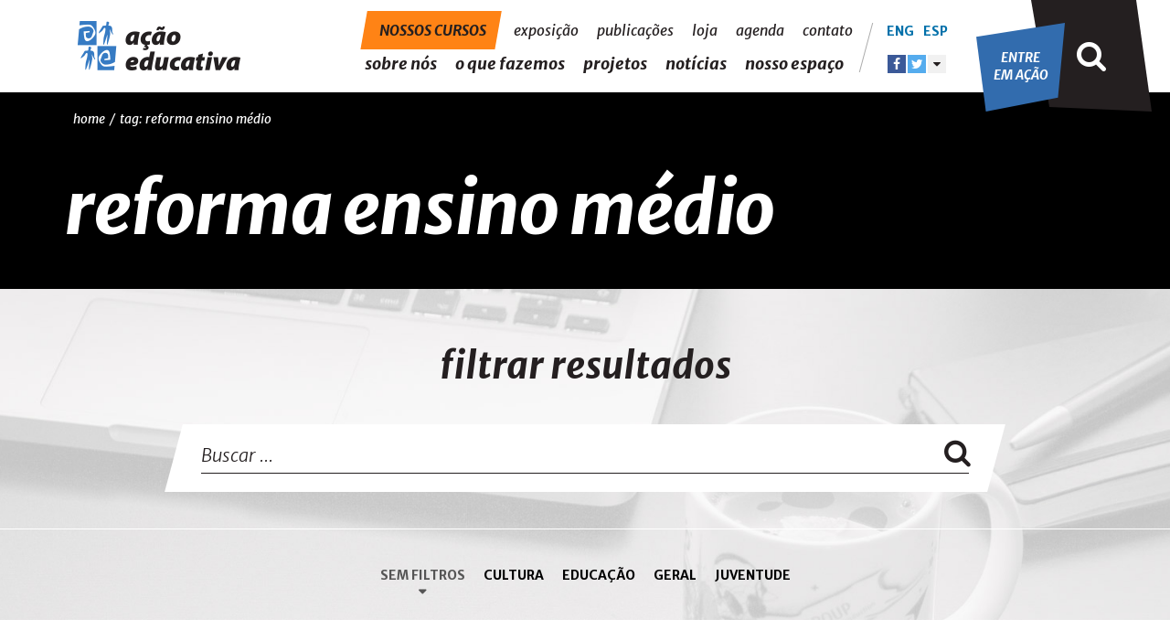

--- FILE ---
content_type: text/html; charset=UTF-8
request_url: https://galeria.acaoeducativa.org.br/tag/reforma-ensino-medio/
body_size: 5972
content:
<!doctype html>
<html lang="pt-BR">
<head>
    <meta charset="utf-8">
    <meta http-equiv="x-ua-compatible" content="ie=edge">
    <meta name="viewport" content="width=device-width, initial-scale=1">
    <meta name="google-site-verification" content="DiiVujqU8HWJim33G2dwg5pjv-LSOCkpRNR_HPOHe2Q" />

    <link href="https://fonts.googleapis.com/css?family=Merriweather+Sans:300,300i,400,400i,700,700i" rel="stylesheet">

    <title>reforma ensino médio &#8211; Galeria Ação Educativa</title>
<meta name='robots' content='max-image-preview:large' />
<link rel='dns-prefetch' href='//s.w.org' />
<link rel="alternate" type="application/rss+xml" title="Feed de tag para Galeria Ação Educativa &raquo; reforma ensino médio" href="https://galeria.acaoeducativa.org.br/tag/reforma-ensino-medio/feed/" />
<link rel='stylesheet' id='wp-block-library-css'  href='https://galeria.acaoeducativa.org.br/wp-includes/css/dist/block-library/style.min.css?ver=5.7.8' type='text/css' media='all' />
<link rel='stylesheet' id='sage/css-css'  href='https://galeria.acaoeducativa.org.br/wp-content/themes/ae2016/dist/styles/main.css' type='text/css' media='all' />
<script type='text/javascript' src='https://galeria.acaoeducativa.org.br/wp-includes/js/jquery/jquery.min.js?ver=3.5.1' id='jquery-core-js'></script>
<script type='text/javascript' src='https://galeria.acaoeducativa.org.br/wp-includes/js/jquery/jquery-migrate.min.js?ver=3.3.2' id='jquery-migrate-js'></script>
<link rel="https://api.w.org/" href="https://galeria.acaoeducativa.org.br/wp-json/" /><link rel="alternate" type="application/json" href="https://galeria.acaoeducativa.org.br/wp-json/wp/v2/tags/200" /><link rel="EditURI" type="application/rsd+xml" title="RSD" href="https://galeria.acaoeducativa.org.br/xmlrpc.php?rsd" />
<link rel="wlwmanifest" type="application/wlwmanifest+xml" href="https://galeria.acaoeducativa.org.br/wp-includes/wlwmanifest.xml" /> 
<meta name="generator" content="WordPress 5.7.8" />
<link rel="icon" href="https://galeria.acaoeducativa.org.br/wp-content/uploads/2016/09/cropped-favicon-32x32.png" sizes="32x32" />
<link rel="icon" href="https://galeria.acaoeducativa.org.br/wp-content/uploads/2016/09/cropped-favicon-192x192.png" sizes="192x192" />
<link rel="apple-touch-icon" href="https://galeria.acaoeducativa.org.br/wp-content/uploads/2016/09/cropped-favicon-180x180.png" />
<meta name="msapplication-TileImage" content="https://galeria.acaoeducativa.org.br/wp-content/uploads/2016/09/cropped-favicon-270x270.png" />
		<style type="text/css" id="wp-custom-css">
			li.nossos-cursos a {
    /* background: #ff8315; */
    display: block;
    margin: -10px;
    padding: 10px;
    text-transform: uppercase;
    font-weight: bold;
}

li.nossos-cursos:after {
    position: absolute;
    content: " ";
    display: block;
    top: 0;
    bottom: 0;
    right: 0;
    left: 0;
    background: #ff8315;
    margin: -10px -13px -10px 3px;
    z-index: -1;
    transform: skewX(-10deg);
}

li.nossos-cursos {
    position: relative;
    margin-right: 10px;
}

li.nossos-cursos a:after {
    display: none;
}		</style>
		
    <script>
    (function(i,s,o,g,r,a,m){i['GoogleAnalyticsObject']=r;i[r]=i[r]||function(){
      (i[r].q=i[r].q||[]).push(arguments)},i[r].l=1*new Date();a=s.createElement(o),
      m=s.getElementsByTagName(o)[0];a.async=1;a.src=g;m.parentNode.insertBefore(a,m)
    })(window,document,'script','//www.google-analytics.com/analytics.js','ga');
    // Website normal
    ga('create', 'UA-27131150-1', 'auto');
    ga('send', 'pageview');
    </script>
</head>
<body class="archive tag tag-reforma-ensino-medio tag-200 elementor-default elementor-kit-6421">

    <div class="site hfeed" id="topo" role="document">

        <div class="site-shortcuts">
            <div class="shortcuts">
    <a class="sr-only sr-only-focusable" href="#main"><span>Skip to content</span></a>
    <a class="sr-only sr-only-focusable" href="#menu"><span>Jump to the main menu</span></a>
</div><!--/.shortcuts -->
        </div><!--/.site-shortcuts -->

        <div class="site-header">
            <div class="header" id="menu" role="banner">

    <div class="header-container container">
    <div class="header-elements">

        <a class="header-brand" href="https://acaoeducativa.org.br" rel="home">
            <img src="https://galeria.acaoeducativa.org.br/wp-content/themes/ae2016/dist/images/logo-acaoeducativa.png" alt="Galeria Ação Educativa" />
        </a><!--/.header-brand -->

        <div class="header-lg hidden-xs hidden-sm" id="header-lg">
            <div class="header-lg-elements">

    <div class="header-lg-btn-holder">
    <a class="header-lg-btn" href="https://acaoeducativa.org.br/#w-c2a-take-action">
        <svg class="svgs" viewBox="0 0 64 64" width="100%" height="100%">
            <polygon points="0,10 64,0 59,54 7,64"/>
        </svg><!--/.svgs -->
        <span class="text">Entre em Ação</span>
    </a><!--/.header-lg-btn -->
    </div><!--/.header-lg-btn-holder -->


        <div class="header-lg-wrp">
        <ul id="menu-menu-principal" class="header-lg-nav header-lg-nav-main"><li id="menu-item-6502" class="menu-item menu-item-type-custom menu-item-object-custom menu-item-has-children menu-item-6502"><a href="https://acaoeducativa.org.br/sobre-nos/">Sobre Nós</a>
<ul class="sub-menu">
	<li id="menu-item-6503" class="menu-item menu-item-type-custom menu-item-object-custom menu-item-6503"><a href="https://acaoeducativa.org.br/sobre-nos/historia/">História</a></li>
	<li id="menu-item-6504" class="menu-item menu-item-type-custom menu-item-object-custom menu-item-6504"><a href="https://acaoeducativa.org.br/sobre-nos/equipe/">Equipe</a></li>
	<li id="menu-item-6505" class="menu-item menu-item-type-custom menu-item-object-custom menu-item-6505"><a href="https://acaoeducativa.org.br/sobre-nos/transparencia/">Transparência</a></li>
	<li id="menu-item-6506" class="menu-item menu-item-type-custom menu-item-object-custom menu-item-6506"><a href="https://acaoeducativa.org.br/sobre-nos/oportunidades/">Oportunidades</a></li>
	<li id="menu-item-6507" class="menu-item menu-item-type-custom menu-item-object-custom menu-item-6507"><a href="https://acaoeducativa.org.br/sobre-nos/posicionamento-publico/">Posicionamentos</a></li>
	<li id="menu-item-6508" class="menu-item menu-item-type-custom menu-item-object-custom menu-item-6508"><a href="https://acaoeducativa.org.br/sobre-nos/apoiadores/">Apoiadores</a></li>
</ul>
</li>
<li id="menu-item-6509" class="menu-item menu-item-type-custom menu-item-object-custom menu-item-has-children menu-item-6509"><a href="https://acaoeducativa.org.br/o-que-fazemos/">O que fazemos</a>
<ul class="sub-menu">
	<li id="menu-item-6510" class="menu-item menu-item-type-custom menu-item-object-custom menu-item-6510"><a href="https://acaoeducativa.org.br/linhas-de-atuacao/assessoria/">Assessoria</a></li>
	<li id="menu-item-6511" class="menu-item menu-item-type-custom menu-item-object-custom menu-item-6511"><a href="https://acaoeducativa.org.br/linhas-de-atuacao/pesquisa/">Pesquisa</a></li>
	<li id="menu-item-6512" class="menu-item menu-item-type-custom menu-item-object-custom menu-item-6512"><a href="https://acaoeducativa.org.br/linhas-de-atuacao/informacao/">Informação</a></li>
	<li id="menu-item-6513" class="menu-item menu-item-type-custom menu-item-object-custom menu-item-6513"><a href="https://acaoeducativa.org.br/linhas-de-atuacao/acao-politica/">Ação Política</a></li>
	<li id="menu-item-6514" class="menu-item menu-item-type-custom menu-item-object-custom menu-item-6514"><a href="https://acaoeducativa.org.br/linhas-de-atuacao/formacao/">Formação</a></li>
	<li id="menu-item-6515" class="menu-item menu-item-type-custom menu-item-object-custom menu-item-6515"><a href="https://acaoeducativa.org.br/linhas-de-atuacao/difusao-cultural/">Difusão Cultural</a></li>
</ul>
</li>
<li id="menu-item-6516" class="menu-item menu-item-type-custom menu-item-object-custom menu-item-6516"><a href="https://acaoeducativa.org.br/projetos/">Projetos</a></li>
<li id="menu-item-6517" class="menu-item menu-item-type-custom menu-item-object-custom menu-item-6517"><a href="https://acaoeducativa.org.br/noticias/">Notícias</a></li>
<li id="menu-item-6518" class="menu-item menu-item-type-custom menu-item-object-custom menu-item-6518"><a href="https://acaoeducativa.org.br/nosso-espaco/">Nosso espaço</a></li>
</ul>        <ul id="menu-menu-secundario" class="header-lg-nav header-lg-nav-side"><li id="menu-item-5937" class="nossos-cursos menu-item menu-item-type-custom menu-item-object-custom menu-item-5937"><a href="https://ead.acaoeducativa.org.br/">Nossos Cursos</a></li>
<li id="menu-item-6524" class="menu-item menu-item-type-custom menu-item-object-custom menu-item-home menu-item-6524"><a href="https://galeria.acaoeducativa.org.br/">Exposição</a></li>
<li id="menu-item-6519" class="menu-item menu-item-type-custom menu-item-object-custom menu-item-6519"><a href="https://acaoeducativa.org.br/publicacoes/">Publicações</a></li>
<li id="menu-item-6520" class="menu-item menu-item-type-custom menu-item-object-custom menu-item-6520"><a href="https://acaoeducativa.org.br/produtos/">Loja</a></li>
<li id="menu-item-6521" class="menu-item menu-item-type-custom menu-item-object-custom menu-item-6521"><a href="https://acaoeducativa.org.br/agenda/">Agenda</a></li>
<li id="menu-item-6522" class="menu-item menu-item-type-custom menu-item-object-custom menu-item-6522"><a href="https://acaoeducativa.org.br/contato/">Contato</a></li>
</ul>    </div><!--/.header-lg-wrp -->
    
        <div class="header-lg-lng">
        <span class="text sr-only">Idiomas Disponíveis</span>
        <ul id="menu-menu-de-idiomas" class="header-lang-nav"><li id="menu-item-561" class="menu-item menu-item-type-custom menu-item-object-custom menu-item-561"><a href="http://acaoeducativa.org.br/en/">ENG</a></li>
<li id="menu-item-3521" class="menu-item menu-item-type-custom menu-item-object-custom menu-item-3521"><a href="http://acaoeducativa.org.br/es/">ESP</a></li>
</ul>    </div><!--/.header-lg-lng -->
    
    <div class="header-lg-smd dropdown">

        <ul class="header-lg-smd-btns">

            <li><a class="faceb skip-external" href="http://www.facebook.com/acaoeducativa" title="Curta nossa página no Facebook">
                <span class="icon fa fa-facebook" aria-hidden="true"></span>
                <span class="text sr-only">Facebook</span>
            </a></li><!--/.faceb -->

            <li><a class="twitt skip-external" href="http://twitter.com/#!/acaoeducativa" title="Siga a gente no Twitter">
                <span class="icon fa fa-twitter" aria-hidden="true"></span>
                <span class="text sr-only">Twitter</span>
            </a></li><!--/.twitt -->

            <li><a class="toggl skip-external" role="button" data-toggle="collapse" href="#header-lg-smd-collapse" aria-expanded="false" aria-controls="header-lg-smd-collapse">
                <span class="icon fa fa-caret-down" aria-hidden="true"></span>
                <span class="text sr-only">Mostrar outras redes</span>
            </a></li><!--/.toggl -->

        </ul><!--/.header-lg-smd-btns -->

        <div class="header-lg-smd-collapse collapse" id="header-lg-smd-collapse">
            <div class="social-links">

    <span class="social-title">
    Acompanhe a Ação Educativa nas redes sociais</span>

    <ul class="social-lists">

        <li><a class="faceb skip-external" href="http://www.facebook.com/acaoeducativa" title="Curta nossa página no Facebook">
            <span class="icon fa fa-facebook" aria-hidden="true"></span>
            <span class="text">Facebook</span>
        </a></li><!--/.faceb -->

        <li><a class="twitt skip-external" href="http://twitter.com/#!/acaoeducativa" title="Siga a gente no Twitter">
            <span class="icon fa fa-twitter" aria-hidden="true"></span>
            <span class="text">Twitter</span>
        </a></li><!--/.twitt -->

        <li><a class="insta skip-external" href="https://www.instagram.com/acaoeducativa/" title="Acompanhe o nosso Instagram">
            <span class="icon fa fa-instagram" aria-hidden="true"></span>
            <span class="text">Instagram</span>
        </a></li><!--/.insta -->

        <li><a class="youtu skip-external" href="https://www.youtube.com/user/acaoeducativa" title="Assine nosso canal no YouTube">
            <span class="icon fa fa-youtube-play" aria-hidden="true"></span>
            <span class="text">YouTube</span>
        </a></li><!--/.youtu -->

        <li><a class="sound skip-external" href="https://soundcloud.com/acaoeducativa" title="Ouça a gente no SoundCloud">
            <span class="icon fa fa-soundcloud" aria-hidden="true"></span>
            <span class="text">SoundCloud</span>
        </a></li><!--/.sound -->

    </ul><!--/.social-lists -->

</div><!--/.social-links -->
        </div><!--/.header-lg-smd-collapse -->

    </div><!--/.header-lg-smd -->

</div><!--/.header-lg-elements -->
        </div><!--/.header-lg -->

        <button class="header-xs-toggle hidden-md hidden-lg" type="button" data-toggle="collapse" data-target="#header-xs" aria-expanded="false">
            <svg class="svgs" viewBox="0 0 64 64" width="100%" height="100%">
                <polygon points="0,10 64,0 59,54 7,64"/>
            </svg><!--/.svgs -->
            <span class="icon fa-navicon fa" aria-hidden="true"></span>
            <span class="text sr-only">Menu principal</span>
        </button><!--/.header-xs-toggle -->

        <button class="header-sh-toggle" type="button" data-toggle="collapse" data-target="#header-sh" aria-expanded="false">
            <svg class="svgs" viewBox="0 0 132 122" width="100%" height="100%">
                <polygon points="0,0 115,0 132,122 20,117"/>
            </svg><!--/.svgs -->
            <span class="icon fa-search fa" aria-hidden="true"></span>
            <span class="text sr-only">Buscar</span>
        </button><!--/.header-sh-toggle -->

    </div><!--/.header-elements -->
    </div><!--/.header-container -->

    <div class="header-sh collapse" id="header-sh">
        <div class="header-sh-elements">
<div class="header-sh-container container">

    <form class="header-sh-form" action="https://acaoeducativa.org.br/" method="get">

        <label class="form-control-label sr-only" for="header_sh_field">Formulário de Pesquisa</label>
        <input class="form-control" type="text" name="s" id="header_sh_field" placeholder="Digite o termo..." value="" />

        <button class="header-sh-form-btn btn-black btn" type="submit">
            <span class="icon hidden-xs fa-search fa" aria-hidden="true"></span>
            <span class="text">Buscar</span>
        </button><!--/.header-sh-form -->

    </form><!--/.header-sh-form -->

</div><!--/.header-sh-container -->
</div><!--/.header-sh-elements -->
    </div><!--/.header-xs -->

    <div class="header-xs hidden-md hidden-lg collapse" id="header-xs">
        <div class="header-xs-elements">
<div class="header-xs-container container">

        <div class="header-xs-wrp">
        <ul id="menu-menu-mobile" class="header-xs-nav"><li id="menu-item-6483" class="menu-item menu-item-type-custom menu-item-object-custom menu-item-has-children menu-item-6483"><a href="https://acaoeducativa.org.br/sobre-nos/">Sobre nós</a>
<ul class="sub-menu">
	<li id="menu-item-6484" class="menu-item menu-item-type-custom menu-item-object-custom menu-item-6484"><a href="https://acaoeducativa.org.br/sobre-nos/historia/">História</a></li>
	<li id="menu-item-6485" class="menu-item menu-item-type-custom menu-item-object-custom menu-item-6485"><a href="https://acaoeducativa.org.br/sobre-nos/equipe/">Equipe</a></li>
	<li id="menu-item-6486" class="menu-item menu-item-type-custom menu-item-object-custom menu-item-6486"><a href="https://acaoeducativa.org.br/sobre-nos/transparencia/">Transparência</a></li>
	<li id="menu-item-6487" class="menu-item menu-item-type-custom menu-item-object-custom menu-item-6487"><a href="https://acaoeducativa.org.br/sobre-nos/oportunidades/">Oportunidades</a></li>
	<li id="menu-item-6488" class="menu-item menu-item-type-custom menu-item-object-custom menu-item-6488"><a href="https://acaoeducativa.org.br/sobre-nos/posicionamento-publico/">Posicionamentos</a></li>
	<li id="menu-item-6489" class="menu-item menu-item-type-custom menu-item-object-custom menu-item-6489"><a href="https://acaoeducativa.org.br/sobre-nos/apoiadores/">Apoiadores</a></li>
</ul>
</li>
<li id="menu-item-6490" class="menu-item menu-item-type-custom menu-item-object-custom menu-item-has-children menu-item-6490"><a href="https://acaoeducativa.org.br/o-que-fazemos/">O que fazemos</a>
<ul class="sub-menu">
	<li id="menu-item-6491" class="menu-item menu-item-type-custom menu-item-object-custom menu-item-6491"><a href="https://acaoeducativa.org.br/linhas-de-atuacao/assessoria/">assessoria</a></li>
	<li id="menu-item-6492" class="menu-item menu-item-type-custom menu-item-object-custom menu-item-6492"><a href="https://acaoeducativa.org.br/linhas-de-atuacao/pesquisa/">Pesquisa</a></li>
	<li id="menu-item-6493" class="menu-item menu-item-type-custom menu-item-object-custom menu-item-6493"><a href="https://acaoeducativa.org.br/linhas-de-atuacao/informacao/">Informação</a></li>
	<li id="menu-item-6494" class="menu-item menu-item-type-custom menu-item-object-custom menu-item-6494"><a href="https://acaoeducativa.org.br/linhas-de-atuacao/acao-politica/">Ação Política</a></li>
	<li id="menu-item-6495" class="menu-item menu-item-type-custom menu-item-object-custom menu-item-6495"><a href="https://acaoeducativa.org.br/linhas-de-atuacao/formacao/">Formação</a></li>
	<li id="menu-item-6496" class="menu-item menu-item-type-custom menu-item-object-custom menu-item-6496"><a href="https://acaoeducativa.org.br/linhas-de-atuacao/difusao-cultural/">Difusão Cultural</a></li>
</ul>
</li>
<li id="menu-item-6497" class="menu-item menu-item-type-custom menu-item-object-custom menu-item-6497"><a href="https://acaoeducativa.org.br/projetos/">Projetos</a></li>
<li id="menu-item-6498" class="menu-item menu-item-type-custom menu-item-object-custom menu-item-6498"><a href="https://acaoeducativa.org.br/noticias/">Notícias</a></li>
<li id="menu-item-6499" class="menu-item menu-item-type-custom menu-item-object-custom menu-item-6499"><a href="https://acaoeducativa.org.br/nosso-espaco/">Nosso Espaço</a></li>
<li id="menu-item-6500" class="menu-item menu-item-type-custom menu-item-object-custom menu-item-6500"><a href="https://acaoeducativa.org.br/contato/">Contato</a></li>
</ul>    </div><!--/.header-xs-wrp -->
    
    <a class="header-xs-btn btn-black btn-block btn" href="https://ead.acaoeducativa.org.br/" style="background: #ff8315;color: #000;border: none;">
        <span class="text">Conheça Nossos Cursos</span>
    </a><!--/.header-xs-btn -->

    <a class="header-xs-btn btn-black btn-block btn" href="https://acaoeducativa.org.br/#w-c2a-take-action">
        <span class="text">Entre em Ação</span>
    </a><!--/.header-xs-btn -->

    <div class="header-xs-smd">
        <div class="social-links">

    <span class="social-title">
    Acompanhe a Ação Educativa nas redes sociais</span>

    <ul class="social-lists">

        <li><a class="faceb skip-external" href="http://www.facebook.com/acaoeducativa" title="Curta nossa página no Facebook">
            <span class="icon fa fa-facebook" aria-hidden="true"></span>
            <span class="text">Facebook</span>
        </a></li><!--/.faceb -->

        <li><a class="twitt skip-external" href="http://twitter.com/#!/acaoeducativa" title="Siga a gente no Twitter">
            <span class="icon fa fa-twitter" aria-hidden="true"></span>
            <span class="text">Twitter</span>
        </a></li><!--/.twitt -->

        <li><a class="insta skip-external" href="https://www.instagram.com/acaoeducativa/" title="Acompanhe o nosso Instagram">
            <span class="icon fa fa-instagram" aria-hidden="true"></span>
            <span class="text">Instagram</span>
        </a></li><!--/.insta -->

        <li><a class="youtu skip-external" href="https://www.youtube.com/user/acaoeducativa" title="Assine nosso canal no YouTube">
            <span class="icon fa fa-youtube-play" aria-hidden="true"></span>
            <span class="text">YouTube</span>
        </a></li><!--/.youtu -->

        <li><a class="sound skip-external" href="https://soundcloud.com/acaoeducativa" title="Ouça a gente no SoundCloud">
            <span class="icon fa fa-soundcloud" aria-hidden="true"></span>
            <span class="text">SoundCloud</span>
        </a></li><!--/.sound -->

    </ul><!--/.social-lists -->

</div><!--/.social-links -->
    </div><!--/.header-xs-smd -->

        <div class="header-xs-lng">
        <span class="text sr-only">Idiomas Disponíveis</span>
        <ul id="menu-menu-de-idiomas-1" class="header-lang-nav"><li class="menu-item menu-item-type-custom menu-item-object-custom menu-item-561"><a href="http://acaoeducativa.org.br/en/">ENG</a></li>
<li class="menu-item menu-item-type-custom menu-item-object-custom menu-item-3521"><a href="http://acaoeducativa.org.br/es/">ESP</a></li>
</ul>    </div><!--/.header-xs-lng -->
    
</div><!--/.header-xs-container -->
</div><!--/.header-xs-elements -->
    </div><!--/.header-xs -->

</div><!--/.header -->
        </div><!--/.site-header -->

        <div class="site-mainer" id="main" aria-labelledby="lbl-main">
            <div class="page-archive page-archive-">

    <div class="page-head">
        <div class="entry-head" style="background-image: url(http://placehold.it/1920x650);">

    <nav class="bcrumb" id="breadcrumb" role="navigation">
    <div class="bcrumb-container container">

        <span class="lbl-bcrumb sr-only" id="lbl-bcrumb">
        Você está em:</span>

        <ol class="breadcrumb" aria-labelledby="lbl-bcrumb">
        <li><a href="https://acaoeducativa.org.br/">Home</a></li><li class="active">Tag: <span>reforma ensino médio</span></li>        </ol><!--/.breadcrumb -->

    </div><!--/.bcrumb-container -->
    </nav><!--/.bcrumb -->

    <div class="holder">
    <div class="holder-container container">

        <h1 class="entry-title" id="lbl-main"><span class="sr-only">Tags </span> reforma ensino médio</h1>        
        <div class="entry-share-facebook fb-share-button" data-href="" data-layout="button_count" data-size="small" data-mobile-iframe="true">
    <a class="fb-xfbml-parse-ignore" target="_blank" href="https://www.facebook.com/sharer/sharer.php?u=http%3A%2F%2Fwww.acaoeducativa.com.br%2F&amp;src=sdkpreparse">Compartilhar</a>
</div><!--/.entry-share-facebook -->

    </div><!--/.holder-container -->
    </div><!--/.holder -->

</div><!--/.entry-head -->
    </div><!--/.page-head -->

    <div class="widget-filters-post widget-filters widget" id="w-filters" aria-labelledby="lbl-w-filters">
<div class="widget-filters-background">

    <div class="widget-head">
    <div class="widget-container container">

        <h2 class="widget-title" id="lbl-w-filters">Filtrar resultados</h2>

    </div><!--/.widget-container -->
    </div><!--/.widget-head -->
    

    <div class="filters-search">
<div class="filters-container container">

    <h3 class="filters-search-tit sr-only">Pesquisa por palavra-chave</h3>

    <form class="filters-search-frm" action="https://galeria.acaoeducativa.org.br?f=1" method="get">
        <input type="hidden" name="f" id="filter_f" value="1" />

        <label class="form-control-label sr-only" for="filter_search">Formulário de Pesquisa</label>
        <input class="form-control" type="text" name="filter_search" id="filter_search" placeholder="Buscar ..." value="" />

        <button class="filters-search-frm-btn btn-black btn" type="submit">
            <span class="icon fa-search fa" aria-hidden="true"></span>
            <span class="text sr-only">Filtrar</span>
        </button><!--/.filters-search-frm-btn -->

    </form><!--/.filters-search-frm -->

</div><!--/.filters-container -->
</div><!--/.filters-search -->


        <div class="filters-taxonomy" id="f-taxonomy">
<div class="filters-container container">

    <h3 class="filters-taxonomy-tit sr-only">Filtrar por Categorias</h3>

    <button class="entry-taxonomy-btn nav-tabs-btn btn-block btn" type="button" aria-expanded="false" aria-controls="f-taxonomy-nav"
            data-toggle="collapse" data-target="#f-taxonomy-nav">
        <span class="icon" aria-hidden="true"></span>
        <span class="text">Mostrar/Esconder filtros</span>
    </button><!--/.entry-taxonomy-btn -->

    <ul class="filters-taxonomy-nav nav-tabs nav collapse" id="f-taxonomy-nav">

        <li class="active">
        <a href="https://galeria.acaoeducativa.org.br?f=1">
            <span class="text">Sem filtros</span>
        </a></li>

                <li><a href="https://galeria.acaoeducativa.org.br?f=1&filter_term=35&filter_taxs=category" rel="bookmark">
            <span class="text">Cultura</span>
        </a></li>
                <li><a href="https://galeria.acaoeducativa.org.br?f=1&filter_term=34&filter_taxs=category" rel="bookmark">
            <span class="text">Educação</span>
        </a></li>
                <li><a href="https://galeria.acaoeducativa.org.br?f=1&filter_term=328&filter_taxs=category" rel="bookmark">
            <span class="text">Geral</span>
        </a></li>
                <li><a href="https://galeria.acaoeducativa.org.br?f=1&filter_term=36&filter_taxs=category" rel="bookmark">
            <span class="text">Juventude</span>
        </a></li>
        
    </ul><!--/.filters-taxonomy-nav -->

</div><!--/.filters-container -->
</div><!--/.filters-taxonomy -->

</div><!--/.widget-filters-background -->
</div><!--/.widget-filters -->

    <div class="page-body">
    <div class="page-container container">

        <ul class="entry-listing entry-listing-columns row">
                </ul><!--/.entry-listing -->

    </div><!--/.page-container -->
    </div><!--/.page-body -->

    <div class="page-feet">
    <div class="page-container container">
            </div><!--/.page-container -->
    </div><!--/.page-feet -->

</div><!--/.page-archive -->
        </div><!--/.site-mainer -->

        <div class="site-finish">
            <div class="finish">
<div class="finish-container container">

    <a class="finish-btn btn-default btn" href="#topo">
        <span class="icon fa fa-caret-up" aria-hidden="true"></span>
        <span class="text"><span class="hidden-xs">Voltar ao </span>topo</span>
    </a><!--/.finish-btn btn-default -->

        <a class="finish-btn btn-default btn" href="https://galeria.acaoeducativa.org.br/">
        <span class="icon fa fa-caret-left" aria-hidden="true"></span>
        <span class="text"><span class="hidden-xs">Voltar à </span>home</span>
    </a><!--/.finish-btn btn-default -->
    
</div><!--/.finish-container -->
</div><!--/.finish -->
        </div><!--/.site-finish -->

        <div class="site-footer">
            <div class="footer" id="footer" role="contentinfo">

    <div class="footer-socialmedias">
    <div class="footer-container container">

        <div class="social-links">

    <span class="social-title">
    Acompanhe a Ação Educativa nas redes sociais</span>

    <ul class="social-lists">

        <li><a class="faceb skip-external" href="http://www.facebook.com/acaoeducativa" title="Curta nossa página no Facebook">
            <span class="icon fa fa-facebook" aria-hidden="true"></span>
            <span class="text">Facebook</span>
        </a></li><!--/.faceb -->

        <li><a class="twitt skip-external" href="http://twitter.com/#!/acaoeducativa" title="Siga a gente no Twitter">
            <span class="icon fa fa-twitter" aria-hidden="true"></span>
            <span class="text">Twitter</span>
        </a></li><!--/.twitt -->

        <li><a class="insta skip-external" href="https://www.instagram.com/acaoeducativa/" title="Acompanhe o nosso Instagram">
            <span class="icon fa fa-instagram" aria-hidden="true"></span>
            <span class="text">Instagram</span>
        </a></li><!--/.insta -->

        <li><a class="youtu skip-external" href="https://www.youtube.com/user/acaoeducativa" title="Assine nosso canal no YouTube">
            <span class="icon fa fa-youtube-play" aria-hidden="true"></span>
            <span class="text">YouTube</span>
        </a></li><!--/.youtu -->

        <li><a class="sound skip-external" href="https://soundcloud.com/acaoeducativa" title="Ouça a gente no SoundCloud">
            <span class="icon fa fa-soundcloud" aria-hidden="true"></span>
            <span class="text">SoundCloud</span>
        </a></li><!--/.sound -->

    </ul><!--/.social-lists -->

</div><!--/.social-links -->

    </div><!--/.footer-container -->
    </div><!--/.footer-socialmedias -->

    <div class="footer-informations">
    <div class="footer-container container">

        <address class="address vcard">
            <span class="street-address">Rua General Jardim, 660</span>
            <span class="region">Vila Buarque, São Paulo (SP)</span>
            <span class="country">Brasil</span>
            <span class="postal-code">CEP: 01223-010</span>
            <br>
            <span class="tel phone">
                <span class="sr-only">Telefone:</span>
                <span class="value">+55 (11) 3151-2333</span>
            </span><!--/.tel -->
            <span class="email">
                <span class="value"><a href="mailto:acaoeducativa@acaoeducativa.org.br">acaoeducativa@acaoeducativa.org.br</a></span>
            </span><!--/.email -->
        </address><!--/.address -->

        <div class="stamps">

            <a class="skip-external" href="http://www.w3.org/WAI/WCAG2AAA-Conformance">
            <img src="http://www.w3.org/WAI/wcag2AA" alt="Nível de conformidade triplo A, W3C WAI 2.0"></a>

        </div><!--/.stamps -->

    </div><!--/.footer-container -->
    </div><!--/.footer-informations -->

    <div class="footer-copyright">
    <div class="footer-container container">
        <p class="footer-cp">&copy; 2026 Galeria Ação Educativa.</p>
        <p class="footer-by">Conteúdo sob licença CC BY 4.0. <a href="http://espiralinterativa.com/">Produzido por Espiral Interativa</a>.</p>
    </div><!--/.footer-container -->
    </div><!--/.footer-copyright -->

</div><!--/.footer -->
        </div><!--/.site-footer -->

    </div><!--/.site -->

    <div class="site-modal modal fade" id="site-modal"
     tabindex="-1" role="dialog" aria-hidden="true">
<div class="site-modal-dialogs modal-dialog">
<div class="site-modal-content modal-content">

    <div class="site-modal-body modal-body">
            </div><!--/.site-modal-body -->

    <div class="site-modal-feet modal-feet">
            <button type="button" class="btn-default btn-c2a btn-lg btn" data-dismiss="modal">
        <span class="text">Fechar</span>
        </button>
        </div><!--/.site-modal-feet -->

</div><!--/.site-modal-content -->
</div><!--/.site-modal-dialogs -->
</div><!--/.site-modal -->

    <script type='text/javascript' src='https://galeria.acaoeducativa.org.br/wp-content/themes/ae2016/dist/scripts/main.js' id='sage/js-js'></script>
<script type='text/javascript' src='https://galeria.acaoeducativa.org.br/wp-includes/js/wp-embed.min.js?ver=5.7.8' id='wp-embed-js'></script>

    <div id="fb-root"></div>
    <script src="https://www.google.com/recaptcha/api.js"></script>

    <script>
        function onSubmit(token) {
            document.getElementById("recaptcha-espaco").submit();
            document.getElementById("contato-recaptcha").submit();
            document.getElementById("doacao-recaptcha").submit();
        }
    </script>

</body>
</html>


--- FILE ---
content_type: text/css
request_url: https://galeria.acaoeducativa.org.br/wp-content/themes/ae2016/dist/styles/main.css
body_size: 43865
content:
@charset "UTF-8";.xdsoft_autocomplete{display:inline;position:relative;word-spacing:normal;text-transform:none;text-indent:0;text-shadow:none;text-align:start}.xdsoft_autocomplete .xdsoft_input{position:relative;z-index:2}.xdsoft_autocomplete .xdsoft_autocomplete_dropdown{position:absolute;border:1px solid #ccc;border-top-color:#d9d9d9;box-shadow:0 2px 4px rgba(0,0,0,.2);-webkit-box-shadow:0 2px 4px rgba(0,0,0,.2);cursor:default;display:none;z-index:1001;margin-top:-1px;background-color:#fff;min-width:100%;overflow:auto}.xdsoft_autocomplete .xdsoft_autocomplete_hint{position:absolute;z-index:1;color:#ccc!important;-webkit-text-fill-color:#ccc!important;text-fill-color:#ccc!important;overflow:hidden!important;white-space:pre!important}.xdsoft_autocomplete .xdsoft_autocomplete_hint span{color:transparent;opacity:0}.xdsoft_autocomplete .xdsoft_autocomplete_dropdown>.xdsoft_autocomplete_copyright{color:#ddd;font-size:10px;text-decoration:none;right:5px;position:absolute;margin-top:-15px;z-index:1002}.xdsoft_autocomplete .xdsoft_autocomplete_dropdown>div{background:#fff;white-space:nowrap;cursor:pointer;line-height:1.5em;padding:2px 0}.xdsoft_autocomplete .xdsoft_autocomplete_dropdown>div.active{background:#0097cf;color:#fff}
/*!
 * Bootstrap v3.3.6 (http://getbootstrap.com)
 * Copyright 2011-2015 Twitter, Inc.
 * Licensed under MIT (https://github.com/twbs/bootstrap/blob/master/LICENSE)
 */
/*! normalize.css v3.0.3 | MIT License | github.com/necolas/normalize.css */html{font-family:sans-serif;-ms-text-size-adjust:100%;-webkit-text-size-adjust:100%}body{margin:0}article,aside,details,figcaption,figure,footer,header,hgroup,main,menu,nav,section,summary{display:block}audio,canvas,progress,video{display:inline-block;vertical-align:baseline}audio:not([controls]){display:none;height:0}[hidden],template{display:none}a{background-color:transparent}a:active,a:hover{outline:0}abbr[title]{border-bottom:1px dotted}b,strong{font-weight:700}dfn{font-style:italic}h1{font-size:2em;margin:.67em 0}mark{background:#ff0;color:#000}small{font-size:80%}sub,sup{font-size:75%;line-height:0;position:relative;vertical-align:baseline}sup{top:-.5em}sub{bottom:-.25em}img{border:0}svg:not(:root){overflow:hidden}figure{margin:1em 40px}hr{box-sizing:content-box;height:0}pre{overflow:auto}code,kbd,pre,samp{font-family:monospace,monospace;font-size:1em}button,input,optgroup,select,textarea{color:inherit;font:inherit;margin:0}button{overflow:visible}button,select{text-transform:none}button,html input[type=button],input[type=reset],input[type=submit]{-webkit-appearance:button;cursor:pointer}button[disabled],html input[disabled]{cursor:default}button::-moz-focus-inner,input::-moz-focus-inner{border:0;padding:0}input{line-height:normal}input[type=checkbox],input[type=radio]{box-sizing:border-box;padding:0}input[type=number]::-webkit-inner-spin-button,input[type=number]::-webkit-outer-spin-button{height:auto}input[type=search]{-webkit-appearance:textfield;box-sizing:content-box}input[type=search]::-webkit-search-cancel-button,input[type=search]::-webkit-search-decoration{-webkit-appearance:none}fieldset{border:1px solid silver;margin:0 2px;padding:.35em .625em .75em}legend{border:0;padding:0}textarea{overflow:auto}optgroup{font-weight:700}table{border-collapse:collapse;border-spacing:0}td,th{padding:0}

/*! Source: https://github.com/h5bp/html5-boilerplate/blob/master/src/css/main.css */@media print{*,:after,:before{background:transparent!important;color:#000!important;box-shadow:none!important;text-shadow:none!important}a,a:visited{text-decoration:underline}a[href]:after{content:" (" attr(href) ")"}abbr[title]:after{content:" (" attr(title) ")"}a[href^="#"]:after,a[href^="javascript:"]:after{content:""}blockquote,pre{border:1px solid #999;page-break-inside:avoid}thead{display:table-header-group}img,tr{page-break-inside:avoid}img{max-width:100%!important}h2,h3,p{orphans:3;widows:3}h2,h3{page-break-after:avoid}.navbar{display:none}.btn>.caret,.dropup>.btn>.caret{border-top-color:#000!important}.label{border:1px solid #000}.table{border-collapse:collapse!important}.table td,.table th{background-color:#fff!important}.table-bordered td,.table-bordered th{border:1px solid #ddd!important}}@font-face{font-family:Glyphicons Halflings;src:url(../fonts/bootstrap/glyphicons-halflings-regular.eot);src:url(../fonts/bootstrap/glyphicons-halflings-regular.eot?#iefix) format("embedded-opentype"),url(../fonts/bootstrap/glyphicons-halflings-regular.woff2) format("woff2"),url(../fonts/bootstrap/glyphicons-halflings-regular.woff) format("woff"),url(../fonts/bootstrap/glyphicons-halflings-regular.ttf) format("truetype"),url(../fonts/bootstrap/glyphicons-halflings-regular.svg#glyphicons_halflingsregular) format("svg")}.glyphicon{position:relative;top:1px;display:inline-block;font-family:Glyphicons Halflings;font-style:normal;font-weight:400;line-height:1;-webkit-font-smoothing:antialiased;-moz-osx-font-smoothing:grayscale}.glyphicon-asterisk:before{content:"\002a"}.glyphicon-plus:before{content:"\002b"}.glyphicon-eur:before,.glyphicon-euro:before{content:"\20ac"}.glyphicon-minus:before{content:"\2212"}.glyphicon-cloud:before{content:"\2601"}.glyphicon-envelope:before{content:"\2709"}.glyphicon-pencil:before{content:"\270f"}.glyphicon-glass:before{content:"\e001"}.glyphicon-music:before{content:"\e002"}.glyphicon-search:before{content:"\e003"}.glyphicon-heart:before{content:"\e005"}.glyphicon-star:before{content:"\e006"}.glyphicon-star-empty:before{content:"\e007"}.glyphicon-user:before{content:"\e008"}.glyphicon-film:before{content:"\e009"}.glyphicon-th-large:before{content:"\e010"}.glyphicon-th:before{content:"\e011"}.glyphicon-th-list:before{content:"\e012"}.glyphicon-ok:before{content:"\e013"}.glyphicon-remove:before{content:"\e014"}.glyphicon-zoom-in:before{content:"\e015"}.glyphicon-zoom-out:before{content:"\e016"}.glyphicon-off:before{content:"\e017"}.glyphicon-signal:before{content:"\e018"}.glyphicon-cog:before{content:"\e019"}.glyphicon-trash:before{content:"\e020"}.glyphicon-home:before{content:"\e021"}.glyphicon-file:before{content:"\e022"}.glyphicon-time:before{content:"\e023"}.glyphicon-road:before{content:"\e024"}.glyphicon-download-alt:before{content:"\e025"}.glyphicon-download:before{content:"\e026"}.glyphicon-upload:before{content:"\e027"}.glyphicon-inbox:before{content:"\e028"}.glyphicon-play-circle:before{content:"\e029"}.glyphicon-repeat:before{content:"\e030"}.glyphicon-refresh:before{content:"\e031"}.glyphicon-list-alt:before{content:"\e032"}.glyphicon-lock:before{content:"\e033"}.glyphicon-flag:before{content:"\e034"}.glyphicon-headphones:before{content:"\e035"}.glyphicon-volume-off:before{content:"\e036"}.glyphicon-volume-down:before{content:"\e037"}.glyphicon-volume-up:before{content:"\e038"}.glyphicon-qrcode:before{content:"\e039"}.glyphicon-barcode:before{content:"\e040"}.glyphicon-tag:before{content:"\e041"}.glyphicon-tags:before{content:"\e042"}.glyphicon-book:before{content:"\e043"}.glyphicon-bookmark:before{content:"\e044"}.glyphicon-print:before{content:"\e045"}.glyphicon-camera:before{content:"\e046"}.glyphicon-font:before{content:"\e047"}.glyphicon-bold:before{content:"\e048"}.glyphicon-italic:before{content:"\e049"}.glyphicon-text-height:before{content:"\e050"}.glyphicon-text-width:before{content:"\e051"}.glyphicon-align-left:before{content:"\e052"}.glyphicon-align-center:before{content:"\e053"}.glyphicon-align-right:before{content:"\e054"}.glyphicon-align-justify:before{content:"\e055"}.glyphicon-list:before{content:"\e056"}.glyphicon-indent-left:before{content:"\e057"}.glyphicon-indent-right:before{content:"\e058"}.glyphicon-facetime-video:before{content:"\e059"}.glyphicon-picture:before{content:"\e060"}.glyphicon-map-marker:before{content:"\e062"}.glyphicon-adjust:before{content:"\e063"}.glyphicon-tint:before{content:"\e064"}.glyphicon-edit:before{content:"\e065"}.glyphicon-share:before{content:"\e066"}.glyphicon-check:before{content:"\e067"}.glyphicon-move:before{content:"\e068"}.glyphicon-step-backward:before{content:"\e069"}.glyphicon-fast-backward:before{content:"\e070"}.glyphicon-backward:before{content:"\e071"}.glyphicon-play:before{content:"\e072"}.glyphicon-pause:before{content:"\e073"}.glyphicon-stop:before{content:"\e074"}.glyphicon-forward:before{content:"\e075"}.glyphicon-fast-forward:before{content:"\e076"}.glyphicon-step-forward:before{content:"\e077"}.glyphicon-eject:before{content:"\e078"}.glyphicon-chevron-left:before{content:"\e079"}.glyphicon-chevron-right:before{content:"\e080"}.glyphicon-plus-sign:before{content:"\e081"}.glyphicon-minus-sign:before{content:"\e082"}.glyphicon-remove-sign:before{content:"\e083"}.glyphicon-ok-sign:before{content:"\e084"}.glyphicon-question-sign:before{content:"\e085"}.glyphicon-info-sign:before{content:"\e086"}.glyphicon-screenshot:before{content:"\e087"}.glyphicon-remove-circle:before{content:"\e088"}.glyphicon-ok-circle:before{content:"\e089"}.glyphicon-ban-circle:before{content:"\e090"}.glyphicon-arrow-left:before{content:"\e091"}.glyphicon-arrow-right:before{content:"\e092"}.glyphicon-arrow-up:before{content:"\e093"}.glyphicon-arrow-down:before{content:"\e094"}.glyphicon-share-alt:before{content:"\e095"}.glyphicon-resize-full:before{content:"\e096"}.glyphicon-resize-small:before{content:"\e097"}.glyphicon-exclamation-sign:before{content:"\e101"}.glyphicon-gift:before{content:"\e102"}.glyphicon-leaf:before{content:"\e103"}.glyphicon-fire:before{content:"\e104"}.glyphicon-eye-open:before{content:"\e105"}.glyphicon-eye-close:before{content:"\e106"}.glyphicon-warning-sign:before{content:"\e107"}.glyphicon-plane:before{content:"\e108"}.glyphicon-calendar:before{content:"\e109"}.glyphicon-random:before{content:"\e110"}.glyphicon-comment:before{content:"\e111"}.glyphicon-magnet:before{content:"\e112"}.glyphicon-chevron-up:before{content:"\e113"}.glyphicon-chevron-down:before{content:"\e114"}.glyphicon-retweet:before{content:"\e115"}.glyphicon-shopping-cart:before{content:"\e116"}.glyphicon-folder-close:before{content:"\e117"}.glyphicon-folder-open:before{content:"\e118"}.glyphicon-resize-vertical:before{content:"\e119"}.glyphicon-resize-horizontal:before{content:"\e120"}.glyphicon-hdd:before{content:"\e121"}.glyphicon-bullhorn:before{content:"\e122"}.glyphicon-bell:before{content:"\e123"}.glyphicon-certificate:before{content:"\e124"}.glyphicon-thumbs-up:before{content:"\e125"}.glyphicon-thumbs-down:before{content:"\e126"}.glyphicon-hand-right:before{content:"\e127"}.glyphicon-hand-left:before{content:"\e128"}.glyphicon-hand-up:before{content:"\e129"}.glyphicon-hand-down:before{content:"\e130"}.glyphicon-circle-arrow-right:before{content:"\e131"}.glyphicon-circle-arrow-left:before{content:"\e132"}.glyphicon-circle-arrow-up:before{content:"\e133"}.glyphicon-circle-arrow-down:before{content:"\e134"}.glyphicon-globe:before{content:"\e135"}.glyphicon-wrench:before{content:"\e136"}.glyphicon-tasks:before{content:"\e137"}.glyphicon-filter:before{content:"\e138"}.glyphicon-briefcase:before{content:"\e139"}.glyphicon-fullscreen:before{content:"\e140"}.glyphicon-dashboard:before{content:"\e141"}.glyphicon-paperclip:before{content:"\e142"}.glyphicon-heart-empty:before{content:"\e143"}.glyphicon-link:before{content:"\e144"}.glyphicon-phone:before{content:"\e145"}.glyphicon-pushpin:before{content:"\e146"}.glyphicon-usd:before{content:"\e148"}.glyphicon-gbp:before{content:"\e149"}.glyphicon-sort:before{content:"\e150"}.glyphicon-sort-by-alphabet:before{content:"\e151"}.glyphicon-sort-by-alphabet-alt:before{content:"\e152"}.glyphicon-sort-by-order:before{content:"\e153"}.glyphicon-sort-by-order-alt:before{content:"\e154"}.glyphicon-sort-by-attributes:before{content:"\e155"}.glyphicon-sort-by-attributes-alt:before{content:"\e156"}.glyphicon-unchecked:before{content:"\e157"}.glyphicon-expand:before{content:"\e158"}.glyphicon-collapse-down:before{content:"\e159"}.glyphicon-collapse-up:before{content:"\e160"}.glyphicon-log-in:before{content:"\e161"}.glyphicon-flash:before{content:"\e162"}.glyphicon-log-out:before{content:"\e163"}.glyphicon-new-window:before{content:"\e164"}.glyphicon-record:before{content:"\e165"}.glyphicon-save:before{content:"\e166"}.glyphicon-open:before{content:"\e167"}.glyphicon-saved:before{content:"\e168"}.glyphicon-import:before{content:"\e169"}.glyphicon-export:before{content:"\e170"}.glyphicon-send:before{content:"\e171"}.glyphicon-floppy-disk:before{content:"\e172"}.glyphicon-floppy-saved:before{content:"\e173"}.glyphicon-floppy-remove:before{content:"\e174"}.glyphicon-floppy-save:before{content:"\e175"}.glyphicon-floppy-open:before{content:"\e176"}.glyphicon-credit-card:before{content:"\e177"}.glyphicon-transfer:before{content:"\e178"}.glyphicon-cutlery:before{content:"\e179"}.glyphicon-header:before{content:"\e180"}.glyphicon-compressed:before{content:"\e181"}.glyphicon-earphone:before{content:"\e182"}.glyphicon-phone-alt:before{content:"\e183"}.glyphicon-tower:before{content:"\e184"}.glyphicon-stats:before{content:"\e185"}.glyphicon-sd-video:before{content:"\e186"}.glyphicon-hd-video:before{content:"\e187"}.glyphicon-subtitles:before{content:"\e188"}.glyphicon-sound-stereo:before{content:"\e189"}.glyphicon-sound-dolby:before{content:"\e190"}.glyphicon-sound-5-1:before{content:"\e191"}.glyphicon-sound-6-1:before{content:"\e192"}.glyphicon-sound-7-1:before{content:"\e193"}.glyphicon-copyright-mark:before{content:"\e194"}.glyphicon-registration-mark:before{content:"\e195"}.glyphicon-cloud-download:before{content:"\e197"}.glyphicon-cloud-upload:before{content:"\e198"}.glyphicon-tree-conifer:before{content:"\e199"}.glyphicon-tree-deciduous:before{content:"\e200"}.glyphicon-cd:before{content:"\e201"}.glyphicon-save-file:before{content:"\e202"}.glyphicon-open-file:before{content:"\e203"}.glyphicon-level-up:before{content:"\e204"}.glyphicon-copy:before{content:"\e205"}.glyphicon-paste:before{content:"\e206"}.glyphicon-alert:before{content:"\e209"}.glyphicon-equalizer:before{content:"\e210"}.glyphicon-king:before{content:"\e211"}.glyphicon-queen:before{content:"\e212"}.glyphicon-pawn:before{content:"\e213"}.glyphicon-bishop:before{content:"\e214"}.glyphicon-knight:before{content:"\e215"}.glyphicon-baby-formula:before{content:"\e216"}.glyphicon-tent:before{content:"\26fa"}.glyphicon-blackboard:before{content:"\e218"}.glyphicon-bed:before{content:"\e219"}.glyphicon-apple:before{content:"\f8ff"}.glyphicon-erase:before{content:"\e221"}.glyphicon-hourglass:before{content:"\231b"}.glyphicon-lamp:before{content:"\e223"}.glyphicon-duplicate:before{content:"\e224"}.glyphicon-piggy-bank:before{content:"\e225"}.glyphicon-scissors:before{content:"\e226"}.glyphicon-bitcoin:before,.glyphicon-btc:before,.glyphicon-xbt:before{content:"\e227"}.glyphicon-jpy:before,.glyphicon-yen:before{content:"\00a5"}.glyphicon-rub:before,.glyphicon-ruble:before{content:"\20bd"}.glyphicon-scale:before{content:"\e230"}.glyphicon-ice-lolly:before{content:"\e231"}.glyphicon-ice-lolly-tasted:before{content:"\e232"}.glyphicon-education:before{content:"\e233"}.glyphicon-option-horizontal:before{content:"\e234"}.glyphicon-option-vertical:before{content:"\e235"}.glyphicon-menu-hamburger:before{content:"\e236"}.glyphicon-modal-window:before{content:"\e237"}.glyphicon-oil:before{content:"\e238"}.glyphicon-grain:before{content:"\e239"}.glyphicon-sunglasses:before{content:"\e240"}.glyphicon-text-size:before{content:"\e241"}.glyphicon-text-color:before{content:"\e242"}.glyphicon-text-background:before{content:"\e243"}.glyphicon-object-align-top:before{content:"\e244"}.glyphicon-object-align-bottom:before{content:"\e245"}.glyphicon-object-align-horizontal:before{content:"\e246"}.glyphicon-object-align-left:before{content:"\e247"}.glyphicon-object-align-vertical:before{content:"\e248"}.glyphicon-object-align-right:before{content:"\e249"}.glyphicon-triangle-right:before{content:"\e250"}.glyphicon-triangle-left:before{content:"\e251"}.glyphicon-triangle-bottom:before{content:"\e252"}.glyphicon-triangle-top:before{content:"\e253"}.glyphicon-console:before{content:"\e254"}.glyphicon-superscript:before{content:"\e255"}.glyphicon-subscript:before{content:"\e256"}.glyphicon-menu-left:before{content:"\e257"}.glyphicon-menu-right:before{content:"\e258"}.glyphicon-menu-down:before{content:"\e259"}.glyphicon-menu-up:before{content:"\e260"}*,:after,:before{box-sizing:border-box}html{font-size:10px;-webkit-tap-highlight-color:transparent}body{font-family:Merriweather Sans,Helvetica,Arial,sans-serif;font-size:14px;line-height:1.428571429;color:#333;background-color:#fff}button,input,select,textarea{font-family:inherit;font-size:inherit;line-height:inherit}a{color:#0070aa;text-decoration:none}a:focus,a:hover{color:#003e5e;text-decoration:underline}a:focus{outline:thin dotted;outline:5px auto -webkit-focus-ring-color;outline-offset:-2px}figure{margin:0}img{vertical-align:middle}.img-responsive{display:block;max-width:100%;height:auto}.img-rounded{border-radius:6px}.img-thumbnail{padding:4px;line-height:1.428571429;background-color:#fff;border:1px solid #ddd;border-radius:4px;transition:all .2s ease-in-out;display:inline-block;max-width:100%;height:auto}.img-circle{border-radius:50%}hr{margin-top:20px;margin-bottom:20px;border:0;border-top:1px solid #eee}.page-template-custom-about-oportunities .widget-filters-notice .widget-head,.screen-reader-text,.sr-only,.widget-filters-project .widget-head,.wp-caption-text{position:absolute;width:1px;height:1px;margin:-1px;padding:0;overflow:hidden;clip:rect(0,0,0,0);border:0}.screen-reader-text:active,.screen-reader-text:focus,.sr-only-focusable:active,.sr-only-focusable:focus{position:static;width:auto;height:auto;margin:0;overflow:visible;clip:auto}[role=button]{cursor:pointer}.h1,.h2,.h3,.h4,.h5,.h6,h1,h2,h3,h4,h5,h6{font-family:inherit;font-weight:500;line-height:1.1;color:inherit}.h1 .small,.h1 small,.h2 .small,.h2 small,.h3 .small,.h3 small,.h4 .small,.h4 small,.h5 .small,.h5 small,.h6 .small,.h6 small,h1 .small,h1 small,h2 .small,h2 small,h3 .small,h3 small,h4 .small,h4 small,h5 .small,h5 small,h6 .small,h6 small{font-weight:400;line-height:1;color:#777}.h1,.h2,.h3,h1,h2,h3{margin-top:20px;margin-bottom:10px}.h1 .small,.h1 small,.h2 .small,.h2 small,.h3 .small,.h3 small,h1 .small,h1 small,h2 .small,h2 small,h3 .small,h3 small{font-size:65%}.h4,.h5,.h6,h4,h5,h6{margin-top:10px;margin-bottom:10px}.h4 .small,.h4 small,.h5 .small,.h5 small,.h6 .small,.h6 small,h4 .small,h4 small,h5 .small,h5 small,h6 .small,h6 small{font-size:75%}.h1,h1{font-size:36px}.h2,h2{font-size:30px}.h3,h3{font-size:24px}.h4,h4{font-size:18px}.h5,h5{font-size:14px}.h6,h6{font-size:12px}p{margin:0 0 10px}.lead{margin-bottom:20px;font-size:16px;font-weight:300;line-height:1.4}@media (min-width:768px){.lead{font-size:21px}}.small,small{font-size:85%}.mark,mark{background-color:#fcf8e3;padding:.2em}.text-left{text-align:left}.text-right{text-align:right}.text-center{text-align:center}.text-justify{text-align:justify}.text-nowrap{white-space:nowrap}.text-lowercase{text-transform:lowercase}.initialism,.text-uppercase{text-transform:uppercase}.text-capitalize{text-transform:capitalize}.text-muted{color:#777}.text-primary{color:#0070aa}a.text-primary:focus,a.text-primary:hover{color:#004e77}.text-success{color:#3c763d}a.text-success:focus,a.text-success:hover{color:#2b542c}.text-info{color:#31708f}a.text-info:focus,a.text-info:hover{color:#245269}.text-warning{color:#8a6d3b}a.text-warning:focus,a.text-warning:hover{color:#66512c}.text-danger{color:#a94442}a.text-danger:focus,a.text-danger:hover{color:#843534}.bg-primary{color:#fff;background-color:#0070aa}a.bg-primary:focus,a.bg-primary:hover{background-color:#004e77}.bg-success{background-color:#dff0d8}a.bg-success:focus,a.bg-success:hover{background-color:#c1e2b3}.bg-info{background-color:#d9edf7}a.bg-info:focus,a.bg-info:hover{background-color:#afd9ee}.bg-warning{background-color:#fcf8e3}a.bg-warning:focus,a.bg-warning:hover{background-color:#f7ecb5}.bg-danger{background-color:#f2dede}a.bg-danger:focus,a.bg-danger:hover{background-color:#e4b9b9}.page-header{padding-bottom:9px;margin:40px 0 20px;border-bottom:1px solid #eee}ol,ul{margin-top:0;margin-bottom:10px}ol ol,ol ul,ul ol,ul ul{margin-bottom:0}.list-inline,.list-unstyled{padding-left:0;list-style:none}.list-inline{margin-left:-5px}.list-inline>li{display:inline-block;padding-left:5px;padding-right:5px}dl{margin-top:0;margin-bottom:20px}dd,dt{line-height:1.428571429}dt{font-weight:700}dd{margin-left:0}.dl-horizontal dd:after,.dl-horizontal dd:before{content:" ";display:table}.dl-horizontal dd:after{clear:both}@media (min-width:768px){.dl-horizontal dt{float:left;width:160px;clear:left;text-align:right;overflow:hidden;text-overflow:ellipsis;white-space:nowrap}.dl-horizontal dd{margin-left:180px}}abbr[data-original-title],abbr[title]{cursor:help;border-bottom:1px dotted #777}.initialism{font-size:90%}blockquote{padding:10px 20px;margin:0 0 20px;font-size:17.5px;border-left:5px solid #eee}blockquote ol:last-child,blockquote p:last-child,blockquote ul:last-child{margin-bottom:0}blockquote .small,blockquote footer,blockquote small{display:block;font-size:80%;line-height:1.428571429;color:#777}blockquote .small:before,blockquote footer:before,blockquote small:before{content:"\2014 \00A0"}.blockquote-reverse,blockquote.pull-right{padding-right:15px;padding-left:0;border-right:5px solid #eee;border-left:0;text-align:right}.blockquote-reverse .small:before,.blockquote-reverse footer:before,.blockquote-reverse small:before,blockquote.pull-right .small:before,blockquote.pull-right footer:before,blockquote.pull-right small:before{content:""}.blockquote-reverse .small:after,.blockquote-reverse footer:after,.blockquote-reverse small:after,blockquote.pull-right .small:after,blockquote.pull-right footer:after,blockquote.pull-right small:after{content:"\00A0 \2014"}address{margin-bottom:20px;font-style:normal;line-height:1.428571429}code,kbd,pre,samp{font-family:Menlo,Monaco,Consolas,Courier New,monospace}code{color:#c7254e;background-color:#f9f2f4;border-radius:4px}code,kbd{padding:2px 4px;font-size:90%}kbd{color:#fff;background-color:#333;border-radius:3px;box-shadow:inset 0 -1px 0 rgba(0,0,0,.25)}kbd kbd{padding:0;font-size:100%;font-weight:700;box-shadow:none}pre{display:block;padding:9.5px;margin:0 0 10px;font-size:13px;line-height:1.428571429;word-break:break-all;word-wrap:break-word;color:#333;background-color:#f5f5f5;border:1px solid #ccc;border-radius:4px}pre code{padding:0;font-size:inherit;color:inherit;white-space:pre-wrap;background-color:transparent;border-radius:0}.pre-scrollable{max-height:340px;overflow-y:scroll}.container{margin-right:auto;margin-left:auto;padding-left:15px;padding-right:15px}.container:after,.container:before{content:" ";display:table}.container:after{clear:both}@media (min-width:768px){.container{width:750px}}@media (min-width:992px){.container{width:970px}}@media (min-width:1200px){.container{width:1170px}}.container-fluid{margin-right:auto;margin-left:auto;padding-left:15px;padding-right:15px}.container-fluid:after,.container-fluid:before{content:" ";display:table}.container-fluid:after{clear:both}.row{margin-left:-15px;margin-right:-15px}.row:after,.row:before{content:" ";display:table}.row:after{clear:both}.col-lg-1,.col-lg-2,.col-lg-3,.col-lg-4,.col-lg-5,.col-lg-6,.col-lg-7,.col-lg-8,.col-lg-9,.col-lg-10,.col-lg-11,.col-lg-12,.col-md-1,.col-md-2,.col-md-3,.col-md-4,.col-md-5,.col-md-6,.col-md-7,.col-md-8,.col-md-9,.col-md-10,.col-md-11,.col-md-12,.col-sm-1,.col-sm-2,.col-sm-3,.col-sm-4,.col-sm-5,.col-sm-6,.col-sm-7,.col-sm-8,.col-sm-9,.col-sm-10,.col-sm-11,.col-sm-12,.col-xs-1,.col-xs-2,.col-xs-3,.col-xs-4,.col-xs-5,.col-xs-6,.col-xs-7,.col-xs-8,.col-xs-9,.col-xs-10,.col-xs-11,.col-xs-12{position:relative;min-height:1px;padding-left:15px;padding-right:15px}.col-xs-1,.col-xs-2,.col-xs-3,.col-xs-4,.col-xs-5,.col-xs-6,.col-xs-7,.col-xs-8,.col-xs-9,.col-xs-10,.col-xs-11,.col-xs-12{float:left}.col-xs-1{width:8.3333333333%}.col-xs-2{width:16.6666666667%}.col-xs-3{width:25%}.col-xs-4{width:33.3333333333%}.col-xs-5{width:41.6666666667%}.col-xs-6{width:50%}.col-xs-7{width:58.3333333333%}.col-xs-8{width:66.6666666667%}.col-xs-9{width:75%}.col-xs-10{width:83.3333333333%}.col-xs-11{width:91.6666666667%}.col-xs-12{width:100%}.col-xs-pull-0{right:auto}.col-xs-pull-1{right:8.3333333333%}.col-xs-pull-2{right:16.6666666667%}.col-xs-pull-3{right:25%}.col-xs-pull-4{right:33.3333333333%}.col-xs-pull-5{right:41.6666666667%}.col-xs-pull-6{right:50%}.col-xs-pull-7{right:58.3333333333%}.col-xs-pull-8{right:66.6666666667%}.col-xs-pull-9{right:75%}.col-xs-pull-10{right:83.3333333333%}.col-xs-pull-11{right:91.6666666667%}.col-xs-pull-12{right:100%}.col-xs-push-0{left:auto}.col-xs-push-1{left:8.3333333333%}.col-xs-push-2{left:16.6666666667%}.col-xs-push-3{left:25%}.col-xs-push-4{left:33.3333333333%}.col-xs-push-5{left:41.6666666667%}.col-xs-push-6{left:50%}.col-xs-push-7{left:58.3333333333%}.col-xs-push-8{left:66.6666666667%}.col-xs-push-9{left:75%}.col-xs-push-10{left:83.3333333333%}.col-xs-push-11{left:91.6666666667%}.col-xs-push-12{left:100%}.col-xs-offset-0{margin-left:0}.col-xs-offset-1{margin-left:8.3333333333%}.col-xs-offset-2{margin-left:16.6666666667%}.col-xs-offset-3{margin-left:25%}.col-xs-offset-4{margin-left:33.3333333333%}.col-xs-offset-5{margin-left:41.6666666667%}.col-xs-offset-6{margin-left:50%}.col-xs-offset-7{margin-left:58.3333333333%}.col-xs-offset-8{margin-left:66.6666666667%}.col-xs-offset-9{margin-left:75%}.col-xs-offset-10{margin-left:83.3333333333%}.col-xs-offset-11{margin-left:91.6666666667%}.col-xs-offset-12{margin-left:100%}@media (min-width:768px){.col-sm-1,.col-sm-2,.col-sm-3,.col-sm-4,.col-sm-5,.col-sm-6,.col-sm-7,.col-sm-8,.col-sm-9,.col-sm-10,.col-sm-11,.col-sm-12{float:left}.col-sm-1{width:8.3333333333%}.col-sm-2{width:16.6666666667%}.col-sm-3{width:25%}.col-sm-4{width:33.3333333333%}.col-sm-5{width:41.6666666667%}.col-sm-6{width:50%}.col-sm-7{width:58.3333333333%}.col-sm-8{width:66.6666666667%}.col-sm-9{width:75%}.col-sm-10{width:83.3333333333%}.col-sm-11{width:91.6666666667%}.col-sm-12{width:100%}.col-sm-pull-0{right:auto}.col-sm-pull-1{right:8.3333333333%}.col-sm-pull-2{right:16.6666666667%}.col-sm-pull-3{right:25%}.col-sm-pull-4{right:33.3333333333%}.col-sm-pull-5{right:41.6666666667%}.col-sm-pull-6{right:50%}.col-sm-pull-7{right:58.3333333333%}.col-sm-pull-8{right:66.6666666667%}.col-sm-pull-9{right:75%}.col-sm-pull-10{right:83.3333333333%}.col-sm-pull-11{right:91.6666666667%}.col-sm-pull-12{right:100%}.col-sm-push-0{left:auto}.col-sm-push-1{left:8.3333333333%}.col-sm-push-2{left:16.6666666667%}.col-sm-push-3{left:25%}.col-sm-push-4{left:33.3333333333%}.col-sm-push-5{left:41.6666666667%}.col-sm-push-6{left:50%}.col-sm-push-7{left:58.3333333333%}.col-sm-push-8{left:66.6666666667%}.col-sm-push-9{left:75%}.col-sm-push-10{left:83.3333333333%}.col-sm-push-11{left:91.6666666667%}.col-sm-push-12{left:100%}.col-sm-offset-0{margin-left:0}.col-sm-offset-1{margin-left:8.3333333333%}.col-sm-offset-2{margin-left:16.6666666667%}.col-sm-offset-3{margin-left:25%}.col-sm-offset-4{margin-left:33.3333333333%}.col-sm-offset-5{margin-left:41.6666666667%}.col-sm-offset-6{margin-left:50%}.col-sm-offset-7{margin-left:58.3333333333%}.col-sm-offset-8{margin-left:66.6666666667%}.col-sm-offset-9{margin-left:75%}.col-sm-offset-10{margin-left:83.3333333333%}.col-sm-offset-11{margin-left:91.6666666667%}.col-sm-offset-12{margin-left:100%}}@media (min-width:992px){.col-md-1,.col-md-2,.col-md-3,.col-md-4,.col-md-5,.col-md-6,.col-md-7,.col-md-8,.col-md-9,.col-md-10,.col-md-11,.col-md-12{float:left}.col-md-1{width:8.3333333333%}.col-md-2{width:16.6666666667%}.col-md-3{width:25%}.col-md-4{width:33.3333333333%}.col-md-5{width:41.6666666667%}.col-md-6{width:50%}.col-md-7{width:58.3333333333%}.col-md-8{width:66.6666666667%}.col-md-9{width:75%}.col-md-10{width:83.3333333333%}.col-md-11{width:91.6666666667%}.col-md-12{width:100%}.col-md-pull-0{right:auto}.col-md-pull-1{right:8.3333333333%}.col-md-pull-2{right:16.6666666667%}.col-md-pull-3{right:25%}.col-md-pull-4{right:33.3333333333%}.col-md-pull-5{right:41.6666666667%}.col-md-pull-6{right:50%}.col-md-pull-7{right:58.3333333333%}.col-md-pull-8{right:66.6666666667%}.col-md-pull-9{right:75%}.col-md-pull-10{right:83.3333333333%}.col-md-pull-11{right:91.6666666667%}.col-md-pull-12{right:100%}.col-md-push-0{left:auto}.col-md-push-1{left:8.3333333333%}.col-md-push-2{left:16.6666666667%}.col-md-push-3{left:25%}.col-md-push-4{left:33.3333333333%}.col-md-push-5{left:41.6666666667%}.col-md-push-6{left:50%}.col-md-push-7{left:58.3333333333%}.col-md-push-8{left:66.6666666667%}.col-md-push-9{left:75%}.col-md-push-10{left:83.3333333333%}.col-md-push-11{left:91.6666666667%}.col-md-push-12{left:100%}.col-md-offset-0{margin-left:0}.col-md-offset-1{margin-left:8.3333333333%}.col-md-offset-2{margin-left:16.6666666667%}.col-md-offset-3{margin-left:25%}.col-md-offset-4{margin-left:33.3333333333%}.col-md-offset-5{margin-left:41.6666666667%}.col-md-offset-6{margin-left:50%}.col-md-offset-7{margin-left:58.3333333333%}.col-md-offset-8{margin-left:66.6666666667%}.col-md-offset-9{margin-left:75%}.col-md-offset-10{margin-left:83.3333333333%}.col-md-offset-11{margin-left:91.6666666667%}.col-md-offset-12{margin-left:100%}}@media (min-width:1200px){.col-lg-1,.col-lg-2,.col-lg-3,.col-lg-4,.col-lg-5,.col-lg-6,.col-lg-7,.col-lg-8,.col-lg-9,.col-lg-10,.col-lg-11,.col-lg-12{float:left}.col-lg-1{width:8.3333333333%}.col-lg-2{width:16.6666666667%}.col-lg-3{width:25%}.col-lg-4{width:33.3333333333%}.col-lg-5{width:41.6666666667%}.col-lg-6{width:50%}.col-lg-7{width:58.3333333333%}.col-lg-8{width:66.6666666667%}.col-lg-9{width:75%}.col-lg-10{width:83.3333333333%}.col-lg-11{width:91.6666666667%}.col-lg-12{width:100%}.col-lg-pull-0{right:auto}.col-lg-pull-1{right:8.3333333333%}.col-lg-pull-2{right:16.6666666667%}.col-lg-pull-3{right:25%}.col-lg-pull-4{right:33.3333333333%}.col-lg-pull-5{right:41.6666666667%}.col-lg-pull-6{right:50%}.col-lg-pull-7{right:58.3333333333%}.col-lg-pull-8{right:66.6666666667%}.col-lg-pull-9{right:75%}.col-lg-pull-10{right:83.3333333333%}.col-lg-pull-11{right:91.6666666667%}.col-lg-pull-12{right:100%}.col-lg-push-0{left:auto}.col-lg-push-1{left:8.3333333333%}.col-lg-push-2{left:16.6666666667%}.col-lg-push-3{left:25%}.col-lg-push-4{left:33.3333333333%}.col-lg-push-5{left:41.6666666667%}.col-lg-push-6{left:50%}.col-lg-push-7{left:58.3333333333%}.col-lg-push-8{left:66.6666666667%}.col-lg-push-9{left:75%}.col-lg-push-10{left:83.3333333333%}.col-lg-push-11{left:91.6666666667%}.col-lg-push-12{left:100%}.col-lg-offset-0{margin-left:0}.col-lg-offset-1{margin-left:8.3333333333%}.col-lg-offset-2{margin-left:16.6666666667%}.col-lg-offset-3{margin-left:25%}.col-lg-offset-4{margin-left:33.3333333333%}.col-lg-offset-5{margin-left:41.6666666667%}.col-lg-offset-6{margin-left:50%}.col-lg-offset-7{margin-left:58.3333333333%}.col-lg-offset-8{margin-left:66.6666666667%}.col-lg-offset-9{margin-left:75%}.col-lg-offset-10{margin-left:83.3333333333%}.col-lg-offset-11{margin-left:91.6666666667%}.col-lg-offset-12{margin-left:100%}}table{background-color:transparent}caption{padding-top:8px;padding-bottom:8px;color:#777}caption,th{text-align:left}.table{width:100%;max-width:100%;margin-bottom:20px}.table>tbody>tr>td,.table>tbody>tr>th,.table>tfoot>tr>td,.table>tfoot>tr>th,.table>thead>tr>td,.table>thead>tr>th{padding:8px;line-height:1.428571429;vertical-align:top;border-top:1px solid #ddd}.table>thead>tr>th{vertical-align:bottom;border-bottom:2px solid #ddd}.table>caption+thead>tr:first-child>td,.table>caption+thead>tr:first-child>th,.table>colgroup+thead>tr:first-child>td,.table>colgroup+thead>tr:first-child>th,.table>thead:first-child>tr:first-child>td,.table>thead:first-child>tr:first-child>th{border-top:0}.table>tbody+tbody{border-top:2px solid #ddd}.table .table{background-color:#fff}.table-condensed>tbody>tr>td,.table-condensed>tbody>tr>th,.table-condensed>tfoot>tr>td,.table-condensed>tfoot>tr>th,.table-condensed>thead>tr>td,.table-condensed>thead>tr>th{padding:5px}.table-bordered,.table-bordered>tbody>tr>td,.table-bordered>tbody>tr>th,.table-bordered>tfoot>tr>td,.table-bordered>tfoot>tr>th,.table-bordered>thead>tr>td,.table-bordered>thead>tr>th{border:1px solid #ddd}.table-bordered>thead>tr>td,.table-bordered>thead>tr>th{border-bottom-width:2px}.table-striped>tbody>tr:nth-of-type(odd){background-color:#f9f9f9}.table-hover>tbody>tr:hover{background-color:#f5f5f5}table col[class*=col-]{position:static;float:none;display:table-column}table td[class*=col-],table th[class*=col-]{position:static;float:none;display:table-cell}.table>tbody>tr.active>td,.table>tbody>tr.active>th,.table>tbody>tr>td.active,.table>tbody>tr>th.active,.table>tfoot>tr.active>td,.table>tfoot>tr.active>th,.table>tfoot>tr>td.active,.table>tfoot>tr>th.active,.table>thead>tr.active>td,.table>thead>tr.active>th,.table>thead>tr>td.active,.table>thead>tr>th.active{background-color:#f5f5f5}.table-hover>tbody>tr.active:hover>td,.table-hover>tbody>tr.active:hover>th,.table-hover>tbody>tr:hover>.active,.table-hover>tbody>tr>td.active:hover,.table-hover>tbody>tr>th.active:hover{background-color:#e8e8e8}.table>tbody>tr.success>td,.table>tbody>tr.success>th,.table>tbody>tr>td.success,.table>tbody>tr>th.success,.table>tfoot>tr.success>td,.table>tfoot>tr.success>th,.table>tfoot>tr>td.success,.table>tfoot>tr>th.success,.table>thead>tr.success>td,.table>thead>tr.success>th,.table>thead>tr>td.success,.table>thead>tr>th.success{background-color:#dff0d8}.table-hover>tbody>tr.success:hover>td,.table-hover>tbody>tr.success:hover>th,.table-hover>tbody>tr:hover>.success,.table-hover>tbody>tr>td.success:hover,.table-hover>tbody>tr>th.success:hover{background-color:#d0e9c6}.table>tbody>tr.info>td,.table>tbody>tr.info>th,.table>tbody>tr>td.info,.table>tbody>tr>th.info,.table>tfoot>tr.info>td,.table>tfoot>tr.info>th,.table>tfoot>tr>td.info,.table>tfoot>tr>th.info,.table>thead>tr.info>td,.table>thead>tr.info>th,.table>thead>tr>td.info,.table>thead>tr>th.info{background-color:#d9edf7}.table-hover>tbody>tr.info:hover>td,.table-hover>tbody>tr.info:hover>th,.table-hover>tbody>tr:hover>.info,.table-hover>tbody>tr>td.info:hover,.table-hover>tbody>tr>th.info:hover{background-color:#c4e3f3}.table>tbody>tr.warning>td,.table>tbody>tr.warning>th,.table>tbody>tr>td.warning,.table>tbody>tr>th.warning,.table>tfoot>tr.warning>td,.table>tfoot>tr.warning>th,.table>tfoot>tr>td.warning,.table>tfoot>tr>th.warning,.table>thead>tr.warning>td,.table>thead>tr.warning>th,.table>thead>tr>td.warning,.table>thead>tr>th.warning{background-color:#fcf8e3}.table-hover>tbody>tr.warning:hover>td,.table-hover>tbody>tr.warning:hover>th,.table-hover>tbody>tr:hover>.warning,.table-hover>tbody>tr>td.warning:hover,.table-hover>tbody>tr>th.warning:hover{background-color:#faf2cc}.table>tbody>tr.danger>td,.table>tbody>tr.danger>th,.table>tbody>tr>td.danger,.table>tbody>tr>th.danger,.table>tfoot>tr.danger>td,.table>tfoot>tr.danger>th,.table>tfoot>tr>td.danger,.table>tfoot>tr>th.danger,.table>thead>tr.danger>td,.table>thead>tr.danger>th,.table>thead>tr>td.danger,.table>thead>tr>th.danger{background-color:#f2dede}.table-hover>tbody>tr.danger:hover>td,.table-hover>tbody>tr.danger:hover>th,.table-hover>tbody>tr:hover>.danger,.table-hover>tbody>tr>td.danger:hover,.table-hover>tbody>tr>th.danger:hover{background-color:#ebcccc}.table-responsive{overflow-x:auto;min-height:.01%}@media screen and (max-width:767px){.table-responsive{width:100%;margin-bottom:15px;overflow-y:hidden;-ms-overflow-style:-ms-autohiding-scrollbar;border:1px solid #ddd}.table-responsive>.table{margin-bottom:0}.table-responsive>.table>tbody>tr>td,.table-responsive>.table>tbody>tr>th,.table-responsive>.table>tfoot>tr>td,.table-responsive>.table>tfoot>tr>th,.table-responsive>.table>thead>tr>td,.table-responsive>.table>thead>tr>th{white-space:nowrap}.table-responsive>.table-bordered{border:0}.table-responsive>.table-bordered>tbody>tr>td:first-child,.table-responsive>.table-bordered>tbody>tr>th:first-child,.table-responsive>.table-bordered>tfoot>tr>td:first-child,.table-responsive>.table-bordered>tfoot>tr>th:first-child,.table-responsive>.table-bordered>thead>tr>td:first-child,.table-responsive>.table-bordered>thead>tr>th:first-child{border-left:0}.table-responsive>.table-bordered>tbody>tr>td:last-child,.table-responsive>.table-bordered>tbody>tr>th:last-child,.table-responsive>.table-bordered>tfoot>tr>td:last-child,.table-responsive>.table-bordered>tfoot>tr>th:last-child,.table-responsive>.table-bordered>thead>tr>td:last-child,.table-responsive>.table-bordered>thead>tr>th:last-child{border-right:0}.table-responsive>.table-bordered>tbody>tr:last-child>td,.table-responsive>.table-bordered>tbody>tr:last-child>th,.table-responsive>.table-bordered>tfoot>tr:last-child>td,.table-responsive>.table-bordered>tfoot>tr:last-child>th{border-bottom:0}}fieldset{margin:0;min-width:0}fieldset,legend{padding:0;border:0}legend{display:block;width:100%;margin-bottom:20px;font-size:21px;line-height:inherit;color:#333;border-bottom:1px solid #e5e5e5}label{display:inline-block;max-width:100%;margin-bottom:5px;font-weight:700}input[type=search]{box-sizing:border-box}input[type=checkbox],input[type=radio]{margin:4px 0 0;margin-top:1px\9;line-height:normal}input[type=file]{display:block}input[type=range]{display:block;width:100%}select[multiple],select[size]{height:auto}input[type=checkbox]:focus,input[type=file]:focus,input[type=radio]:focus{outline:thin dotted;outline:5px auto -webkit-focus-ring-color;outline-offset:-2px}output{padding-top:7px}.form-control,output{display:block;font-size:14px;line-height:1.428571429;color:#555}.form-control{width:100%;height:34px;padding:6px 12px;background-color:#fff;background-image:none;border:1px solid #ccc;border-radius:4px;box-shadow:inset 0 1px 1px rgba(0,0,0,.075);transition:border-color .15s ease-in-out,box-shadow .15s ease-in-out}.form-control:focus{border-color:#66afe9;outline:0;box-shadow:inset 0 1px 1px rgba(0,0,0,.075),0 0 8px rgba(102,175,233,.6)}.form-control::-moz-placeholder{color:#999;opacity:1}.form-control:-ms-input-placeholder{color:#999}.form-control::-webkit-input-placeholder{color:#999}.form-control::-ms-expand{border:0;background-color:transparent}.form-control[disabled],.form-control[readonly],fieldset[disabled] .form-control{background-color:#eee;opacity:1}.form-control[disabled],fieldset[disabled] .form-control{cursor:not-allowed}textarea.form-control{height:auto}input[type=search]{-webkit-appearance:none}@media screen and (-webkit-min-device-pixel-ratio:0){input[type=date].form-control,input[type=datetime-local].form-control,input[type=month].form-control,input[type=time].form-control{line-height:34px}.input-group-sm>.input-group-btn>input[type=date].btn,.input-group-sm>.input-group-btn>input[type=datetime-local].btn,.input-group-sm>.input-group-btn>input[type=month].btn,.input-group-sm>.input-group-btn>input[type=time].btn,.input-group-sm>input[type=date].form-control,.input-group-sm>input[type=date].input-group-addon,.input-group-sm>input[type=datetime-local].form-control,.input-group-sm>input[type=datetime-local].input-group-addon,.input-group-sm>input[type=month].form-control,.input-group-sm>input[type=month].input-group-addon,.input-group-sm>input[type=time].form-control,.input-group-sm>input[type=time].input-group-addon,.input-group-sm input[type=date],.input-group-sm input[type=datetime-local],.input-group-sm input[type=month],.input-group-sm input[type=time],input[type=date].input-sm,input[type=datetime-local].input-sm,input[type=month].input-sm,input[type=time].input-sm{line-height:30px}.input-group-lg>.input-group-btn>input[type=date].btn,.input-group-lg>.input-group-btn>input[type=datetime-local].btn,.input-group-lg>.input-group-btn>input[type=month].btn,.input-group-lg>.input-group-btn>input[type=time].btn,.input-group-lg>input[type=date].form-control,.input-group-lg>input[type=date].input-group-addon,.input-group-lg>input[type=datetime-local].form-control,.input-group-lg>input[type=datetime-local].input-group-addon,.input-group-lg>input[type=month].form-control,.input-group-lg>input[type=month].input-group-addon,.input-group-lg>input[type=time].form-control,.input-group-lg>input[type=time].input-group-addon,.input-group-lg input[type=date],.input-group-lg input[type=datetime-local],.input-group-lg input[type=month],.input-group-lg input[type=time],input[type=date].input-lg,input[type=datetime-local].input-lg,input[type=month].input-lg,input[type=time].input-lg{line-height:46px}}.form-group{margin-bottom:15px}.checkbox,.radio{position:relative;display:block;margin-top:10px;margin-bottom:10px}.checkbox label,.radio label{min-height:20px;padding-left:20px;margin-bottom:0;font-weight:400;cursor:pointer}.checkbox-inline input[type=checkbox],.checkbox input[type=checkbox],.radio-inline input[type=radio],.radio input[type=radio]{position:absolute;margin-left:-20px;margin-top:4px\9}.checkbox+.checkbox,.radio+.radio{margin-top:-5px}.checkbox-inline,.radio-inline{position:relative;display:inline-block;padding-left:20px;margin-bottom:0;vertical-align:middle;font-weight:400;cursor:pointer}.checkbox-inline+.checkbox-inline,.radio-inline+.radio-inline{margin-top:0;margin-left:10px}.checkbox-inline.disabled,.checkbox.disabled label,.radio-inline.disabled,.radio.disabled label,fieldset[disabled] .checkbox-inline,fieldset[disabled] .checkbox label,fieldset[disabled] .radio-inline,fieldset[disabled] .radio label,fieldset[disabled] input[type=checkbox],fieldset[disabled] input[type=radio],input[type=checkbox].disabled,input[type=checkbox][disabled],input[type=radio].disabled,input[type=radio][disabled]{cursor:not-allowed}.form-control-static{padding-top:7px;padding-bottom:7px;margin-bottom:0;min-height:34px}.form-control-static.input-lg,.form-control-static.input-sm,.input-group-lg>.form-control-static.form-control,.input-group-lg>.form-control-static.input-group-addon,.input-group-lg>.input-group-btn>.form-control-static.btn,.input-group-sm>.form-control-static.form-control,.input-group-sm>.form-control-static.input-group-addon,.input-group-sm>.input-group-btn>.form-control-static.btn{padding-left:0;padding-right:0}.input-group-sm>.form-control,.input-group-sm>.input-group-addon,.input-group-sm>.input-group-btn>.btn,.input-sm{height:30px;padding:5px 10px;font-size:12px;line-height:1.5;border-radius:3px}.input-group-sm>.input-group-btn>select.btn,.input-group-sm>select.form-control,.input-group-sm>select.input-group-addon,select.input-sm{height:30px;line-height:30px}.input-group-sm>.input-group-btn>select[multiple].btn,.input-group-sm>.input-group-btn>textarea.btn,.input-group-sm>select[multiple].form-control,.input-group-sm>select[multiple].input-group-addon,.input-group-sm>textarea.form-control,.input-group-sm>textarea.input-group-addon,select[multiple].input-sm,textarea.input-sm{height:auto}.form-group-sm .form-control{height:30px;padding:5px 10px;font-size:12px;line-height:1.5;border-radius:3px}.form-group-sm select.form-control{height:30px;line-height:30px}.form-group-sm select[multiple].form-control,.form-group-sm textarea.form-control{height:auto}.form-group-sm .form-control-static{height:30px;min-height:32px;padding:6px 10px;font-size:12px;line-height:1.5}.input-group-lg>.form-control,.input-group-lg>.input-group-addon,.input-group-lg>.input-group-btn>.btn,.input-lg{height:46px;padding:10px 16px;font-size:18px;line-height:1.3333333;border-radius:6px}.input-group-lg>.input-group-btn>select.btn,.input-group-lg>select.form-control,.input-group-lg>select.input-group-addon,select.input-lg{height:46px;line-height:46px}.input-group-lg>.input-group-btn>select[multiple].btn,.input-group-lg>.input-group-btn>textarea.btn,.input-group-lg>select[multiple].form-control,.input-group-lg>select[multiple].input-group-addon,.input-group-lg>textarea.form-control,.input-group-lg>textarea.input-group-addon,select[multiple].input-lg,textarea.input-lg{height:auto}.form-group-lg .form-control{height:46px;padding:10px 16px;font-size:18px;line-height:1.3333333;border-radius:6px}.form-group-lg select.form-control{height:46px;line-height:46px}.form-group-lg select[multiple].form-control,.form-group-lg textarea.form-control{height:auto}.form-group-lg .form-control-static{height:46px;min-height:38px;padding:11px 16px;font-size:18px;line-height:1.3333333}.has-feedback{position:relative}.has-feedback .form-control{padding-right:42.5px}.form-control-feedback{position:absolute;top:0;right:0;z-index:2;display:block;width:34px;height:34px;line-height:34px;text-align:center;pointer-events:none}.form-group-lg .form-control+.form-control-feedback,.input-group-lg+.form-control-feedback,.input-group-lg>.form-control+.form-control-feedback,.input-group-lg>.input-group-addon+.form-control-feedback,.input-group-lg>.input-group-btn>.btn+.form-control-feedback,.input-lg+.form-control-feedback{width:46px;height:46px;line-height:46px}.form-group-sm .form-control+.form-control-feedback,.input-group-sm+.form-control-feedback,.input-group-sm>.form-control+.form-control-feedback,.input-group-sm>.input-group-addon+.form-control-feedback,.input-group-sm>.input-group-btn>.btn+.form-control-feedback,.input-sm+.form-control-feedback{width:30px;height:30px;line-height:30px}.has-success .checkbox,.has-success .checkbox-inline,.has-success.checkbox-inline label,.has-success.checkbox label,.has-success .control-label,.has-success .help-block,.has-success .radio,.has-success .radio-inline,.has-success.radio-inline label,.has-success.radio label{color:#3c763d}.has-success .form-control{border-color:#3c763d;box-shadow:inset 0 1px 1px rgba(0,0,0,.075)}.has-success .form-control:focus{border-color:#2b542c;box-shadow:inset 0 1px 1px rgba(0,0,0,.075),0 0 6px #67b168}.has-success .input-group-addon{color:#3c763d;border-color:#3c763d;background-color:#dff0d8}.has-success .form-control-feedback{color:#3c763d}.has-warning .checkbox,.has-warning .checkbox-inline,.has-warning.checkbox-inline label,.has-warning.checkbox label,.has-warning .control-label,.has-warning .help-block,.has-warning .radio,.has-warning .radio-inline,.has-warning.radio-inline label,.has-warning.radio label{color:#8a6d3b}.has-warning .form-control{border-color:#8a6d3b;box-shadow:inset 0 1px 1px rgba(0,0,0,.075)}.has-warning .form-control:focus{border-color:#66512c;box-shadow:inset 0 1px 1px rgba(0,0,0,.075),0 0 6px #c0a16b}.has-warning .input-group-addon{color:#8a6d3b;border-color:#8a6d3b;background-color:#fcf8e3}.has-warning .form-control-feedback{color:#8a6d3b}.has-error .checkbox,.has-error .checkbox-inline,.has-error.checkbox-inline label,.has-error.checkbox label,.has-error .control-label,.has-error .help-block,.has-error .radio,.has-error .radio-inline,.has-error.radio-inline label,.has-error.radio label{color:#a94442}.has-error .form-control{border-color:#a94442;box-shadow:inset 0 1px 1px rgba(0,0,0,.075)}.has-error .form-control:focus{border-color:#843534;box-shadow:inset 0 1px 1px rgba(0,0,0,.075),0 0 6px #ce8483}.has-error .input-group-addon{color:#a94442;border-color:#a94442;background-color:#f2dede}.has-error .form-control-feedback{color:#a94442}.has-feedback label~.form-control-feedback{top:25px}.has-feedback .page-template-custom-about-oportunities .widget-filters-notice label.widget-head~.form-control-feedback,.has-feedback .widget-filters-project label.widget-head~.form-control-feedback,.has-feedback label.screen-reader-text~.form-control-feedback,.has-feedback label.sr-only~.form-control-feedback,.has-feedback label.wp-caption-text~.form-control-feedback,.page-template-custom-about-oportunities .widget-filters-notice .has-feedback label.widget-head~.form-control-feedback,.widget-filters-project .has-feedback label.widget-head~.form-control-feedback{top:0}.help-block{display:block;margin-top:5px;margin-bottom:10px;color:#737373}@media (min-width:768px){.form-inline .form-group{display:inline-block;margin-bottom:0;vertical-align:middle}.form-inline .form-control{display:inline-block;width:auto;vertical-align:middle}.form-inline .form-control-static{display:inline-block}.form-inline .input-group{display:inline-table;vertical-align:middle}.form-inline .input-group .form-control,.form-inline .input-group .input-group-addon,.form-inline .input-group .input-group-btn{width:auto}.form-inline .input-group>.form-control{width:100%}.form-inline .control-label{margin-bottom:0;vertical-align:middle}.form-inline .checkbox,.form-inline .radio{display:inline-block;margin-top:0;margin-bottom:0;vertical-align:middle}.form-inline .checkbox label,.form-inline .radio label{padding-left:0}.form-inline .checkbox input[type=checkbox],.form-inline .radio input[type=radio]{position:relative;margin-left:0}.form-inline .has-feedback .form-control-feedback{top:0}}.form-horizontal .checkbox,.form-horizontal .checkbox-inline,.form-horizontal .radio,.form-horizontal .radio-inline{margin-top:0;margin-bottom:0;padding-top:7px}.form-horizontal .checkbox,.form-horizontal .radio{min-height:27px}.form-horizontal .form-group{margin-left:-15px;margin-right:-15px}.form-horizontal .form-group:after,.form-horizontal .form-group:before{content:" ";display:table}.form-horizontal .form-group:after{clear:both}@media (min-width:768px){.form-horizontal .control-label{text-align:right;margin-bottom:0;padding-top:7px}}.form-horizontal .has-feedback .form-control-feedback{right:15px}@media (min-width:768px){.form-horizontal .form-group-lg .control-label{padding-top:11px;font-size:18px}}@media (min-width:768px){.form-horizontal .form-group-sm .control-label{padding-top:6px;font-size:12px}}.btn{display:inline-block;margin-bottom:0;font-weight:400;text-align:center;vertical-align:middle;-ms-touch-action:manipulation;touch-action:manipulation;cursor:pointer;background-image:none;border:1px solid transparent;white-space:nowrap;padding:6px 12px;font-size:14px;line-height:1.428571429;border-radius:4px;-webkit-user-select:none;-ms-user-select:none;user-select:none}.btn.active.focus,.btn.active:focus,.btn.focus,.btn:active.focus,.btn:active:focus,.btn:focus{outline:thin dotted;outline:5px auto -webkit-focus-ring-color;outline-offset:-2px}.btn.focus,.btn:focus,.btn:hover{color:#333;text-decoration:none}.btn.active,.btn:active{outline:0;background-image:none;box-shadow:inset 0 3px 5px rgba(0,0,0,.125)}.btn.disabled,.btn[disabled],fieldset[disabled] .btn{cursor:not-allowed;opacity:.65;filter:alpha(opacity=65);box-shadow:none}a.btn.disabled,fieldset[disabled] a.btn{pointer-events:none}.btn-default{color:#333;background-color:#fff;border-color:#ccc}.btn-default.focus,.btn-default:focus{color:#333;background-color:#e6e6e6;border-color:#8c8c8c}.btn-default.active,.btn-default:active,.btn-default:hover,.open>.btn-default.dropdown-toggle{color:#333;background-color:#e6e6e6;border-color:#adadad}.btn-default.active.focus,.btn-default.active:focus,.btn-default.active:hover,.btn-default:active.focus,.btn-default:active:focus,.btn-default:active:hover,.open>.btn-default.dropdown-toggle.focus,.open>.btn-default.dropdown-toggle:focus,.open>.btn-default.dropdown-toggle:hover{color:#333;background-color:#d4d4d4;border-color:#8c8c8c}.btn-default.active,.btn-default:active,.open>.btn-default.dropdown-toggle{background-image:none}.btn-default.disabled.focus,.btn-default.disabled:focus,.btn-default.disabled:hover,.btn-default[disabled].focus,.btn-default[disabled]:focus,.btn-default[disabled]:hover,fieldset[disabled] .btn-default.focus,fieldset[disabled] .btn-default:focus,fieldset[disabled] .btn-default:hover{background-color:#fff;border-color:#ccc}.btn-default .badge{color:#fff;background-color:#333}.btn-primary{color:#fff;background-color:#0070aa;border-color:#005f91}.btn-primary.focus,.btn-primary:focus{color:#fff;background-color:#004e77;border-color:#000b11}.btn-primary.active,.btn-primary:active,.btn-primary:hover,.open>.btn-primary.dropdown-toggle{color:#fff;background-color:#004e77;border-color:#003753}.btn-primary.active.focus,.btn-primary.active:focus,.btn-primary.active:hover,.btn-primary:active.focus,.btn-primary:active:focus,.btn-primary:active:hover,.open>.btn-primary.dropdown-toggle.focus,.open>.btn-primary.dropdown-toggle:focus,.open>.btn-primary.dropdown-toggle:hover{color:#fff;background-color:#003753;border-color:#000b11}.btn-primary.active,.btn-primary:active,.open>.btn-primary.dropdown-toggle{background-image:none}.btn-primary.disabled.focus,.btn-primary.disabled:focus,.btn-primary.disabled:hover,.btn-primary[disabled].focus,.btn-primary[disabled]:focus,.btn-primary[disabled]:hover,fieldset[disabled] .btn-primary.focus,fieldset[disabled] .btn-primary:focus,fieldset[disabled] .btn-primary:hover{background-color:#0070aa;border-color:#005f91}.btn-primary .badge{color:#0070aa;background-color:#fff}.btn-success{color:#fff;background-color:#5cb85c;border-color:#4cae4c}.btn-success.focus,.btn-success:focus{color:#fff;background-color:#449d44;border-color:#255625}.btn-success.active,.btn-success:active,.btn-success:hover,.open>.btn-success.dropdown-toggle{color:#fff;background-color:#449d44;border-color:#398439}.btn-success.active.focus,.btn-success.active:focus,.btn-success.active:hover,.btn-success:active.focus,.btn-success:active:focus,.btn-success:active:hover,.open>.btn-success.dropdown-toggle.focus,.open>.btn-success.dropdown-toggle:focus,.open>.btn-success.dropdown-toggle:hover{color:#fff;background-color:#398439;border-color:#255625}.btn-success.active,.btn-success:active,.open>.btn-success.dropdown-toggle{background-image:none}.btn-success.disabled.focus,.btn-success.disabled:focus,.btn-success.disabled:hover,.btn-success[disabled].focus,.btn-success[disabled]:focus,.btn-success[disabled]:hover,fieldset[disabled] .btn-success.focus,fieldset[disabled] .btn-success:focus,fieldset[disabled] .btn-success:hover{background-color:#5cb85c;border-color:#4cae4c}.btn-success .badge{color:#5cb85c;background-color:#fff}.btn-info{color:#fff;background-color:#5bc0de;border-color:#46b8da}.btn-info.focus,.btn-info:focus{color:#fff;background-color:#31b0d5;border-color:#1b6d85}.btn-info.active,.btn-info:active,.btn-info:hover,.open>.btn-info.dropdown-toggle{color:#fff;background-color:#31b0d5;border-color:#269abc}.btn-info.active.focus,.btn-info.active:focus,.btn-info.active:hover,.btn-info:active.focus,.btn-info:active:focus,.btn-info:active:hover,.open>.btn-info.dropdown-toggle.focus,.open>.btn-info.dropdown-toggle:focus,.open>.btn-info.dropdown-toggle:hover{color:#fff;background-color:#269abc;border-color:#1b6d85}.btn-info.active,.btn-info:active,.open>.btn-info.dropdown-toggle{background-image:none}.btn-info.disabled.focus,.btn-info.disabled:focus,.btn-info.disabled:hover,.btn-info[disabled].focus,.btn-info[disabled]:focus,.btn-info[disabled]:hover,fieldset[disabled] .btn-info.focus,fieldset[disabled] .btn-info:focus,fieldset[disabled] .btn-info:hover{background-color:#5bc0de;border-color:#46b8da}.btn-info .badge{color:#5bc0de;background-color:#fff}.btn-warning{color:#fff;background-color:#f0ad4e;border-color:#eea236}.btn-warning.focus,.btn-warning:focus{color:#fff;background-color:#ec971f;border-color:#985f0d}.btn-warning.active,.btn-warning:active,.btn-warning:hover,.open>.btn-warning.dropdown-toggle{color:#fff;background-color:#ec971f;border-color:#d58512}.btn-warning.active.focus,.btn-warning.active:focus,.btn-warning.active:hover,.btn-warning:active.focus,.btn-warning:active:focus,.btn-warning:active:hover,.open>.btn-warning.dropdown-toggle.focus,.open>.btn-warning.dropdown-toggle:focus,.open>.btn-warning.dropdown-toggle:hover{color:#fff;background-color:#d58512;border-color:#985f0d}.btn-warning.active,.btn-warning:active,.open>.btn-warning.dropdown-toggle{background-image:none}.btn-warning.disabled.focus,.btn-warning.disabled:focus,.btn-warning.disabled:hover,.btn-warning[disabled].focus,.btn-warning[disabled]:focus,.btn-warning[disabled]:hover,fieldset[disabled] .btn-warning.focus,fieldset[disabled] .btn-warning:focus,fieldset[disabled] .btn-warning:hover{background-color:#f0ad4e;border-color:#eea236}.btn-warning .badge{color:#f0ad4e;background-color:#fff}.btn-danger{color:#fff;background-color:#d9534f;border-color:#d43f3a}.btn-danger.focus,.btn-danger:focus{color:#fff;background-color:#c9302c;border-color:#761c19}.btn-danger.active,.btn-danger:active,.btn-danger:hover,.open>.btn-danger.dropdown-toggle{color:#fff;background-color:#c9302c;border-color:#ac2925}.btn-danger.active.focus,.btn-danger.active:focus,.btn-danger.active:hover,.btn-danger:active.focus,.btn-danger:active:focus,.btn-danger:active:hover,.open>.btn-danger.dropdown-toggle.focus,.open>.btn-danger.dropdown-toggle:focus,.open>.btn-danger.dropdown-toggle:hover{color:#fff;background-color:#ac2925;border-color:#761c19}.btn-danger.active,.btn-danger:active,.open>.btn-danger.dropdown-toggle{background-image:none}.btn-danger.disabled.focus,.btn-danger.disabled:focus,.btn-danger.disabled:hover,.btn-danger[disabled].focus,.btn-danger[disabled]:focus,.btn-danger[disabled]:hover,fieldset[disabled] .btn-danger.focus,fieldset[disabled] .btn-danger:focus,fieldset[disabled] .btn-danger:hover{background-color:#d9534f;border-color:#d43f3a}.btn-danger .badge{color:#d9534f;background-color:#fff}.btn-link{color:#0070aa;font-weight:400;border-radius:0}.btn-link,.btn-link.active,.btn-link:active,.btn-link[disabled],fieldset[disabled] .btn-link{background-color:transparent;box-shadow:none}.btn-link,.btn-link:active,.btn-link:focus,.btn-link:hover{border-color:transparent}.btn-link:focus,.btn-link:hover{color:#003e5e;text-decoration:underline;background-color:transparent}.btn-link[disabled]:focus,.btn-link[disabled]:hover,fieldset[disabled] .btn-link:focus,fieldset[disabled] .btn-link:hover{color:#777;text-decoration:none}.btn-group-lg>.btn,.btn-lg{padding:10px 16px;font-size:18px;line-height:1.3333333;border-radius:6px}.btn-group-sm>.btn,.btn-sm{padding:5px 10px;font-size:12px;line-height:1.5;border-radius:3px}.btn-group-xs>.btn,.btn-xs{padding:1px 5px;font-size:12px;line-height:1.5;border-radius:3px}.btn-block{display:block;width:100%}.btn-block+.btn-block{margin-top:5px}input[type=button].btn-block,input[type=reset].btn-block,input[type=submit].btn-block{width:100%}.fade{opacity:0;transition:opacity .15s linear}.fade.in{opacity:1}.collapse{display:none}.collapse.in{display:block}tr.collapse.in{display:table-row}tbody.collapse.in{display:table-row-group}.collapsing{position:relative;height:0;overflow:hidden;transition-property:height,visibility;transition-duration:.35s;transition-timing-function:ease}.caret{display:inline-block;width:0;height:0;margin-left:2px;vertical-align:middle;border-top:4px dashed;border-top:4px solid\9;border-right:4px solid transparent;border-left:4px solid transparent}.dropdown,.dropup{position:relative}.dropdown-toggle:focus{outline:0}.dropdown-menu{position:absolute;top:100%;left:0;z-index:1000;display:none;float:left;min-width:160px;padding:5px 0;margin:2px 0 0;list-style:none;font-size:14px;text-align:left;background-color:#fff;border:1px solid #ccc;border:1px solid rgba(0,0,0,.15);border-radius:4px;box-shadow:0 6px 12px rgba(0,0,0,.175);background-clip:padding-box}.dropdown-menu.pull-right{right:0;left:auto}.dropdown-menu .divider{height:1px;margin:9px 0;overflow:hidden;background-color:#e5e5e5}.dropdown-menu>li>a{display:block;padding:3px 20px;clear:both;font-weight:400;line-height:1.428571429;color:#333;white-space:nowrap}.dropdown-menu>li>a:focus,.dropdown-menu>li>a:hover{text-decoration:none;color:#262626;background-color:#f5f5f5}.dropdown-menu>.active>a,.dropdown-menu>.active>a:focus,.dropdown-menu>.active>a:hover{color:#fff;text-decoration:none;outline:0;background-color:#0070aa}.dropdown-menu>.disabled>a,.dropdown-menu>.disabled>a:focus,.dropdown-menu>.disabled>a:hover{color:#777}.dropdown-menu>.disabled>a:focus,.dropdown-menu>.disabled>a:hover{text-decoration:none;background-color:transparent;background-image:none;filter:progid:DXImageTransform.Microsoft.gradient(enabled = false);cursor:not-allowed}.open>.dropdown-menu{display:block}.open>a{outline:0}.dropdown-menu-right{left:auto;right:0}.dropdown-menu-left{left:0;right:auto}.dropdown-header{display:block;padding:3px 20px;font-size:12px;line-height:1.428571429;color:#777;white-space:nowrap}.dropdown-backdrop{position:fixed;left:0;right:0;bottom:0;top:0;z-index:990}.pull-right>.dropdown-menu{right:0;left:auto}.dropup .caret,.navbar-fixed-bottom .dropdown .caret{border-top:0;border-bottom:4px dashed;border-bottom:4px solid\9;content:""}.dropup .dropdown-menu,.navbar-fixed-bottom .dropdown .dropdown-menu{top:auto;bottom:100%;margin-bottom:2px}@media (min-width:768px){.navbar-right .dropdown-menu{right:0;left:auto}.navbar-right .dropdown-menu-left{left:0;right:auto}}.btn-group,.btn-group-vertical{position:relative;display:inline-block;vertical-align:middle}.btn-group-vertical>.btn,.btn-group>.btn{position:relative;float:left}.btn-group-vertical>.btn.active,.btn-group-vertical>.btn:active,.btn-group-vertical>.btn:focus,.btn-group-vertical>.btn:hover,.btn-group>.btn.active,.btn-group>.btn:active,.btn-group>.btn:focus,.btn-group>.btn:hover{z-index:2}.btn-group .btn+.btn,.btn-group .btn+.btn-group,.btn-group .btn-group+.btn,.btn-group .btn-group+.btn-group{margin-left:-1px}.btn-toolbar{margin-left:-5px}.btn-toolbar:after,.btn-toolbar:before{content:" ";display:table}.btn-toolbar:after{clear:both}.btn-toolbar .btn,.btn-toolbar .btn-group,.btn-toolbar .input-group{float:left}.btn-toolbar>.btn,.btn-toolbar>.btn-group,.btn-toolbar>.input-group{margin-left:5px}.btn-group>.btn:not(:first-child):not(:last-child):not(.dropdown-toggle){border-radius:0}.btn-group>.btn:first-child{margin-left:0}.btn-group>.btn:first-child:not(:last-child):not(.dropdown-toggle){border-bottom-right-radius:0;border-top-right-radius:0}.btn-group>.btn:last-child:not(:first-child),.btn-group>.dropdown-toggle:not(:first-child){border-bottom-left-radius:0;border-top-left-radius:0}.btn-group>.btn-group{float:left}.btn-group>.btn-group:not(:first-child):not(:last-child)>.btn{border-radius:0}.btn-group>.btn-group:first-child:not(:last-child)>.btn:last-child,.btn-group>.btn-group:first-child:not(:last-child)>.dropdown-toggle{border-bottom-right-radius:0;border-top-right-radius:0}.btn-group>.btn-group:last-child:not(:first-child)>.btn:first-child{border-bottom-left-radius:0;border-top-left-radius:0}.btn-group .dropdown-toggle:active,.btn-group.open .dropdown-toggle{outline:0}.btn-group>.btn+.dropdown-toggle{padding-left:8px;padding-right:8px}.btn-group-lg.btn-group>.btn+.dropdown-toggle,.btn-group>.btn-lg+.dropdown-toggle{padding-left:12px;padding-right:12px}.btn-group.open .dropdown-toggle{box-shadow:inset 0 3px 5px rgba(0,0,0,.125)}.btn-group.open .dropdown-toggle.btn-link{box-shadow:none}.btn .caret{margin-left:0}.btn-group-lg>.btn .caret,.btn-lg .caret{border-width:5px 5px 0;border-bottom-width:0}.dropup .btn-group-lg>.btn .caret,.dropup .btn-lg .caret{border-width:0 5px 5px}.btn-group-vertical>.btn,.btn-group-vertical>.btn-group,.btn-group-vertical>.btn-group>.btn{display:block;float:none;width:100%;max-width:100%}.btn-group-vertical>.btn-group:after,.btn-group-vertical>.btn-group:before{content:" ";display:table}.btn-group-vertical>.btn-group:after{clear:both}.btn-group-vertical>.btn-group>.btn{float:none}.btn-group-vertical>.btn+.btn,.btn-group-vertical>.btn+.btn-group,.btn-group-vertical>.btn-group+.btn,.btn-group-vertical>.btn-group+.btn-group{margin-top:-1px;margin-left:0}.btn-group-vertical>.btn:not(:first-child):not(:last-child){border-radius:0}.btn-group-vertical>.btn:first-child:not(:last-child){border-top-right-radius:4px;border-top-left-radius:4px;border-bottom-right-radius:0;border-bottom-left-radius:0}.btn-group-vertical>.btn:last-child:not(:first-child){border-top-right-radius:0;border-top-left-radius:0;border-bottom-right-radius:4px;border-bottom-left-radius:4px}.btn-group-vertical>.btn-group:not(:first-child):not(:last-child)>.btn{border-radius:0}.btn-group-vertical>.btn-group:first-child:not(:last-child)>.btn:last-child,.btn-group-vertical>.btn-group:first-child:not(:last-child)>.dropdown-toggle{border-bottom-right-radius:0;border-bottom-left-radius:0}.btn-group-vertical>.btn-group:last-child:not(:first-child)>.btn:first-child{border-top-right-radius:0;border-top-left-radius:0}.btn-group-justified{display:table;width:100%;table-layout:fixed;border-collapse:separate}.btn-group-justified>.btn,.btn-group-justified>.btn-group{float:none;display:table-cell;width:1%}.btn-group-justified>.btn-group .btn{width:100%}.btn-group-justified>.btn-group .dropdown-menu{left:auto}[data-toggle=buttons]>.btn-group>.btn input[type=checkbox],[data-toggle=buttons]>.btn-group>.btn input[type=radio],[data-toggle=buttons]>.btn input[type=checkbox],[data-toggle=buttons]>.btn input[type=radio]{position:absolute;clip:rect(0,0,0,0);pointer-events:none}.input-group{position:relative;display:table;border-collapse:separate}.input-group[class*=col-]{float:none;padding-left:0;padding-right:0}.input-group .form-control{position:relative;z-index:2;float:left;width:100%;margin-bottom:0}.input-group .form-control:focus{z-index:3}.input-group-addon,.input-group-btn,.input-group .form-control{display:table-cell}.input-group-addon:not(:first-child):not(:last-child),.input-group-btn:not(:first-child):not(:last-child),.input-group .form-control:not(:first-child):not(:last-child){border-radius:0}.input-group-addon,.input-group-btn{width:1%;white-space:nowrap;vertical-align:middle}.input-group-addon{padding:6px 12px;font-size:14px;font-weight:400;line-height:1;color:#555;text-align:center;background-color:#eee;border:1px solid #ccc;border-radius:4px}.input-group-addon.input-sm,.input-group-sm>.input-group-addon,.input-group-sm>.input-group-btn>.input-group-addon.btn{padding:5px 10px;font-size:12px;border-radius:3px}.input-group-addon.input-lg,.input-group-lg>.input-group-addon,.input-group-lg>.input-group-btn>.input-group-addon.btn{padding:10px 16px;font-size:18px;border-radius:6px}.input-group-addon input[type=checkbox],.input-group-addon input[type=radio]{margin-top:0}.input-group-addon:first-child,.input-group-btn:first-child>.btn,.input-group-btn:first-child>.btn-group>.btn,.input-group-btn:first-child>.dropdown-toggle,.input-group-btn:last-child>.btn-group:not(:last-child)>.btn,.input-group-btn:last-child>.btn:not(:last-child):not(.dropdown-toggle),.input-group .form-control:first-child{border-bottom-right-radius:0;border-top-right-radius:0}.input-group-addon:first-child{border-right:0}.input-group-addon:last-child,.input-group-btn:first-child>.btn-group:not(:first-child)>.btn,.input-group-btn:first-child>.btn:not(:first-child),.input-group-btn:last-child>.btn,.input-group-btn:last-child>.btn-group>.btn,.input-group-btn:last-child>.dropdown-toggle,.input-group .form-control:last-child{border-bottom-left-radius:0;border-top-left-radius:0}.input-group-addon:last-child{border-left:0}.input-group-btn{font-size:0;white-space:nowrap}.input-group-btn,.input-group-btn>.btn{position:relative}.input-group-btn>.btn+.btn{margin-left:-1px}.input-group-btn>.btn:active,.input-group-btn>.btn:focus,.input-group-btn>.btn:hover{z-index:2}.input-group-btn:first-child>.btn,.input-group-btn:first-child>.btn-group{margin-right:-1px}.input-group-btn:last-child>.btn,.input-group-btn:last-child>.btn-group{z-index:2;margin-left:-1px}.nav{margin-bottom:0;padding-left:0;list-style:none}.nav:after,.nav:before{content:" ";display:table}.nav:after{clear:both}.nav>li,.nav>li>a{position:relative;display:block}.nav>li>a{padding:10px 15px}.nav>li>a:focus,.nav>li>a:hover{text-decoration:none;background-color:#eee}.nav>li.disabled>a{color:#777}.nav>li.disabled>a:focus,.nav>li.disabled>a:hover{color:#777;text-decoration:none;background-color:transparent;cursor:not-allowed}.nav .open>a,.nav .open>a:focus,.nav .open>a:hover{background-color:#eee;border-color:#0070aa}.nav .nav-divider{height:1px;margin:9px 0;overflow:hidden;background-color:#e5e5e5}.nav>li>a>img{max-width:none}.nav-tabs{border-bottom:1px solid #ddd}.nav-tabs>li{float:left;margin-bottom:-1px}.nav-tabs>li>a{margin-right:2px;line-height:1.428571429;border:1px solid transparent;border-radius:4px 4px 0 0}.nav-tabs>li>a:hover{border-color:#eee #eee #ddd}.nav-tabs>li.active>a,.nav-tabs>li.active>a:focus,.nav-tabs>li.active>a:hover{color:#555;background-color:#fff;border:1px solid #ddd;border-bottom-color:transparent;cursor:default}.nav-pills>li{float:left}.nav-pills>li>a{border-radius:4px}.nav-pills>li+li{margin-left:2px}.nav-pills>li.active>a,.nav-pills>li.active>a:focus,.nav-pills>li.active>a:hover{color:#fff;background-color:#0070aa}.nav-stacked>li{float:none}.nav-stacked>li+li{margin-top:2px;margin-left:0}.nav-justified,.nav-tabs.nav-justified{width:100%}.nav-justified>li,.nav-tabs.nav-justified>li{float:none}.nav-justified>li>a,.nav-tabs.nav-justified>li>a{text-align:center;margin-bottom:5px}.nav-justified>.dropdown .dropdown-menu{top:auto;left:auto}@media (min-width:768px){.nav-justified>li,.nav-tabs.nav-justified>li{display:table-cell;width:1%}.nav-justified>li>a,.nav-tabs.nav-justified>li>a{margin-bottom:0}}.nav-tabs-justified,.nav-tabs.nav-justified{border-bottom:0}.nav-tabs-justified>li>a,.nav-tabs.nav-justified>li>a{margin-right:0;border-radius:4px}.nav-tabs-justified>.active>a,.nav-tabs-justified>.active>a:focus,.nav-tabs-justified>.active>a:hover,.nav-tabs.nav-justified>.active>a,.nav-tabs.nav-justified>.active>a:focus,.nav-tabs.nav-justified>.active>a:hover{border:1px solid #ddd}@media (min-width:768px){.nav-tabs-justified>li>a,.nav-tabs.nav-justified>li>a{border-bottom:1px solid #ddd;border-radius:4px 4px 0 0}.nav-tabs-justified>.active>a,.nav-tabs-justified>.active>a:focus,.nav-tabs-justified>.active>a:hover,.nav-tabs.nav-justified>.active>a,.nav-tabs.nav-justified>.active>a:focus,.nav-tabs.nav-justified>.active>a:hover{border-bottom-color:#fff}}.tab-content>.tab-pane{display:none}.tab-content>.active{display:block}.nav-tabs .dropdown-menu{margin-top:-1px;border-top-right-radius:0;border-top-left-radius:0}.navbar{position:relative;min-height:50px;margin-bottom:20px;border:1px solid transparent}.navbar:after,.navbar:before{content:" ";display:table}.navbar:after{clear:both}@media (min-width:768px){.navbar{border-radius:4px}}.navbar-header:after,.navbar-header:before{content:" ";display:table}.navbar-header:after{clear:both}@media (min-width:768px){.navbar-header{float:left}}.navbar-collapse{overflow-x:visible;padding-right:15px;padding-left:15px;border-top:1px solid transparent;box-shadow:inset 0 1px 0 hsla(0,0%,100%,.1);-webkit-overflow-scrolling:touch}.navbar-collapse:after,.navbar-collapse:before{content:" ";display:table}.navbar-collapse:after{clear:both}.navbar-collapse.in{overflow-y:auto}@media (min-width:768px){.navbar-collapse{width:auto;border-top:0;box-shadow:none}.navbar-collapse.collapse{display:block!important;height:auto!important;padding-bottom:0;overflow:visible!important}.navbar-collapse.in{overflow-y:visible}.navbar-fixed-bottom .navbar-collapse,.navbar-fixed-top .navbar-collapse,.navbar-static-top .navbar-collapse{padding-left:0;padding-right:0}}.navbar-fixed-bottom .navbar-collapse,.navbar-fixed-top .navbar-collapse{max-height:340px}@media (max-device-width:480px) and (orientation:landscape){.navbar-fixed-bottom .navbar-collapse,.navbar-fixed-top .navbar-collapse{max-height:200px}}.container-fluid>.navbar-collapse,.container-fluid>.navbar-header,.container>.navbar-collapse,.container>.navbar-header{margin-right:-15px;margin-left:-15px}@media (min-width:768px){.container-fluid>.navbar-collapse,.container-fluid>.navbar-header,.container>.navbar-collapse,.container>.navbar-header{margin-right:0;margin-left:0}}.navbar-static-top{z-index:1000;border-width:0 0 1px}@media (min-width:768px){.navbar-static-top{border-radius:0}}.navbar-fixed-bottom,.navbar-fixed-top{position:fixed;right:0;left:0;z-index:1030}@media (min-width:768px){.navbar-fixed-bottom,.navbar-fixed-top{border-radius:0}}.navbar-fixed-top{top:0;border-width:0 0 1px}.navbar-fixed-bottom{bottom:0;margin-bottom:0;border-width:1px 0 0}.navbar-brand{float:left;padding:15px;font-size:18px;line-height:20px;height:50px}.navbar-brand:focus,.navbar-brand:hover{text-decoration:none}.navbar-brand>img{display:block}@media (min-width:768px){.navbar>.container-fluid .navbar-brand,.navbar>.container .navbar-brand{margin-left:-15px}}.navbar-toggle{position:relative;float:right;margin-right:15px;padding:9px 10px;margin-top:8px;margin-bottom:8px;background-color:transparent;background-image:none;border:1px solid transparent;border-radius:4px}.navbar-toggle:focus{outline:0}.navbar-toggle .icon-bar{display:block;width:22px;height:2px;border-radius:1px}.navbar-toggle .icon-bar+.icon-bar{margin-top:4px}@media (min-width:768px){.navbar-toggle{display:none}}.navbar-nav{margin:7.5px -15px}.navbar-nav>li>a{padding-top:10px;padding-bottom:10px;line-height:20px}@media (max-width:767px){.navbar-nav .open .dropdown-menu{position:static;float:none;width:auto;margin-top:0;background-color:transparent;border:0;box-shadow:none}.navbar-nav .open .dropdown-menu .dropdown-header,.navbar-nav .open .dropdown-menu>li>a{padding:5px 15px 5px 25px}.navbar-nav .open .dropdown-menu>li>a{line-height:20px}.navbar-nav .open .dropdown-menu>li>a:focus,.navbar-nav .open .dropdown-menu>li>a:hover{background-image:none}}@media (min-width:768px){.navbar-nav{float:left;margin:0}.navbar-nav>li{float:left}.navbar-nav>li>a{padding-top:15px;padding-bottom:15px}}.navbar-form{margin:8px -15px;padding:10px 15px;border-top:1px solid transparent;border-bottom:1px solid transparent;box-shadow:inset 0 1px 0 hsla(0,0%,100%,.1),0 1px 0 hsla(0,0%,100%,.1)}@media (min-width:768px){.navbar-form .form-group{display:inline-block;margin-bottom:0;vertical-align:middle}.navbar-form .form-control{display:inline-block;width:auto;vertical-align:middle}.navbar-form .form-control-static{display:inline-block}.navbar-form .input-group{display:inline-table;vertical-align:middle}.navbar-form .input-group .form-control,.navbar-form .input-group .input-group-addon,.navbar-form .input-group .input-group-btn{width:auto}.navbar-form .input-group>.form-control{width:100%}.navbar-form .control-label{margin-bottom:0;vertical-align:middle}.navbar-form .checkbox,.navbar-form .radio{display:inline-block;margin-top:0;margin-bottom:0;vertical-align:middle}.navbar-form .checkbox label,.navbar-form .radio label{padding-left:0}.navbar-form .checkbox input[type=checkbox],.navbar-form .radio input[type=radio]{position:relative;margin-left:0}.navbar-form .has-feedback .form-control-feedback{top:0}}@media (max-width:767px){.navbar-form .form-group{margin-bottom:5px}.navbar-form .form-group:last-child{margin-bottom:0}}@media (min-width:768px){.navbar-form{width:auto;border:0;margin-left:0;margin-right:0;padding-top:0;padding-bottom:0;box-shadow:none}}.navbar-nav>li>.dropdown-menu{margin-top:0;border-top-right-radius:0;border-top-left-radius:0}.navbar-fixed-bottom .navbar-nav>li>.dropdown-menu{margin-bottom:0;border-top-right-radius:4px;border-top-left-radius:4px;border-bottom-right-radius:0;border-bottom-left-radius:0}.navbar-btn{margin-top:8px;margin-bottom:8px}.btn-group-sm>.navbar-btn.btn,.navbar-btn.btn-sm{margin-top:10px;margin-bottom:10px}.btn-group-xs>.navbar-btn.btn,.navbar-btn.btn-xs{margin-top:14px;margin-bottom:14px}.navbar-text{margin-top:15px;margin-bottom:15px}@media (min-width:768px){.navbar-text{float:left;margin-left:15px;margin-right:15px}}@media (min-width:768px){.navbar-left{float:left!important}.navbar-right{float:right!important;margin-right:-15px}.navbar-right~.navbar-right{margin-right:0}}.navbar-default{background-color:#f8f8f8;border-color:#e7e7e7}.navbar-default .navbar-brand{color:#777}.navbar-default .navbar-brand:focus,.navbar-default .navbar-brand:hover{color:#5e5e5e;background-color:transparent}.navbar-default .navbar-nav>li>a,.navbar-default .navbar-text{color:#777}.navbar-default .navbar-nav>li>a:focus,.navbar-default .navbar-nav>li>a:hover{color:#333;background-color:transparent}.navbar-default .navbar-nav>.active>a,.navbar-default .navbar-nav>.active>a:focus,.navbar-default .navbar-nav>.active>a:hover{color:#555;background-color:#e7e7e7}.navbar-default .navbar-nav>.disabled>a,.navbar-default .navbar-nav>.disabled>a:focus,.navbar-default .navbar-nav>.disabled>a:hover{color:#ccc;background-color:transparent}.navbar-default .navbar-toggle{border-color:#ddd}.navbar-default .navbar-toggle:focus,.navbar-default .navbar-toggle:hover{background-color:#ddd}.navbar-default .navbar-toggle .icon-bar{background-color:#888}.navbar-default .navbar-collapse,.navbar-default .navbar-form{border-color:#e7e7e7}.navbar-default .navbar-nav>.open>a,.navbar-default .navbar-nav>.open>a:focus,.navbar-default .navbar-nav>.open>a:hover{background-color:#e7e7e7;color:#555}@media (max-width:767px){.navbar-default .navbar-nav .open .dropdown-menu>li>a{color:#777}.navbar-default .navbar-nav .open .dropdown-menu>li>a:focus,.navbar-default .navbar-nav .open .dropdown-menu>li>a:hover{color:#333;background-color:transparent}.navbar-default .navbar-nav .open .dropdown-menu>.active>a,.navbar-default .navbar-nav .open .dropdown-menu>.active>a:focus,.navbar-default .navbar-nav .open .dropdown-menu>.active>a:hover{color:#555;background-color:#e7e7e7}.navbar-default .navbar-nav .open .dropdown-menu>.disabled>a,.navbar-default .navbar-nav .open .dropdown-menu>.disabled>a:focus,.navbar-default .navbar-nav .open .dropdown-menu>.disabled>a:hover{color:#ccc;background-color:transparent}}.navbar-default .navbar-link{color:#777}.navbar-default .navbar-link:hover{color:#333}.navbar-default .btn-link{color:#777}.navbar-default .btn-link:focus,.navbar-default .btn-link:hover{color:#333}.navbar-default .btn-link[disabled]:focus,.navbar-default .btn-link[disabled]:hover,fieldset[disabled] .navbar-default .btn-link:focus,fieldset[disabled] .navbar-default .btn-link:hover{color:#ccc}.navbar-inverse{background-color:#222;border-color:#090909}.navbar-inverse .navbar-brand{color:#9d9d9d}.navbar-inverse .navbar-brand:focus,.navbar-inverse .navbar-brand:hover{color:#fff;background-color:transparent}.navbar-inverse .navbar-nav>li>a,.navbar-inverse .navbar-text{color:#9d9d9d}.navbar-inverse .navbar-nav>li>a:focus,.navbar-inverse .navbar-nav>li>a:hover{color:#fff;background-color:transparent}.navbar-inverse .navbar-nav>.active>a,.navbar-inverse .navbar-nav>.active>a:focus,.navbar-inverse .navbar-nav>.active>a:hover{color:#fff;background-color:#090909}.navbar-inverse .navbar-nav>.disabled>a,.navbar-inverse .navbar-nav>.disabled>a:focus,.navbar-inverse .navbar-nav>.disabled>a:hover{color:#444;background-color:transparent}.navbar-inverse .navbar-toggle{border-color:#333}.navbar-inverse .navbar-toggle:focus,.navbar-inverse .navbar-toggle:hover{background-color:#333}.navbar-inverse .navbar-toggle .icon-bar{background-color:#fff}.navbar-inverse .navbar-collapse,.navbar-inverse .navbar-form{border-color:#101010}.navbar-inverse .navbar-nav>.open>a,.navbar-inverse .navbar-nav>.open>a:focus,.navbar-inverse .navbar-nav>.open>a:hover{background-color:#090909;color:#fff}@media (max-width:767px){.navbar-inverse .navbar-nav .open .dropdown-menu>.dropdown-header{border-color:#090909}.navbar-inverse .navbar-nav .open .dropdown-menu .divider{background-color:#090909}.navbar-inverse .navbar-nav .open .dropdown-menu>li>a{color:#9d9d9d}.navbar-inverse .navbar-nav .open .dropdown-menu>li>a:focus,.navbar-inverse .navbar-nav .open .dropdown-menu>li>a:hover{color:#fff;background-color:transparent}.navbar-inverse .navbar-nav .open .dropdown-menu>.active>a,.navbar-inverse .navbar-nav .open .dropdown-menu>.active>a:focus,.navbar-inverse .navbar-nav .open .dropdown-menu>.active>a:hover{color:#fff;background-color:#090909}.navbar-inverse .navbar-nav .open .dropdown-menu>.disabled>a,.navbar-inverse .navbar-nav .open .dropdown-menu>.disabled>a:focus,.navbar-inverse .navbar-nav .open .dropdown-menu>.disabled>a:hover{color:#444;background-color:transparent}}.navbar-inverse .navbar-link{color:#9d9d9d}.navbar-inverse .navbar-link:hover{color:#fff}.navbar-inverse .btn-link{color:#9d9d9d}.navbar-inverse .btn-link:focus,.navbar-inverse .btn-link:hover{color:#fff}.navbar-inverse .btn-link[disabled]:focus,.navbar-inverse .btn-link[disabled]:hover,fieldset[disabled] .navbar-inverse .btn-link:focus,fieldset[disabled] .navbar-inverse .btn-link:hover{color:#444}.breadcrumb{padding:8px 15px;margin-bottom:20px;list-style:none;background-color:#f5f5f5;border-radius:4px}.breadcrumb>li{display:inline-block}.breadcrumb>li+li:before{content:"/ ";padding:0 5px;color:#ccc}.breadcrumb>.active{color:#777}.pagination{display:inline-block;padding-left:0;margin:20px 0;border-radius:4px}.pagination>li{display:inline}.pagination>li>a,.pagination>li>span{position:relative;float:left;padding:6px 12px;line-height:1.428571429;text-decoration:none;color:#0070aa;background-color:#fff;border:1px solid #ddd;margin-left:-1px}.pagination>li:first-child>a,.pagination>li:first-child>span{margin-left:0;border-bottom-left-radius:4px;border-top-left-radius:4px}.pagination>li:last-child>a,.pagination>li:last-child>span{border-bottom-right-radius:4px;border-top-right-radius:4px}.pagination>li>a:focus,.pagination>li>a:hover,.pagination>li>span:focus,.pagination>li>span:hover{z-index:2;color:#003e5e;background-color:#eee;border-color:#ddd}.pagination>.active>a,.pagination>.active>a:focus,.pagination>.active>a:hover,.pagination>.active>span,.pagination>.active>span:focus,.pagination>.active>span:hover{z-index:3;color:#fff;background-color:#0070aa;border-color:#0070aa;cursor:default}.pagination>.disabled>a,.pagination>.disabled>a:focus,.pagination>.disabled>a:hover,.pagination>.disabled>span,.pagination>.disabled>span:focus,.pagination>.disabled>span:hover{color:#777;background-color:#fff;border-color:#ddd;cursor:not-allowed}.pagination-lg>li>a,.pagination-lg>li>span{padding:10px 16px;font-size:18px;line-height:1.3333333}.pagination-lg>li:first-child>a,.pagination-lg>li:first-child>span{border-bottom-left-radius:6px;border-top-left-radius:6px}.pagination-lg>li:last-child>a,.pagination-lg>li:last-child>span{border-bottom-right-radius:6px;border-top-right-radius:6px}.pagination-sm>li>a,.pagination-sm>li>span{padding:5px 10px;font-size:12px;line-height:1.5}.pagination-sm>li:first-child>a,.pagination-sm>li:first-child>span{border-bottom-left-radius:3px;border-top-left-radius:3px}.pagination-sm>li:last-child>a,.pagination-sm>li:last-child>span{border-bottom-right-radius:3px;border-top-right-radius:3px}.pager{padding-left:0;margin:20px 0;list-style:none;text-align:center}.pager:after,.pager:before{content:" ";display:table}.pager:after{clear:both}.pager li{display:inline}.pager li>a,.pager li>span{display:inline-block;padding:5px 14px;background-color:#fff;border:1px solid #ddd;border-radius:15px}.pager li>a:focus,.pager li>a:hover{text-decoration:none;background-color:#eee}.pager .next>a,.pager .next>span{float:right}.pager .previous>a,.pager .previous>span{float:left}.pager .disabled>a,.pager .disabled>a:focus,.pager .disabled>a:hover,.pager .disabled>span{color:#777;background-color:#fff;cursor:not-allowed}.label{display:inline;padding:.2em .6em .3em;font-size:75%;font-weight:700;line-height:1;color:#fff;text-align:center;white-space:nowrap;vertical-align:baseline;border-radius:.25em}.label:empty{display:none}.btn .label{position:relative;top:-1px}a.label:focus,a.label:hover{color:#fff;text-decoration:none;cursor:pointer}.label-default{background-color:#777}.label-default[href]:focus,.label-default[href]:hover{background-color:#5e5e5e}.label-primary{background-color:#0070aa}.label-primary[href]:focus,.label-primary[href]:hover{background-color:#004e77}.label-success{background-color:#5cb85c}.label-success[href]:focus,.label-success[href]:hover{background-color:#449d44}.label-info{background-color:#5bc0de}.label-info[href]:focus,.label-info[href]:hover{background-color:#31b0d5}.label-warning{background-color:#f0ad4e}.label-warning[href]:focus,.label-warning[href]:hover{background-color:#ec971f}.label-danger{background-color:#d9534f}.label-danger[href]:focus,.label-danger[href]:hover{background-color:#c9302c}.badge{display:inline-block;min-width:10px;padding:3px 7px;font-size:12px;font-weight:700;color:#fff;line-height:1;vertical-align:middle;white-space:nowrap;text-align:center;background-color:#777;border-radius:10px}.badge:empty{display:none}.btn .badge{position:relative;top:-1px}.btn-group-xs>.btn .badge,.btn-xs .badge{top:0;padding:1px 5px}.list-group-item.active>.badge,.nav-pills>.active>a>.badge{color:#0070aa;background-color:#fff}.list-group-item>.badge{float:right}.list-group-item>.badge+.badge{margin-right:5px}.nav-pills>li>a>.badge{margin-left:3px}a.badge:focus,a.badge:hover{color:#fff;text-decoration:none;cursor:pointer}.jumbotron{padding-top:30px;padding-bottom:30px;margin-bottom:30px;background-color:#eee}.jumbotron,.jumbotron .h1,.jumbotron h1{color:inherit}.jumbotron p{margin-bottom:15px;font-size:21px;font-weight:200}.jumbotron>hr{border-top-color:#d5d5d5}.container-fluid .jumbotron,.container .jumbotron{border-radius:6px;padding-left:15px;padding-right:15px}.jumbotron .container{max-width:100%}@media screen and (min-width:768px){.jumbotron{padding-top:48px;padding-bottom:48px}.container-fluid .jumbotron,.container .jumbotron{padding-left:60px;padding-right:60px}.jumbotron .h1,.jumbotron h1{font-size:63px}}.thumbnail{display:block;padding:4px;margin-bottom:20px;line-height:1.428571429;background-color:#fff;border:1px solid #ddd;border-radius:4px;transition:border .2s ease-in-out}.thumbnail>img,.thumbnail a>img{display:block;max-width:100%;height:auto;margin-left:auto;margin-right:auto}.thumbnail .caption{padding:9px;color:#333}a.thumbnail.active,a.thumbnail:focus,a.thumbnail:hover{border-color:#0070aa}.alert{padding:15px;margin-bottom:20px;border:1px solid transparent;border-radius:4px}.alert h4{margin-top:0;color:inherit}.alert .alert-link{font-weight:700}.alert>p,.alert>ul{margin-bottom:0}.alert>p+p{margin-top:5px}.alert-dismissable,.alert-dismissible{padding-right:35px}.alert-dismissable .close,.alert-dismissible .close{position:relative;top:-2px;right:-21px;color:inherit}.alert-success{background-color:#dff0d8;border-color:#d6e9c6;color:#3c763d}.alert-success hr{border-top-color:#c9e2b3}.alert-success .alert-link{color:#2b542c}.alert-info{background-color:#d9edf7;border-color:#bce8f1;color:#31708f}.alert-info hr{border-top-color:#a6e1ec}.alert-info .alert-link{color:#245269}.alert-warning{background-color:#fcf8e3;border-color:#faebcc;color:#8a6d3b}.alert-warning hr{border-top-color:#f7e1b5}.alert-warning .alert-link{color:#66512c}.alert-danger{background-color:#f2dede;border-color:#ebccd1;color:#a94442}.alert-danger hr{border-top-color:#e4b9c0}.alert-danger .alert-link{color:#843534}@keyframes progress-bar-stripes{0%{background-position:40px 0}to{background-position:0 0}}.progress{overflow:hidden;height:20px;margin-bottom:20px;background-color:#f5f5f5;border-radius:4px;box-shadow:inset 0 1px 2px rgba(0,0,0,.1)}.progress-bar{float:left;width:0;height:100%;font-size:12px;line-height:20px;color:#fff;text-align:center;background-color:#0070aa;box-shadow:inset 0 -1px 0 rgba(0,0,0,.15);transition:width .6s ease}.progress-bar-striped,.progress-striped .progress-bar{background-image:linear-gradient(45deg,hsla(0,0%,100%,.15) 25%,transparent 0,transparent 50%,hsla(0,0%,100%,.15) 0,hsla(0,0%,100%,.15) 75%,transparent 0,transparent);background-size:40px 40px}.progress-bar.active,.progress.active .progress-bar{animation:progress-bar-stripes 2s linear infinite}.progress-bar-success{background-color:#5cb85c}.progress-striped .progress-bar-success{background-image:linear-gradient(45deg,hsla(0,0%,100%,.15) 25%,transparent 0,transparent 50%,hsla(0,0%,100%,.15) 0,hsla(0,0%,100%,.15) 75%,transparent 0,transparent)}.progress-bar-info{background-color:#5bc0de}.progress-striped .progress-bar-info{background-image:linear-gradient(45deg,hsla(0,0%,100%,.15) 25%,transparent 0,transparent 50%,hsla(0,0%,100%,.15) 0,hsla(0,0%,100%,.15) 75%,transparent 0,transparent)}.progress-bar-warning{background-color:#f0ad4e}.progress-striped .progress-bar-warning{background-image:linear-gradient(45deg,hsla(0,0%,100%,.15) 25%,transparent 0,transparent 50%,hsla(0,0%,100%,.15) 0,hsla(0,0%,100%,.15) 75%,transparent 0,transparent)}.progress-bar-danger{background-color:#d9534f}.progress-striped .progress-bar-danger{background-image:linear-gradient(45deg,hsla(0,0%,100%,.15) 25%,transparent 0,transparent 50%,hsla(0,0%,100%,.15) 0,hsla(0,0%,100%,.15) 75%,transparent 0,transparent)}.media{margin-top:15px}.media:first-child{margin-top:0}.media,.media-body{zoom:1;overflow:hidden}.media-body{width:10000px}.media-object{display:block}.media-object.img-thumbnail{max-width:none}.media-right,.media>.pull-right{padding-left:10px}.media-left,.media>.pull-left{padding-right:10px}.media-body,.media-left,.media-right{display:table-cell;vertical-align:top}.media-middle{vertical-align:middle}.media-bottom{vertical-align:bottom}.media-heading{margin-top:0;margin-bottom:5px}.media-list{padding-left:0;list-style:none}.list-group{margin-bottom:20px;padding-left:0}.list-group-item{position:relative;display:block;padding:10px 15px;margin-bottom:-1px;background-color:#fff;border:1px solid #ddd}.list-group-item:first-child{border-top-right-radius:4px;border-top-left-radius:4px}.list-group-item:last-child{margin-bottom:0;border-bottom-right-radius:4px;border-bottom-left-radius:4px}a.list-group-item,button.list-group-item{color:#555}a.list-group-item .list-group-item-heading,button.list-group-item .list-group-item-heading{color:#333}a.list-group-item:focus,a.list-group-item:hover,button.list-group-item:focus,button.list-group-item:hover{text-decoration:none;color:#555;background-color:#f5f5f5}button.list-group-item{width:100%;text-align:left}.list-group-item.disabled,.list-group-item.disabled:focus,.list-group-item.disabled:hover{background-color:#eee;color:#777;cursor:not-allowed}.list-group-item.disabled .list-group-item-heading,.list-group-item.disabled:focus .list-group-item-heading,.list-group-item.disabled:hover .list-group-item-heading{color:inherit}.list-group-item.disabled .list-group-item-text,.list-group-item.disabled:focus .list-group-item-text,.list-group-item.disabled:hover .list-group-item-text{color:#777}.list-group-item.active,.list-group-item.active:focus,.list-group-item.active:hover{z-index:2;color:#fff;background-color:#0070aa;border-color:#0070aa}.list-group-item.active .list-group-item-heading,.list-group-item.active .list-group-item-heading>.small,.list-group-item.active .list-group-item-heading>small,.list-group-item.active:focus .list-group-item-heading,.list-group-item.active:focus .list-group-item-heading>.small,.list-group-item.active:focus .list-group-item-heading>small,.list-group-item.active:hover .list-group-item-heading,.list-group-item.active:hover .list-group-item-heading>.small,.list-group-item.active:hover .list-group-item-heading>small{color:inherit}.list-group-item.active .list-group-item-text,.list-group-item.active:focus .list-group-item-text,.list-group-item.active:hover .list-group-item-text{color:#77d1ff}.list-group-item-success{color:#3c763d;background-color:#dff0d8}a.list-group-item-success,button.list-group-item-success{color:#3c763d}a.list-group-item-success .list-group-item-heading,button.list-group-item-success .list-group-item-heading{color:inherit}a.list-group-item-success:focus,a.list-group-item-success:hover,button.list-group-item-success:focus,button.list-group-item-success:hover{color:#3c763d;background-color:#d0e9c6}a.list-group-item-success.active,a.list-group-item-success.active:focus,a.list-group-item-success.active:hover,button.list-group-item-success.active,button.list-group-item-success.active:focus,button.list-group-item-success.active:hover{color:#fff;background-color:#3c763d;border-color:#3c763d}.list-group-item-info{color:#31708f;background-color:#d9edf7}a.list-group-item-info,button.list-group-item-info{color:#31708f}a.list-group-item-info .list-group-item-heading,button.list-group-item-info .list-group-item-heading{color:inherit}a.list-group-item-info:focus,a.list-group-item-info:hover,button.list-group-item-info:focus,button.list-group-item-info:hover{color:#31708f;background-color:#c4e3f3}a.list-group-item-info.active,a.list-group-item-info.active:focus,a.list-group-item-info.active:hover,button.list-group-item-info.active,button.list-group-item-info.active:focus,button.list-group-item-info.active:hover{color:#fff;background-color:#31708f;border-color:#31708f}.list-group-item-warning{color:#8a6d3b;background-color:#fcf8e3}a.list-group-item-warning,button.list-group-item-warning{color:#8a6d3b}a.list-group-item-warning .list-group-item-heading,button.list-group-item-warning .list-group-item-heading{color:inherit}a.list-group-item-warning:focus,a.list-group-item-warning:hover,button.list-group-item-warning:focus,button.list-group-item-warning:hover{color:#8a6d3b;background-color:#faf2cc}a.list-group-item-warning.active,a.list-group-item-warning.active:focus,a.list-group-item-warning.active:hover,button.list-group-item-warning.active,button.list-group-item-warning.active:focus,button.list-group-item-warning.active:hover{color:#fff;background-color:#8a6d3b;border-color:#8a6d3b}.list-group-item-danger{color:#a94442;background-color:#f2dede}a.list-group-item-danger,button.list-group-item-danger{color:#a94442}a.list-group-item-danger .list-group-item-heading,button.list-group-item-danger .list-group-item-heading{color:inherit}a.list-group-item-danger:focus,a.list-group-item-danger:hover,button.list-group-item-danger:focus,button.list-group-item-danger:hover{color:#a94442;background-color:#ebcccc}a.list-group-item-danger.active,a.list-group-item-danger.active:focus,a.list-group-item-danger.active:hover,button.list-group-item-danger.active,button.list-group-item-danger.active:focus,button.list-group-item-danger.active:hover{color:#fff;background-color:#a94442;border-color:#a94442}.list-group-item-heading{margin-top:0;margin-bottom:5px}.list-group-item-text{margin-bottom:0;line-height:1.3}.panel{margin-bottom:20px;background-color:#fff;border:1px solid transparent;border-radius:4px;box-shadow:0 1px 1px rgba(0,0,0,.05)}.panel-body{padding:15px}.panel-body:after,.panel-body:before{content:" ";display:table}.panel-body:after{clear:both}.panel-heading{padding:10px 15px;border-bottom:1px solid transparent;border-top-right-radius:3px;border-top-left-radius:3px}.panel-heading>.dropdown .dropdown-toggle,.panel-title{color:inherit}.panel-title{margin-top:0;margin-bottom:0;font-size:16px}.panel-title>.small,.panel-title>.small>a,.panel-title>a,.panel-title>small,.panel-title>small>a{color:inherit}.panel-footer{padding:10px 15px;background-color:#f5f5f5;border-top:1px solid #ddd;border-bottom-right-radius:3px;border-bottom-left-radius:3px}.panel>.list-group,.panel>.panel-collapse>.list-group{margin-bottom:0}.panel>.list-group .list-group-item,.panel>.panel-collapse>.list-group .list-group-item{border-width:1px 0;border-radius:0}.panel>.list-group:first-child .list-group-item:first-child,.panel>.panel-collapse>.list-group:first-child .list-group-item:first-child{border-top:0;border-top-right-radius:3px;border-top-left-radius:3px}.panel>.list-group:last-child .list-group-item:last-child,.panel>.panel-collapse>.list-group:last-child .list-group-item:last-child{border-bottom:0;border-bottom-right-radius:3px;border-bottom-left-radius:3px}.panel>.panel-heading+.panel-collapse>.list-group .list-group-item:first-child{border-top-right-radius:0;border-top-left-radius:0}.list-group+.panel-footer,.panel-heading+.list-group .list-group-item:first-child{border-top-width:0}.panel>.panel-collapse>.table,.panel>.table,.panel>.table-responsive>.table{margin-bottom:0}.panel>.panel-collapse>.table caption,.panel>.table-responsive>.table caption,.panel>.table caption{padding-left:15px;padding-right:15px}.panel>.table-responsive:first-child>.table:first-child,.panel>.table-responsive:first-child>.table:first-child>tbody:first-child>tr:first-child,.panel>.table-responsive:first-child>.table:first-child>thead:first-child>tr:first-child,.panel>.table:first-child,.panel>.table:first-child>tbody:first-child>tr:first-child,.panel>.table:first-child>thead:first-child>tr:first-child{border-top-right-radius:3px;border-top-left-radius:3px}.panel>.table-responsive:first-child>.table:first-child>tbody:first-child>tr:first-child td:first-child,.panel>.table-responsive:first-child>.table:first-child>tbody:first-child>tr:first-child th:first-child,.panel>.table-responsive:first-child>.table:first-child>thead:first-child>tr:first-child td:first-child,.panel>.table-responsive:first-child>.table:first-child>thead:first-child>tr:first-child th:first-child,.panel>.table:first-child>tbody:first-child>tr:first-child td:first-child,.panel>.table:first-child>tbody:first-child>tr:first-child th:first-child,.panel>.table:first-child>thead:first-child>tr:first-child td:first-child,.panel>.table:first-child>thead:first-child>tr:first-child th:first-child{border-top-left-radius:3px}.panel>.table-responsive:first-child>.table:first-child>tbody:first-child>tr:first-child td:last-child,.panel>.table-responsive:first-child>.table:first-child>tbody:first-child>tr:first-child th:last-child,.panel>.table-responsive:first-child>.table:first-child>thead:first-child>tr:first-child td:last-child,.panel>.table-responsive:first-child>.table:first-child>thead:first-child>tr:first-child th:last-child,.panel>.table:first-child>tbody:first-child>tr:first-child td:last-child,.panel>.table:first-child>tbody:first-child>tr:first-child th:last-child,.panel>.table:first-child>thead:first-child>tr:first-child td:last-child,.panel>.table:first-child>thead:first-child>tr:first-child th:last-child{border-top-right-radius:3px}.panel>.table-responsive:last-child>.table:last-child,.panel>.table-responsive:last-child>.table:last-child>tbody:last-child>tr:last-child,.panel>.table-responsive:last-child>.table:last-child>tfoot:last-child>tr:last-child,.panel>.table:last-child,.panel>.table:last-child>tbody:last-child>tr:last-child,.panel>.table:last-child>tfoot:last-child>tr:last-child{border-bottom-right-radius:3px;border-bottom-left-radius:3px}.panel>.table-responsive:last-child>.table:last-child>tbody:last-child>tr:last-child td:first-child,.panel>.table-responsive:last-child>.table:last-child>tbody:last-child>tr:last-child th:first-child,.panel>.table-responsive:last-child>.table:last-child>tfoot:last-child>tr:last-child td:first-child,.panel>.table-responsive:last-child>.table:last-child>tfoot:last-child>tr:last-child th:first-child,.panel>.table:last-child>tbody:last-child>tr:last-child td:first-child,.panel>.table:last-child>tbody:last-child>tr:last-child th:first-child,.panel>.table:last-child>tfoot:last-child>tr:last-child td:first-child,.panel>.table:last-child>tfoot:last-child>tr:last-child th:first-child{border-bottom-left-radius:3px}.panel>.table-responsive:last-child>.table:last-child>tbody:last-child>tr:last-child td:last-child,.panel>.table-responsive:last-child>.table:last-child>tbody:last-child>tr:last-child th:last-child,.panel>.table-responsive:last-child>.table:last-child>tfoot:last-child>tr:last-child td:last-child,.panel>.table-responsive:last-child>.table:last-child>tfoot:last-child>tr:last-child th:last-child,.panel>.table:last-child>tbody:last-child>tr:last-child td:last-child,.panel>.table:last-child>tbody:last-child>tr:last-child th:last-child,.panel>.table:last-child>tfoot:last-child>tr:last-child td:last-child,.panel>.table:last-child>tfoot:last-child>tr:last-child th:last-child{border-bottom-right-radius:3px}.panel>.panel-body+.table,.panel>.panel-body+.table-responsive,.panel>.table+.panel-body,.panel>.table-responsive+.panel-body{border-top:1px solid #ddd}.panel>.table>tbody:first-child>tr:first-child td,.panel>.table>tbody:first-child>tr:first-child th{border-top:0}.panel>.table-bordered,.panel>.table-responsive>.table-bordered{border:0}.panel>.table-bordered>tbody>tr>td:first-child,.panel>.table-bordered>tbody>tr>th:first-child,.panel>.table-bordered>tfoot>tr>td:first-child,.panel>.table-bordered>tfoot>tr>th:first-child,.panel>.table-bordered>thead>tr>td:first-child,.panel>.table-bordered>thead>tr>th:first-child,.panel>.table-responsive>.table-bordered>tbody>tr>td:first-child,.panel>.table-responsive>.table-bordered>tbody>tr>th:first-child,.panel>.table-responsive>.table-bordered>tfoot>tr>td:first-child,.panel>.table-responsive>.table-bordered>tfoot>tr>th:first-child,.panel>.table-responsive>.table-bordered>thead>tr>td:first-child,.panel>.table-responsive>.table-bordered>thead>tr>th:first-child{border-left:0}.panel>.table-bordered>tbody>tr>td:last-child,.panel>.table-bordered>tbody>tr>th:last-child,.panel>.table-bordered>tfoot>tr>td:last-child,.panel>.table-bordered>tfoot>tr>th:last-child,.panel>.table-bordered>thead>tr>td:last-child,.panel>.table-bordered>thead>tr>th:last-child,.panel>.table-responsive>.table-bordered>tbody>tr>td:last-child,.panel>.table-responsive>.table-bordered>tbody>tr>th:last-child,.panel>.table-responsive>.table-bordered>tfoot>tr>td:last-child,.panel>.table-responsive>.table-bordered>tfoot>tr>th:last-child,.panel>.table-responsive>.table-bordered>thead>tr>td:last-child,.panel>.table-responsive>.table-bordered>thead>tr>th:last-child{border-right:0}.panel>.table-bordered>tbody>tr:first-child>td,.panel>.table-bordered>tbody>tr:first-child>th,.panel>.table-bordered>tbody>tr:last-child>td,.panel>.table-bordered>tbody>tr:last-child>th,.panel>.table-bordered>tfoot>tr:last-child>td,.panel>.table-bordered>tfoot>tr:last-child>th,.panel>.table-bordered>thead>tr:first-child>td,.panel>.table-bordered>thead>tr:first-child>th,.panel>.table-responsive>.table-bordered>tbody>tr:first-child>td,.panel>.table-responsive>.table-bordered>tbody>tr:first-child>th,.panel>.table-responsive>.table-bordered>tbody>tr:last-child>td,.panel>.table-responsive>.table-bordered>tbody>tr:last-child>th,.panel>.table-responsive>.table-bordered>tfoot>tr:last-child>td,.panel>.table-responsive>.table-bordered>tfoot>tr:last-child>th,.panel>.table-responsive>.table-bordered>thead>tr:first-child>td,.panel>.table-responsive>.table-bordered>thead>tr:first-child>th{border-bottom:0}.panel>.table-responsive{border:0;margin-bottom:0}.panel-group{margin-bottom:20px}.panel-group .panel{margin-bottom:0;border-radius:4px}.panel-group .panel+.panel{margin-top:5px}.panel-group .panel-heading{border-bottom:0}.panel-group .panel-heading+.panel-collapse>.list-group,.panel-group .panel-heading+.panel-collapse>.panel-body{border-top:1px solid #ddd}.panel-group .panel-footer{border-top:0}.panel-group .panel-footer+.panel-collapse .panel-body{border-bottom:1px solid #ddd}.panel-default{border-color:#ddd}.panel-default>.panel-heading{color:#333;background-color:#f5f5f5;border-color:#ddd}.panel-default>.panel-heading+.panel-collapse>.panel-body{border-top-color:#ddd}.panel-default>.panel-heading .badge{color:#f5f5f5;background-color:#333}.panel-default>.panel-footer+.panel-collapse>.panel-body{border-bottom-color:#ddd}.panel-primary{border-color:#0070aa}.panel-primary>.panel-heading{color:#fff;background-color:#0070aa;border-color:#0070aa}.panel-primary>.panel-heading+.panel-collapse>.panel-body{border-top-color:#0070aa}.panel-primary>.panel-heading .badge{color:#0070aa;background-color:#fff}.panel-primary>.panel-footer+.panel-collapse>.panel-body{border-bottom-color:#0070aa}.panel-success{border-color:#d6e9c6}.panel-success>.panel-heading{color:#3c763d;background-color:#dff0d8;border-color:#d6e9c6}.panel-success>.panel-heading+.panel-collapse>.panel-body{border-top-color:#d6e9c6}.panel-success>.panel-heading .badge{color:#dff0d8;background-color:#3c763d}.panel-success>.panel-footer+.panel-collapse>.panel-body{border-bottom-color:#d6e9c6}.panel-info{border-color:#bce8f1}.panel-info>.panel-heading{color:#31708f;background-color:#d9edf7;border-color:#bce8f1}.panel-info>.panel-heading+.panel-collapse>.panel-body{border-top-color:#bce8f1}.panel-info>.panel-heading .badge{color:#d9edf7;background-color:#31708f}.panel-info>.panel-footer+.panel-collapse>.panel-body{border-bottom-color:#bce8f1}.panel-warning{border-color:#faebcc}.panel-warning>.panel-heading{color:#8a6d3b;background-color:#fcf8e3;border-color:#faebcc}.panel-warning>.panel-heading+.panel-collapse>.panel-body{border-top-color:#faebcc}.panel-warning>.panel-heading .badge{color:#fcf8e3;background-color:#8a6d3b}.panel-warning>.panel-footer+.panel-collapse>.panel-body{border-bottom-color:#faebcc}.panel-danger{border-color:#ebccd1}.panel-danger>.panel-heading{color:#a94442;background-color:#f2dede;border-color:#ebccd1}.panel-danger>.panel-heading+.panel-collapse>.panel-body{border-top-color:#ebccd1}.panel-danger>.panel-heading .badge{color:#f2dede;background-color:#a94442}.panel-danger>.panel-footer+.panel-collapse>.panel-body{border-bottom-color:#ebccd1}.embed-responsive{position:relative;display:block;height:0;padding:0;overflow:hidden}.embed-responsive .embed-responsive-item,.embed-responsive embed,.embed-responsive iframe,.embed-responsive object,.embed-responsive video{position:absolute;top:0;left:0;bottom:0;height:100%;width:100%;border:0}.embed-responsive-16by9{padding-bottom:56.25%}.embed-responsive-4by3{padding-bottom:75%}.well{min-height:20px;padding:19px;margin-bottom:20px;background-color:#f5f5f5;border:1px solid #e3e3e3;border-radius:4px;box-shadow:inset 0 1px 1px rgba(0,0,0,.05)}.well blockquote{border-color:#ddd;border-color:rgba(0,0,0,.15)}.well-lg{padding:24px;border-radius:6px}.well-sm{padding:9px;border-radius:3px}.close{float:right;font-size:21px;font-weight:700;line-height:1;color:#000;text-shadow:0 1px 0 #fff;opacity:.2;filter:alpha(opacity=20)}.close:focus,.close:hover{color:#000;text-decoration:none;cursor:pointer;opacity:.5;filter:alpha(opacity=50)}button.close{padding:0;cursor:pointer;background:transparent;border:0;-webkit-appearance:none}.modal,.modal-open{overflow:hidden}.modal{display:none;position:fixed;top:0;right:0;bottom:0;left:0;z-index:1050;-webkit-overflow-scrolling:touch;outline:0}.modal.fade .modal-dialog{transform:translateY(-25%);transition:transform .3s ease-out}.modal.in .modal-dialog{transform:translate(0)}.modal-open .modal{overflow-x:hidden;overflow-y:auto}.modal-dialog{position:relative;width:auto;margin:10px}.modal-content{position:relative;background-color:#fff;border:1px solid #999;border:1px solid rgba(0,0,0,.2);border-radius:6px;box-shadow:0 3px 9px rgba(0,0,0,.5);background-clip:padding-box;outline:0}.modal-backdrop{position:fixed;top:0;right:0;bottom:0;left:0;z-index:1040;background-color:#000}.modal-backdrop.fade{opacity:0;filter:alpha(opacity=0)}.modal-backdrop.in{opacity:.5;filter:alpha(opacity=50)}.modal-header{padding:15px;border-bottom:1px solid #e5e5e5}.modal-header:after,.modal-header:before{content:" ";display:table}.modal-header:after{clear:both}.modal-header .close{margin-top:-2px}.modal-title{margin:0;line-height:1.428571429}.modal-body{position:relative;padding:15px}.modal-footer{padding:15px;text-align:right;border-top:1px solid #e5e5e5}.modal-footer:after,.modal-footer:before{content:" ";display:table}.modal-footer:after{clear:both}.modal-footer .btn+.btn{margin-left:5px;margin-bottom:0}.modal-footer .btn-group .btn+.btn{margin-left:-1px}.modal-footer .btn-block+.btn-block{margin-left:0}.modal-scrollbar-measure{position:absolute;top:-9999px;width:50px;height:50px;overflow:scroll}@media (min-width:768px){.modal-dialog{width:600px;margin:30px auto}.modal-content{box-shadow:0 5px 15px rgba(0,0,0,.5)}.modal-sm{width:300px}}@media (min-width:992px){.modal-lg{width:900px}}.tooltip{position:absolute;z-index:1070;display:block;font-family:Merriweather Sans,Helvetica,Arial,sans-serif;font-style:normal;font-weight:400;letter-spacing:normal;line-break:auto;line-height:1.428571429;text-align:left;text-align:start;text-decoration:none;text-shadow:none;text-transform:none;white-space:normal;word-break:normal;word-spacing:normal;word-wrap:normal;font-size:12px;opacity:0;filter:alpha(opacity=0)}.tooltip.in{opacity:.9;filter:alpha(opacity=90)}.tooltip.top{margin-top:-3px;padding:5px 0}.tooltip.right{margin-left:3px;padding:0 5px}.tooltip.bottom{margin-top:3px;padding:5px 0}.tooltip.left{margin-left:-3px;padding:0 5px}.tooltip-inner{max-width:200px;padding:3px 8px;color:#fff;text-align:center;background-color:#000;border-radius:4px}.tooltip-arrow{position:absolute;width:0;height:0;border-color:transparent;border-style:solid}.tooltip.top .tooltip-arrow{bottom:0;left:50%;margin-left:-5px;border-width:5px 5px 0;border-top-color:#000}.tooltip.top-left .tooltip-arrow{right:5px}.tooltip.top-left .tooltip-arrow,.tooltip.top-right .tooltip-arrow{bottom:0;margin-bottom:-5px;border-width:5px 5px 0;border-top-color:#000}.tooltip.top-right .tooltip-arrow{left:5px}.tooltip.right .tooltip-arrow{top:50%;left:0;margin-top:-5px;border-width:5px 5px 5px 0;border-right-color:#000}.tooltip.left .tooltip-arrow{top:50%;right:0;margin-top:-5px;border-width:5px 0 5px 5px;border-left-color:#000}.tooltip.bottom .tooltip-arrow{top:0;left:50%;margin-left:-5px;border-width:0 5px 5px;border-bottom-color:#000}.tooltip.bottom-left .tooltip-arrow{top:0;right:5px;margin-top:-5px;border-width:0 5px 5px;border-bottom-color:#000}.tooltip.bottom-right .tooltip-arrow{top:0;left:5px;margin-top:-5px;border-width:0 5px 5px;border-bottom-color:#000}.popover{position:absolute;top:0;left:0;z-index:1060;display:none;max-width:276px;padding:1px;font-family:Merriweather Sans,Helvetica,Arial,sans-serif;font-style:normal;font-weight:400;letter-spacing:normal;line-break:auto;line-height:1.428571429;text-align:left;text-align:start;text-decoration:none;text-shadow:none;text-transform:none;white-space:normal;word-break:normal;word-spacing:normal;word-wrap:normal;font-size:14px;background-color:#fff;background-clip:padding-box;border:1px solid #ccc;border:1px solid rgba(0,0,0,.2);border-radius:6px;box-shadow:0 5px 10px rgba(0,0,0,.2)}.popover.top{margin-top:-10px}.popover.right{margin-left:10px}.popover.bottom{margin-top:10px}.popover.left{margin-left:-10px}.popover-title{margin:0;padding:8px 14px;font-size:14px;background-color:#f7f7f7;border-bottom:1px solid #ebebeb;border-radius:5px 5px 0 0}.popover-content{padding:9px 14px}.popover>.arrow,.popover>.arrow:after{position:absolute;display:block;width:0;height:0;border-color:transparent;border-style:solid}.popover>.arrow{border-width:11px}.popover>.arrow:after{border-width:10px;content:""}.popover.top>.arrow{left:50%;margin-left:-11px;border-bottom-width:0;border-top-color:#999;border-top-color:rgba(0,0,0,.25);bottom:-11px}.popover.top>.arrow:after{content:" ";bottom:1px;margin-left:-10px;border-bottom-width:0;border-top-color:#fff}.popover.right>.arrow{top:50%;left:-11px;margin-top:-11px;border-left-width:0;border-right-color:#999;border-right-color:rgba(0,0,0,.25)}.popover.right>.arrow:after{content:" ";left:1px;bottom:-10px;border-left-width:0;border-right-color:#fff}.popover.bottom>.arrow{left:50%;margin-left:-11px;border-top-width:0;border-bottom-color:#999;border-bottom-color:rgba(0,0,0,.25);top:-11px}.popover.bottom>.arrow:after{content:" ";top:1px;margin-left:-10px;border-top-width:0;border-bottom-color:#fff}.popover.left>.arrow{top:50%;right:-11px;margin-top:-11px;border-right-width:0;border-left-color:#999;border-left-color:rgba(0,0,0,.25)}.popover.left>.arrow:after{content:" ";right:1px;border-right-width:0;border-left-color:#fff;bottom:-10px}.carousel,.carousel-inner{position:relative}.carousel-inner{overflow:hidden;width:100%}.carousel-inner>.item{display:none;position:relative;transition:left .6s ease-in-out}.carousel-inner>.item>a>img,.carousel-inner>.item>img{display:block;max-width:100%;height:auto;line-height:1}@media (-webkit-transform-3d),(transform-3d){.carousel-inner>.item{transition:transform .6s ease-in-out;-webkit-backface-visibility:hidden;backface-visibility:hidden;perspective:1000px}.carousel-inner>.item.active.right,.carousel-inner>.item.next{transform:translate3d(100%,0,0);left:0}.carousel-inner>.item.active.left,.carousel-inner>.item.prev{transform:translate3d(-100%,0,0);left:0}.carousel-inner>.item.active,.carousel-inner>.item.next.left,.carousel-inner>.item.prev.right{transform:translateZ(0);left:0}}.carousel-inner>.active,.carousel-inner>.next,.carousel-inner>.prev{display:block}.carousel-inner>.active{left:0}.carousel-inner>.next,.carousel-inner>.prev{position:absolute;top:0;width:100%}.carousel-inner>.next{left:100%}.carousel-inner>.prev{left:-100%}.carousel-inner>.next.left,.carousel-inner>.prev.right{left:0}.carousel-inner>.active.left{left:-100%}.carousel-inner>.active.right{left:100%}.carousel-control{position:absolute;top:0;left:0;bottom:0;width:15%;opacity:.5;filter:alpha(opacity=50);font-size:20px;color:#fff;text-align:center;text-shadow:0 1px 2px rgba(0,0,0,.6);background-color:transparent}.carousel-control.left{background-image:linear-gradient(90deg,rgba(0,0,0,.5) 0,rgba(0,0,0,.0001));background-repeat:repeat-x;filter:progid:DXImageTransform.Microsoft.gradient(startColorstr="#80000000",endColorstr="#00000000",GradientType=1)}.carousel-control.right{left:auto;right:0;background-image:linear-gradient(90deg,rgba(0,0,0,.0001) 0,rgba(0,0,0,.5));background-repeat:repeat-x;filter:progid:DXImageTransform.Microsoft.gradient(startColorstr="#00000000",endColorstr="#80000000",GradientType=1)}.carousel-control:focus,.carousel-control:hover{outline:0;color:#fff;text-decoration:none;opacity:.9;filter:alpha(opacity=90)}.carousel-control .glyphicon-chevron-left,.carousel-control .glyphicon-chevron-right,.carousel-control .icon-next,.carousel-control .icon-prev{position:absolute;top:50%;margin-top:-10px;z-index:5;display:inline-block}.carousel-control .glyphicon-chevron-left,.carousel-control .icon-prev{left:50%;margin-left:-10px}.carousel-control .glyphicon-chevron-right,.carousel-control .icon-next{right:50%;margin-right:-10px}.carousel-control .icon-next,.carousel-control .icon-prev{width:20px;height:20px;line-height:1;font-family:serif}.carousel-control .icon-prev:before{content:"\2039"}.carousel-control .icon-next:before{content:"\203a"}.carousel-indicators{position:absolute;bottom:10px;left:50%;z-index:15;width:60%;margin-left:-30%;padding-left:0;list-style:none;text-align:center}.carousel-indicators li{display:inline-block;width:10px;height:10px;margin:1px;text-indent:-999px;border:1px solid #fff;border-radius:10px;cursor:pointer;background-color:#000\9;background-color:transparent}.carousel-indicators .active{margin:0;width:12px;height:12px;background-color:#fff}.carousel-caption{position:absolute;left:15%;right:15%;bottom:20px;z-index:10;padding-top:20px;padding-bottom:20px;color:#fff;text-align:center;text-shadow:0 1px 2px rgba(0,0,0,.6)}.carousel-caption .btn{text-shadow:none}@media screen and (min-width:768px){.carousel-control .glyphicon-chevron-left,.carousel-control .glyphicon-chevron-right,.carousel-control .icon-next,.carousel-control .icon-prev{width:30px;height:30px;margin-top:-10px;font-size:30px}.carousel-control .glyphicon-chevron-left,.carousel-control .icon-prev{margin-left:-10px}.carousel-control .glyphicon-chevron-right,.carousel-control .icon-next{margin-right:-10px}.carousel-caption{left:20%;right:20%;padding-bottom:30px}.carousel-indicators{bottom:20px}}.clearfix:after,.clearfix:before{content:" ";display:table}.clearfix:after{clear:both}.center-block{display:block;margin-left:auto;margin-right:auto}.pull-right{float:right!important}.pull-left{float:left!important}.hide{display:none!important}.show{display:block!important}.invisible{visibility:hidden}.text-hide{font:0/0 a;color:transparent;text-shadow:none;background-color:transparent;border:0}.hidden{display:none!important}.affix{position:fixed}@-ms-viewport{width:device-width}.visible-lg,.visible-lg-block,.visible-lg-inline,.visible-lg-inline-block,.visible-md,.visible-md-block,.visible-md-inline,.visible-md-inline-block,.visible-sm,.visible-sm-block,.visible-sm-inline,.visible-sm-inline-block,.visible-xs,.visible-xs-block,.visible-xs-inline,.visible-xs-inline-block{display:none!important}@media (max-width:767px){.visible-xs{display:block!important}table.visible-xs{display:table!important}tr.visible-xs{display:table-row!important}td.visible-xs,th.visible-xs{display:table-cell!important}}@media (max-width:767px){.visible-xs-block{display:block!important}}@media (max-width:767px){.visible-xs-inline{display:inline!important}}@media (max-width:767px){.visible-xs-inline-block{display:inline-block!important}}@media (min-width:768px) and (max-width:991px){.visible-sm{display:block!important}table.visible-sm{display:table!important}tr.visible-sm{display:table-row!important}td.visible-sm,th.visible-sm{display:table-cell!important}}@media (min-width:768px) and (max-width:991px){.visible-sm-block{display:block!important}}@media (min-width:768px) and (max-width:991px){.visible-sm-inline{display:inline!important}}@media (min-width:768px) and (max-width:991px){.visible-sm-inline-block{display:inline-block!important}}@media (min-width:992px) and (max-width:1199px){.visible-md{display:block!important}table.visible-md{display:table!important}tr.visible-md{display:table-row!important}td.visible-md,th.visible-md{display:table-cell!important}}@media (min-width:992px) and (max-width:1199px){.visible-md-block{display:block!important}}@media (min-width:992px) and (max-width:1199px){.visible-md-inline{display:inline!important}}@media (min-width:992px) and (max-width:1199px){.visible-md-inline-block{display:inline-block!important}}@media (min-width:1200px){.visible-lg{display:block!important}table.visible-lg{display:table!important}tr.visible-lg{display:table-row!important}td.visible-lg,th.visible-lg{display:table-cell!important}}@media (min-width:1200px){.visible-lg-block{display:block!important}}@media (min-width:1200px){.visible-lg-inline{display:inline!important}}@media (min-width:1200px){.visible-lg-inline-block{display:inline-block!important}}@media (max-width:767px){.hidden-xs{display:none!important}}@media (min-width:768px) and (max-width:991px){.hidden-sm{display:none!important}}@media (min-width:992px) and (max-width:1199px){.hidden-md{display:none!important}}@media (min-width:1200px){.hidden-lg{display:none!important}}.visible-print{display:none!important}@media print{.visible-print{display:block!important}table.visible-print{display:table!important}tr.visible-print{display:table-row!important}td.visible-print,th.visible-print{display:table-cell!important}}.visible-print-block{display:none!important}@media print{.visible-print-block{display:block!important}}.visible-print-inline{display:none!important}@media print{.visible-print-inline{display:inline!important}}.visible-print-inline-block{display:none!important}@media print{.visible-print-inline-block{display:inline-block!important}}@media print{.hidden-print{display:none!important}}

/*!
 *  Font Awesome 4.7.0 by @davegandy - http://fontawesome.io - @fontawesome
 *  License - http://fontawesome.io/license (Font: SIL OFL 1.1, CSS: MIT License)
 */@font-face{font-family:FontAwesome;src:url(../fonts/fontawesome-webfont.eot?v=4.7.0);src:url(../fonts/fontawesome-webfont.eot?#iefix&v=4.7.0) format("embedded-opentype"),url(../fonts/fontawesome-webfont.woff2?v=4.7.0) format("woff2"),url(../fonts/fontawesome-webfont.woff?v=4.7.0) format("woff"),url(../fonts/fontawesome-webfont.ttf?v=4.7.0) format("truetype"),url(../fonts/fontawesome-webfont.svg?v=4.7.0#fontawesomeregular) format("svg");font-weight:400;font-style:normal}.fa{display:inline-block;font:normal normal normal 14px/1 FontAwesome;font-size:inherit;text-rendering:auto;-webkit-font-smoothing:antialiased;-moz-osx-font-smoothing:grayscale}.fa-lg{font-size:1.3333333333em;line-height:.75em;vertical-align:-15%}.fa-2x{font-size:2em}.fa-3x{font-size:3em}.fa-4x{font-size:4em}.fa-5x{font-size:5em}.fa-fw{width:1.2857142857em;text-align:center}.fa-ul{padding-left:0;margin-left:2.1428571429em;list-style-type:none}.fa-ul>li{position:relative}.fa-li{position:absolute;left:-2.1428571429em;width:2.1428571429em;top:.1428571429em;text-align:center}.fa-li.fa-lg{left:-1.8571428571em}.fa-border{padding:.2em .25em .15em;border:.08em solid #eee;border-radius:.1em}.fa-pull-left{float:left}.fa-pull-right{float:right}.fa.fa-pull-left{margin-right:.3em}.fa.fa-pull-right{margin-left:.3em}.pull-right{float:right}.pull-left{float:left}.fa.pull-left{margin-right:.3em}.fa.pull-right{margin-left:.3em}.fa-spin{animation:fa-spin 2s infinite linear}.fa-pulse{animation:fa-spin 1s infinite steps(8)}@keyframes fa-spin{0%{transform:rotate(0deg)}to{transform:rotate(359deg)}}.fa-rotate-90{-ms-filter:"progid:DXImageTransform.Microsoft.BasicImage(rotation=1)";transform:rotate(90deg)}.fa-rotate-180{-ms-filter:"progid:DXImageTransform.Microsoft.BasicImage(rotation=2)";transform:rotate(180deg)}.fa-rotate-270{-ms-filter:"progid:DXImageTransform.Microsoft.BasicImage(rotation=3)";transform:rotate(270deg)}.fa-flip-horizontal{-ms-filter:"progid:DXImageTransform.Microsoft.BasicImage(rotation=0, mirror=1)";transform:scaleX(-1)}.fa-flip-vertical{-ms-filter:"progid:DXImageTransform.Microsoft.BasicImage(rotation=2, mirror=1)";transform:scaleY(-1)}:root .fa-flip-horizontal,:root .fa-flip-vertical,:root .fa-rotate-90,:root .fa-rotate-180,:root .fa-rotate-270{filter:none}.fa-stack{position:relative;display:inline-block;width:2em;height:2em;line-height:2em;vertical-align:middle}.fa-stack-1x,.fa-stack-2x{position:absolute;left:0;width:100%;text-align:center}.fa-stack-1x{line-height:inherit}.fa-stack-2x{font-size:2em}.fa-inverse{color:#fff}.fa-glass:before{content:""}.fa-music:before{content:""}.fa-search:before{content:""}.fa-envelope-o:before{content:""}.fa-heart:before{content:""}.fa-star:before{content:""}.fa-star-o:before{content:""}.fa-user:before{content:""}.fa-film:before{content:""}.fa-th-large:before{content:""}.fa-th:before{content:""}.fa-th-list:before{content:""}.fa-check:before{content:""}.fa-close:before,.fa-remove:before,.fa-times:before{content:""}.fa-search-plus:before{content:""}.fa-search-minus:before{content:""}.fa-power-off:before{content:""}.fa-signal:before{content:""}.fa-cog:before,.fa-gear:before{content:""}.fa-trash-o:before{content:""}.fa-home:before{content:""}.fa-file-o:before{content:""}.fa-clock-o:before{content:""}.fa-road:before{content:""}.fa-download:before{content:""}.fa-arrow-circle-o-down:before{content:""}.fa-arrow-circle-o-up:before{content:""}.fa-inbox:before{content:""}.fa-play-circle-o:before{content:""}.fa-repeat:before,.fa-rotate-right:before{content:""}.fa-refresh:before{content:""}.fa-list-alt:before{content:""}.fa-lock:before{content:""}.fa-flag:before{content:""}.fa-headphones:before{content:""}.fa-volume-off:before{content:""}.fa-volume-down:before{content:""}.fa-volume-up:before{content:""}.fa-qrcode:before{content:""}.fa-barcode:before{content:""}.fa-tag:before{content:""}.fa-tags:before{content:""}.fa-book:before{content:""}.fa-bookmark:before{content:""}.fa-print:before{content:""}.fa-camera:before{content:""}.fa-font:before{content:""}.fa-bold:before{content:""}.fa-italic:before{content:""}.fa-text-height:before{content:""}.fa-text-width:before{content:""}.fa-align-left:before{content:""}.fa-align-center:before{content:""}.fa-align-right:before{content:""}.fa-align-justify:before{content:""}.fa-list:before{content:""}.fa-dedent:before,.fa-outdent:before{content:""}.fa-indent:before{content:""}.fa-video-camera:before{content:""}.fa-image:before,.fa-photo:before,.fa-picture-o:before{content:""}.fa-pencil:before{content:""}.fa-map-marker:before{content:""}.fa-adjust:before{content:""}.fa-tint:before{content:""}.fa-edit:before,.fa-pencil-square-o:before{content:""}.fa-share-square-o:before{content:""}.fa-check-square-o:before{content:""}.fa-arrows:before{content:""}.fa-step-backward:before{content:""}.fa-fast-backward:before{content:""}.fa-backward:before{content:""}.fa-play:before{content:""}.fa-pause:before{content:""}.fa-stop:before{content:""}.fa-forward:before{content:""}.fa-fast-forward:before{content:""}.fa-step-forward:before{content:""}.fa-eject:before{content:""}.fa-chevron-left:before{content:""}.fa-chevron-right:before{content:""}.fa-plus-circle:before{content:""}.fa-minus-circle:before{content:""}.fa-times-circle:before{content:""}.fa-check-circle:before{content:""}.fa-question-circle:before{content:""}.fa-info-circle:before{content:""}.fa-crosshairs:before{content:""}.fa-times-circle-o:before{content:""}.fa-check-circle-o:before{content:""}.fa-ban:before{content:""}.fa-arrow-left:before{content:""}.fa-arrow-right:before{content:""}.fa-arrow-up:before{content:""}.fa-arrow-down:before{content:""}.fa-mail-forward:before,.fa-share:before{content:""}.fa-expand:before{content:""}.fa-compress:before{content:""}.fa-plus:before{content:""}.fa-minus:before{content:""}.fa-asterisk:before{content:""}.fa-exclamation-circle:before{content:""}.fa-gift:before{content:""}.fa-leaf:before{content:""}.fa-fire:before{content:""}.fa-eye:before{content:""}.fa-eye-slash:before{content:""}.fa-exclamation-triangle:before,.fa-warning:before{content:""}.fa-plane:before{content:""}.fa-calendar:before{content:""}.fa-random:before{content:""}.fa-comment:before{content:""}.fa-magnet:before{content:""}.fa-chevron-up:before{content:""}.fa-chevron-down:before{content:""}.fa-retweet:before{content:""}.fa-shopping-cart:before{content:""}.fa-folder:before{content:""}.fa-folder-open:before{content:""}.fa-arrows-v:before{content:""}.fa-arrows-h:before{content:""}.fa-bar-chart-o:before,.fa-bar-chart:before{content:""}.fa-twitter-square:before{content:""}.fa-facebook-square:before{content:""}.fa-camera-retro:before{content:""}.fa-key:before{content:""}.fa-cogs:before,.fa-gears:before{content:""}.fa-comments:before{content:""}.fa-thumbs-o-up:before{content:""}.fa-thumbs-o-down:before{content:""}.fa-star-half:before{content:""}.fa-heart-o:before{content:""}.fa-sign-out:before{content:""}.fa-linkedin-square:before{content:""}.fa-thumb-tack:before{content:""}.fa-external-link:before{content:""}.fa-sign-in:before{content:""}.fa-trophy:before{content:""}.fa-github-square:before{content:""}.fa-upload:before{content:""}.fa-lemon-o:before{content:""}.fa-phone:before{content:""}.fa-square-o:before{content:""}.fa-bookmark-o:before{content:""}.fa-phone-square:before{content:""}.fa-twitter:before{content:""}.fa-facebook-f:before,.fa-facebook:before{content:""}.fa-github:before{content:""}.fa-unlock:before{content:""}.fa-credit-card:before{content:""}.fa-feed:before,.fa-rss:before{content:""}.fa-hdd-o:before{content:""}.fa-bullhorn:before{content:""}.fa-bell:before{content:""}.fa-certificate:before{content:""}.fa-hand-o-right:before{content:""}.fa-hand-o-left:before{content:""}.fa-hand-o-up:before{content:""}.fa-hand-o-down:before{content:""}.fa-arrow-circle-left:before{content:""}.fa-arrow-circle-right:before{content:""}.fa-arrow-circle-up:before{content:""}.fa-arrow-circle-down:before{content:""}.fa-globe:before{content:""}.fa-wrench:before{content:""}.fa-tasks:before{content:""}.fa-filter:before{content:""}.fa-briefcase:before{content:""}.fa-arrows-alt:before{content:""}.fa-group:before,.fa-users:before{content:""}.fa-chain:before,.fa-link:before{content:""}.fa-cloud:before{content:""}.fa-flask:before{content:""}.fa-cut:before,.fa-scissors:before{content:""}.fa-copy:before,.fa-files-o:before{content:""}.fa-paperclip:before{content:""}.fa-floppy-o:before,.fa-save:before{content:""}.fa-square:before{content:""}.fa-bars:before,.fa-navicon:before,.fa-reorder:before{content:""}.fa-list-ul:before{content:""}.fa-list-ol:before{content:""}.fa-strikethrough:before{content:""}.fa-underline:before{content:""}.fa-table:before{content:""}.fa-magic:before{content:""}.fa-truck:before{content:""}.fa-pinterest:before{content:""}.fa-pinterest-square:before{content:""}.fa-google-plus-square:before{content:""}.fa-google-plus:before{content:""}.fa-money:before{content:""}.fa-caret-down:before{content:""}.fa-caret-up:before{content:""}.fa-caret-left:before{content:""}.fa-caret-right:before{content:""}.fa-columns:before{content:""}.fa-sort:before,.fa-unsorted:before{content:""}.fa-sort-desc:before,.fa-sort-down:before{content:""}.fa-sort-asc:before,.fa-sort-up:before{content:""}.fa-envelope:before{content:""}.fa-linkedin:before{content:""}.fa-rotate-left:before,.fa-undo:before{content:""}.fa-gavel:before,.fa-legal:before{content:""}.fa-dashboard:before,.fa-tachometer:before{content:""}.fa-comment-o:before{content:""}.fa-comments-o:before{content:""}.fa-bolt:before,.fa-flash:before{content:""}.fa-sitemap:before{content:""}.fa-umbrella:before{content:""}.fa-clipboard:before,.fa-paste:before{content:""}.fa-lightbulb-o:before{content:""}.fa-exchange:before{content:""}.fa-cloud-download:before{content:""}.fa-cloud-upload:before{content:""}.fa-user-md:before{content:""}.fa-stethoscope:before{content:""}.fa-suitcase:before{content:""}.fa-bell-o:before{content:""}.fa-coffee:before{content:""}.fa-cutlery:before{content:""}.fa-file-text-o:before{content:""}.fa-building-o:before{content:""}.fa-hospital-o:before{content:""}.fa-ambulance:before{content:""}.fa-medkit:before{content:""}.fa-fighter-jet:before{content:""}.fa-beer:before{content:""}.fa-h-square:before{content:""}.fa-plus-square:before{content:""}.fa-angle-double-left:before{content:""}.fa-angle-double-right:before{content:""}.fa-angle-double-up:before{content:""}.fa-angle-double-down:before{content:""}.fa-angle-left:before{content:""}.fa-angle-right:before{content:""}.fa-angle-up:before{content:""}.fa-angle-down:before{content:""}.fa-desktop:before{content:""}.fa-laptop:before{content:""}.fa-tablet:before{content:""}.fa-mobile-phone:before,.fa-mobile:before{content:""}.fa-circle-o:before{content:""}.fa-quote-left:before{content:""}.fa-quote-right:before{content:""}.fa-spinner:before{content:""}.fa-circle:before{content:""}.fa-mail-reply:before,.fa-reply:before{content:""}.fa-github-alt:before{content:""}.fa-folder-o:before{content:""}.fa-folder-open-o:before{content:""}.fa-smile-o:before{content:""}.fa-frown-o:before{content:""}.fa-meh-o:before{content:""}.fa-gamepad:before{content:""}.fa-keyboard-o:before{content:""}.fa-flag-o:before{content:""}.fa-flag-checkered:before{content:""}.fa-terminal:before{content:""}.fa-code:before{content:""}.fa-mail-reply-all:before,.fa-reply-all:before{content:""}.fa-star-half-empty:before,.fa-star-half-full:before,.fa-star-half-o:before{content:""}.fa-location-arrow:before{content:""}.fa-crop:before{content:""}.fa-code-fork:before{content:""}.fa-chain-broken:before,.fa-unlink:before{content:""}.fa-question:before{content:""}.fa-info:before{content:""}.fa-exclamation:before{content:""}.fa-superscript:before{content:""}.fa-subscript:before{content:""}.fa-eraser:before{content:""}.fa-puzzle-piece:before{content:""}.fa-microphone:before{content:""}.fa-microphone-slash:before{content:""}.fa-shield:before{content:""}.fa-calendar-o:before{content:""}.fa-fire-extinguisher:before{content:""}.fa-rocket:before{content:""}.fa-maxcdn:before{content:""}.fa-chevron-circle-left:before{content:""}.fa-chevron-circle-right:before{content:""}.fa-chevron-circle-up:before{content:""}.fa-chevron-circle-down:before{content:""}.fa-html5:before{content:""}.fa-css3:before{content:""}.fa-anchor:before{content:""}.fa-unlock-alt:before{content:""}.fa-bullseye:before{content:""}.fa-ellipsis-h:before{content:""}.fa-ellipsis-v:before{content:""}.fa-rss-square:before{content:""}.fa-play-circle:before{content:""}.fa-ticket:before{content:""}.fa-minus-square:before{content:""}.fa-minus-square-o:before{content:""}.fa-level-up:before{content:""}.fa-level-down:before{content:""}.fa-check-square:before{content:""}.fa-pencil-square:before{content:""}.fa-external-link-square:before{content:""}.fa-share-square:before{content:""}.fa-compass:before{content:""}.fa-caret-square-o-down:before,.fa-toggle-down:before{content:""}.fa-caret-square-o-up:before,.fa-toggle-up:before{content:""}.fa-caret-square-o-right:before,.fa-toggle-right:before{content:""}.fa-eur:before,.fa-euro:before{content:""}.fa-gbp:before{content:""}.fa-dollar:before,.fa-usd:before{content:""}.fa-inr:before,.fa-rupee:before{content:""}.fa-cny:before,.fa-jpy:before,.fa-rmb:before,.fa-yen:before{content:""}.fa-rouble:before,.fa-rub:before,.fa-ruble:before{content:""}.fa-krw:before,.fa-won:before{content:""}.fa-bitcoin:before,.fa-btc:before{content:""}.fa-file:before{content:""}.fa-file-text:before{content:""}.fa-sort-alpha-asc:before{content:""}.fa-sort-alpha-desc:before{content:""}.fa-sort-amount-asc:before{content:""}.fa-sort-amount-desc:before{content:""}.fa-sort-numeric-asc:before{content:""}.fa-sort-numeric-desc:before{content:""}.fa-thumbs-up:before{content:""}.fa-thumbs-down:before{content:""}.fa-youtube-square:before{content:""}.fa-youtube:before{content:""}.fa-xing:before{content:""}.fa-xing-square:before{content:""}.fa-youtube-play:before{content:""}.fa-dropbox:before{content:""}.fa-stack-overflow:before{content:""}.fa-instagram:before{content:""}.fa-flickr:before{content:""}.fa-adn:before{content:""}.fa-bitbucket:before{content:""}.fa-bitbucket-square:before{content:""}.fa-tumblr:before{content:""}.fa-tumblr-square:before{content:""}.fa-long-arrow-down:before{content:""}.fa-long-arrow-up:before{content:""}.fa-long-arrow-left:before{content:""}.fa-long-arrow-right:before{content:""}.fa-apple:before{content:""}.fa-windows:before{content:""}.fa-android:before{content:""}.fa-linux:before{content:""}.fa-dribbble:before{content:""}.fa-skype:before{content:""}.fa-foursquare:before{content:""}.fa-trello:before{content:""}.fa-female:before{content:""}.fa-male:before{content:""}.fa-gittip:before,.fa-gratipay:before{content:""}.fa-sun-o:before{content:""}.fa-moon-o:before{content:""}.fa-archive:before{content:""}.fa-bug:before{content:""}.fa-vk:before{content:""}.fa-weibo:before{content:""}.fa-renren:before{content:""}.fa-pagelines:before{content:""}.fa-stack-exchange:before{content:""}.fa-arrow-circle-o-right:before{content:""}.fa-arrow-circle-o-left:before{content:""}.fa-caret-square-o-left:before,.fa-toggle-left:before{content:""}.fa-dot-circle-o:before{content:""}.fa-wheelchair:before{content:""}.fa-vimeo-square:before{content:""}.fa-try:before,.fa-turkish-lira:before{content:""}.fa-plus-square-o:before{content:""}.fa-space-shuttle:before{content:""}.fa-slack:before{content:""}.fa-envelope-square:before{content:""}.fa-wordpress:before{content:""}.fa-openid:before{content:""}.fa-bank:before,.fa-institution:before,.fa-university:before{content:""}.fa-graduation-cap:before,.fa-mortar-board:before{content:""}.fa-yahoo:before{content:""}.fa-google:before{content:""}.fa-reddit:before{content:""}.fa-reddit-square:before{content:""}.fa-stumbleupon-circle:before{content:""}.fa-stumbleupon:before{content:""}.fa-delicious:before{content:""}.fa-digg:before{content:""}.fa-pied-piper-pp:before{content:""}.fa-pied-piper-alt:before{content:""}.fa-drupal:before{content:""}.fa-joomla:before{content:""}.fa-language:before{content:""}.fa-fax:before{content:""}.fa-building:before{content:""}.fa-child:before{content:""}.fa-paw:before{content:""}.fa-spoon:before{content:""}.fa-cube:before{content:""}.fa-cubes:before{content:""}.fa-behance:before{content:""}.fa-behance-square:before{content:""}.fa-steam:before{content:""}.fa-steam-square:before{content:""}.fa-recycle:before{content:""}.fa-automobile:before,.fa-car:before{content:""}.fa-cab:before,.fa-taxi:before{content:""}.fa-tree:before{content:""}.fa-spotify:before{content:""}.fa-deviantart:before{content:""}.fa-soundcloud:before{content:""}.fa-database:before{content:""}.fa-file-pdf-o:before{content:""}.fa-file-word-o:before{content:""}.fa-file-excel-o:before{content:""}.fa-file-powerpoint-o:before{content:""}.fa-file-image-o:before,.fa-file-photo-o:before,.fa-file-picture-o:before{content:""}.fa-file-archive-o:before,.fa-file-zip-o:before{content:""}.fa-file-audio-o:before,.fa-file-sound-o:before{content:""}.fa-file-movie-o:before,.fa-file-video-o:before{content:""}.fa-file-code-o:before{content:""}.fa-vine:before{content:""}.fa-codepen:before{content:""}.fa-jsfiddle:before{content:""}.fa-life-bouy:before,.fa-life-buoy:before,.fa-life-ring:before,.fa-life-saver:before,.fa-support:before{content:""}.fa-circle-o-notch:before{content:""}.fa-ra:before,.fa-rebel:before,.fa-resistance:before{content:""}.fa-empire:before,.fa-ge:before{content:""}.fa-git-square:before{content:""}.fa-git:before{content:""}.fa-hacker-news:before,.fa-y-combinator-square:before,.fa-yc-square:before{content:""}.fa-tencent-weibo:before{content:""}.fa-qq:before{content:""}.fa-wechat:before,.fa-weixin:before{content:""}.fa-paper-plane:before,.fa-send:before{content:""}.fa-paper-plane-o:before,.fa-send-o:before{content:""}.fa-history:before{content:""}.fa-circle-thin:before{content:""}.fa-header:before{content:""}.fa-paragraph:before{content:""}.fa-sliders:before{content:""}.fa-share-alt:before{content:""}.fa-share-alt-square:before{content:""}.fa-bomb:before{content:""}.fa-futbol-o:before,.fa-soccer-ball-o:before{content:""}.fa-tty:before{content:""}.fa-binoculars:before{content:""}.fa-plug:before{content:""}.fa-slideshare:before{content:""}.fa-twitch:before{content:""}.fa-yelp:before{content:""}.fa-newspaper-o:before{content:""}.fa-wifi:before{content:""}.fa-calculator:before{content:""}.fa-paypal:before{content:""}.fa-google-wallet:before{content:""}.fa-cc-visa:before{content:""}.fa-cc-mastercard:before{content:""}.fa-cc-discover:before{content:""}.fa-cc-amex:before{content:""}.fa-cc-paypal:before{content:""}.fa-cc-stripe:before{content:""}.fa-bell-slash:before{content:""}.fa-bell-slash-o:before{content:""}.fa-trash:before{content:""}.fa-copyright:before{content:""}.fa-at:before{content:""}.fa-eyedropper:before{content:""}.fa-paint-brush:before{content:""}.fa-birthday-cake:before{content:""}.fa-area-chart:before{content:""}.fa-pie-chart:before{content:""}.fa-line-chart:before{content:""}.fa-lastfm:before{content:""}.fa-lastfm-square:before{content:""}.fa-toggle-off:before{content:""}.fa-toggle-on:before{content:""}.fa-bicycle:before{content:""}.fa-bus:before{content:""}.fa-ioxhost:before{content:""}.fa-angellist:before{content:""}.fa-cc:before{content:""}.fa-ils:before,.fa-shekel:before,.fa-sheqel:before{content:""}.fa-meanpath:before{content:""}.fa-buysellads:before{content:""}.fa-connectdevelop:before{content:""}.fa-dashcube:before{content:""}.fa-forumbee:before{content:""}.fa-leanpub:before{content:""}.fa-sellsy:before{content:""}.fa-shirtsinbulk:before{content:""}.fa-simplybuilt:before{content:""}.fa-skyatlas:before{content:""}.fa-cart-plus:before{content:""}.fa-cart-arrow-down:before{content:""}.fa-diamond:before{content:""}.fa-ship:before{content:""}.fa-user-secret:before{content:""}.fa-motorcycle:before{content:""}.fa-street-view:before{content:""}.fa-heartbeat:before{content:""}.fa-venus:before{content:""}.fa-mars:before{content:""}.fa-mercury:before{content:""}.fa-intersex:before,.fa-transgender:before{content:""}.fa-transgender-alt:before{content:""}.fa-venus-double:before{content:""}.fa-mars-double:before{content:""}.fa-venus-mars:before{content:""}.fa-mars-stroke:before{content:""}.fa-mars-stroke-v:before{content:""}.fa-mars-stroke-h:before{content:""}.fa-neuter:before{content:""}.fa-genderless:before{content:""}.fa-facebook-official:before{content:""}.fa-pinterest-p:before{content:""}.fa-whatsapp:before{content:""}.fa-server:before{content:""}.fa-user-plus:before{content:""}.fa-user-times:before{content:""}.fa-bed:before,.fa-hotel:before{content:""}.fa-viacoin:before{content:""}.fa-train:before{content:""}.fa-subway:before{content:""}.fa-medium:before{content:""}.fa-y-combinator:before,.fa-yc:before{content:""}.fa-optin-monster:before{content:""}.fa-opencart:before{content:""}.fa-expeditedssl:before{content:""}.fa-battery-4:before,.fa-battery-full:before,.fa-battery:before{content:""}.fa-battery-3:before,.fa-battery-three-quarters:before{content:""}.fa-battery-2:before,.fa-battery-half:before{content:""}.fa-battery-1:before,.fa-battery-quarter:before{content:""}.fa-battery-0:before,.fa-battery-empty:before{content:""}.fa-mouse-pointer:before{content:""}.fa-i-cursor:before{content:""}.fa-object-group:before{content:""}.fa-object-ungroup:before{content:""}.fa-sticky-note:before{content:""}.fa-sticky-note-o:before{content:""}.fa-cc-jcb:before{content:""}.fa-cc-diners-club:before{content:""}.fa-clone:before{content:""}.fa-balance-scale:before{content:""}.fa-hourglass-o:before{content:""}.fa-hourglass-1:before,.fa-hourglass-start:before{content:""}.fa-hourglass-2:before,.fa-hourglass-half:before{content:""}.fa-hourglass-3:before,.fa-hourglass-end:before{content:""}.fa-hourglass:before{content:""}.fa-hand-grab-o:before,.fa-hand-rock-o:before{content:""}.fa-hand-paper-o:before,.fa-hand-stop-o:before{content:""}.fa-hand-scissors-o:before{content:""}.fa-hand-lizard-o:before{content:""}.fa-hand-spock-o:before{content:""}.fa-hand-pointer-o:before{content:""}.fa-hand-peace-o:before{content:""}.fa-trademark:before{content:""}.fa-registered:before{content:""}.fa-creative-commons:before{content:""}.fa-gg:before{content:""}.fa-gg-circle:before{content:""}.fa-tripadvisor:before{content:""}.fa-odnoklassniki:before{content:""}.fa-odnoklassniki-square:before{content:""}.fa-get-pocket:before{content:""}.fa-wikipedia-w:before{content:""}.fa-safari:before{content:""}.fa-chrome:before{content:""}.fa-firefox:before{content:""}.fa-opera:before{content:""}.fa-internet-explorer:before{content:""}.fa-television:before,.fa-tv:before{content:""}.fa-contao:before{content:""}.fa-500px:before{content:""}.fa-amazon:before{content:""}.fa-calendar-plus-o:before{content:""}.fa-calendar-minus-o:before{content:""}.fa-calendar-times-o:before{content:""}.fa-calendar-check-o:before{content:""}.fa-industry:before{content:""}.fa-map-pin:before{content:""}.fa-map-signs:before{content:""}.fa-map-o:before{content:""}.fa-map:before{content:""}.fa-commenting:before{content:""}.fa-commenting-o:before{content:""}.fa-houzz:before{content:""}.fa-vimeo:before{content:""}.fa-black-tie:before{content:""}.fa-fonticons:before{content:""}.fa-reddit-alien:before{content:""}.fa-edge:before{content:""}.fa-credit-card-alt:before{content:""}.fa-codiepie:before{content:""}.fa-modx:before{content:""}.fa-fort-awesome:before{content:""}.fa-usb:before{content:""}.fa-product-hunt:before{content:""}.fa-mixcloud:before{content:""}.fa-scribd:before{content:""}.fa-pause-circle:before{content:""}.fa-pause-circle-o:before{content:""}.fa-stop-circle:before{content:""}.fa-stop-circle-o:before{content:""}.fa-shopping-bag:before{content:""}.fa-shopping-basket:before{content:""}.fa-hashtag:before{content:""}.fa-bluetooth:before{content:""}.fa-bluetooth-b:before{content:""}.fa-percent:before{content:""}.fa-gitlab:before{content:""}.fa-wpbeginner:before{content:""}.fa-wpforms:before{content:""}.fa-envira:before{content:""}.fa-universal-access:before{content:""}.fa-wheelchair-alt:before{content:""}.fa-question-circle-o:before{content:""}.fa-blind:before{content:""}.fa-audio-description:before{content:""}.fa-volume-control-phone:before{content:""}.fa-braille:before{content:""}.fa-assistive-listening-systems:before{content:""}.fa-american-sign-language-interpreting:before,.fa-asl-interpreting:before{content:""}.fa-deaf:before,.fa-deafness:before,.fa-hard-of-hearing:before{content:""}.fa-glide:before{content:""}.fa-glide-g:before{content:""}.fa-sign-language:before,.fa-signing:before{content:""}.fa-low-vision:before{content:""}.fa-viadeo:before{content:""}.fa-viadeo-square:before{content:""}.fa-snapchat:before{content:""}.fa-snapchat-ghost:before{content:""}.fa-snapchat-square:before{content:""}.fa-pied-piper:before{content:""}.fa-first-order:before{content:""}.fa-yoast:before{content:""}.fa-themeisle:before{content:""}.fa-google-plus-circle:before,.fa-google-plus-official:before{content:""}.fa-fa:before,.fa-font-awesome:before{content:""}.fa-handshake-o:before{content:""}.fa-envelope-open:before{content:""}.fa-envelope-open-o:before{content:""}.fa-linode:before{content:""}.fa-address-book:before{content:""}.fa-address-book-o:before{content:""}.fa-address-card:before,.fa-vcard:before{content:""}.fa-address-card-o:before,.fa-vcard-o:before{content:""}.fa-user-circle:before{content:""}.fa-user-circle-o:before{content:""}.fa-user-o:before{content:""}.fa-id-badge:before{content:""}.fa-drivers-license:before,.fa-id-card:before{content:""}.fa-drivers-license-o:before,.fa-id-card-o:before{content:""}.fa-quora:before{content:""}.fa-free-code-camp:before{content:""}.fa-telegram:before{content:""}.fa-thermometer-4:before,.fa-thermometer-full:before,.fa-thermometer:before{content:""}.fa-thermometer-3:before,.fa-thermometer-three-quarters:before{content:""}.fa-thermometer-2:before,.fa-thermometer-half:before{content:""}.fa-thermometer-1:before,.fa-thermometer-quarter:before{content:""}.fa-thermometer-0:before,.fa-thermometer-empty:before{content:""}.fa-shower:before{content:""}.fa-bath:before,.fa-bathtub:before,.fa-s15:before{content:""}.fa-podcast:before{content:""}.fa-window-maximize:before{content:""}.fa-window-minimize:before{content:""}.fa-window-restore:before{content:""}.fa-times-rectangle:before,.fa-window-close:before{content:""}.fa-times-rectangle-o:before,.fa-window-close-o:before{content:""}.fa-bandcamp:before{content:""}.fa-grav:before{content:""}.fa-etsy:before{content:""}.fa-imdb:before{content:""}.fa-ravelry:before{content:""}.fa-eercast:before{content:""}.fa-microchip:before{content:""}.fa-snowflake-o:before{content:""}.fa-superpowers:before{content:""}.fa-wpexplorer:before{content:""}.fa-meetup:before{content:""}.page-template-custom-about-oportunities .widget-filters-notice .widget-head,.screen-reader-text,.sr-only,.widget-filters-project .widget-head,.wp-caption-text{position:absolute;width:1px;height:1px;padding:0;margin:-1px;overflow:hidden;clip:rect(0,0,0,0);border:0}.screen-reader-text:active,.screen-reader-text:focus,.sr-only-focusable:active,.sr-only-focusable:focus{position:static;width:auto;height:auto;margin:0;overflow:visible;clip:auto}body{background:#00507a;color:#fff}.site,body#tinymce{background:#fff;color:#241f20;font-size:1.6rem;font-weight:400;overflow:hidden;position:relative;width:100%;-webkit-font-smoothing:antialiased;-moz-font-smoothing:grayscale}audio,iframe,img,video{vertical-align:middle}p{margin:0}a[rel=external]:after{content:" \f08e";font-family:FontAwesome;font-size:.8275em;font-style:normal;margin:0}a[rel=external].btn:after{display:none}a[rel=external].btn .text:after{content:" \f08e";font-family:FontAwesome;font-size:.8275em;font-style:normal;margin:0 0 0 .25rem}a[rel=external].skip-external.btn .text:after,a[rel=external].skip-external:after{display:none}hr{margin:4rem 0}@media (max-width:767px){.container{margin-left:auto;margin-right:auto;max-width:480px}}body#tinymce{border:0!important;margin:0!important;padding:15px!important}.alignnone{margin-left:0;margin-right:0;max-width:100%;height:auto}.aligncenter{display:block;margin:0 auto;height:auto;width:100%}.alignleft,.alignright{margin-bottom:10px;height:auto}@media (min-width:768px){.alignleft{float:left;margin-right:10px}.alignright{float:right;margin-left:10px}}.wp-caption{width:auto!important;max-width:100%!important}.wp-caption img{display:block;height:auto;max-width:100%}.wp-caption.aligncenter img{margin:0 auto}.wp-caption.alignleft img{margin:0 0 0 auto;margin:0 auto 0 0}.wp-caption-text{padding:9px}.btn{transition:all .3s ease;background:#f1f1f1;border-color:transparent;border-radius:0;color:#0070aa;font-size:1.6rem;font-weight:700;line-height:1.4;padding:1rem 1.5rem;text-transform:uppercase;white-space:normal}.btn-group-sm>.btn,.btn.btn-sm{font-size:1.4rem;padding:.5rem 1rem}.btn-group-lg>.btn,.btn.btn-lg{font-size:1.6rem;padding:1rem 1.5rem}@media (min-width:768px){.btn-group-lg>.btn,.btn.btn-lg{font-size:1.8rem;letter-spacing:-.025em;padding:1.5rem 3rem}}.btn:active,.btn:focus,.btn:hover{background:#f1f1f1;border-color:transparent;color:#326cae}@media (max-width:480px){.btn.btn-blue{font-size:1.25rem;margin-top:2rem}}.btn-default{background:#f1f1f1;border-color:transparent}.btn-default:active,.btn-default:focus,.btn-default:hover{background:#f1f1f1;border-color:transparent;color:#326cae}.btn-c2a{transform:skewX(-15deg) skewY(0);border:0;background:#ff8315;color:#241f20}.btn-c2a .icon,.btn-c2a .text,.btn-c2a:after{transform:skewX(15deg) skewY(0);display:inline-block}.btn-c2a:active,.btn-c2a:focus,.btn-c2a:hover{background:#241f20;border-color:#241f20;color:#ff8315}.btn-c2a .fa{font-size:1.2em;margin-left:.5rem}.btn-black{border-color:#241f20;background:#241f20;color:#fff}.btn-black:active,.btn-black:focus,.btn-black:hover{background:#000;color:#fff}.btn-blue{border-color:#0070aa;background:#0070aa;color:#fff;transform:skewX(-15deg) skewY(0)}.btn-blue:active,.btn-blue:focus,.btn-blue:hover{background:#fff;border-color:#0070aa;color:#0070aa}.btn-download{transform:skewX(-15deg) skewY(0);background:#0070aa;color:#fff;margin-top:3rem}.btn-download .icon,.btn-download .text,.btn-download:after{transform:skewX(15deg) skewY(0);display:inline-block}.btn-download:active,.btn-download:focus,.btn-download:hover{background:#00507a;border-color:#00507a;color:#fff}.btn-submit{transform:skewX(-15deg) skewY(0);background:#ff8315;border:0;color:#000;font-size:1.8rem;text-transform:uppercase}.btn-submit .icon,.btn-submit .text{transform:skewX(15deg) skewY(0);display:inline-block}.btn-submit:active,.btn-submit:focus,.btn-submit:hover{background:#fff!important;color:#d04805!important}label.checkbox,label.radio{color:#fff;display:block;font-size:2.8rem;font-style:italic;margin:0;padding-left:2.5rem}label.checkbox+label.checkbox,label.checkbox+label.radio,label.radio+label.checkbox,label.radio+label.radio{margin:0}label.checkbox input[type=checkbox],label.checkbox input[type=radio],label.radio input[type=checkbox],label.radio input[type=radio]{margin-top:1.2rem;margin-left:-2.5rem}label.checkbox input[type=checkbox]:focus+.checkbox-label,label.checkbox input[type=checkbox]:focus+.radio-label,label.checkbox input[type=radio]:focus+.checkbox-label,label.checkbox input[type=radio]:focus+.radio-label,label.radio input[type=checkbox]:focus+.checkbox-label,label.radio input[type=checkbox]:focus+.radio-label,label.radio input[type=radio]:focus+.checkbox-label,label.radio input[type=radio]:focus+.radio-label{color:#ff8315}@media (min-width:992px){label.checkbox,label.radio{display:inline-block}label.checkbox+label.checkbox,label.checkbox+label.radio,label.radio+label.checkbox,label.radio+label.radio{margin-left:2rem}}.form-control{border:1px solid #fff;border-radius:0;box-shadow:none;font-weight:300}.form-control:focus{border-color:#ff8315;box-shadow:none;outline:none}.form-control-label{color:#fff;font-weight:500;margin:0;text-transform:lowercase}.form-row{margin:0 -1rem}.form-row .form-col{padding:0 1rem}.form-fieldset{border:1px dashed #ff8315;margin-top:4rem;padding:3.7rem 3rem 3rem;position:relative}.form-fieldset legend{border:0;color:#ff8315;font-size:1.2rem;font-weight:500;margin:2.5rem 3rem;position:absolute;top:0;left:0;text-transform:uppercase}.form-fieldset .form-row{margin:0 -1.5rem;padding-top:0}.form-fieldset .form-row .form-col{padding:0 1.5rem}.form-fieldset .form-control{height:auto;font-size:2rem;padding:1rem}.form-fieldset+.form-fieldset{border-top:0;margin-top:0}.form-field{margin-top:2rem;padding-top:2rem;position:relative}.form-field .form-control-label{position:absolute;top:0;left:0}.form-field .form-control:focus+.form-control-label{border-color:#ff8315;color:#ff8315}.form-field-select{display:block;width:100%}.form-field-select>select{font-size:2rem;padding:1rem;width:100%}.form-field-select>select:focus{box-shadow:0 0 0 .1rem #ff8315}.form-field-date:after{color:#999;content:"\f073";font-family:FontAwesome;font-size:2rem;line-height:5rem;position:absolute;bottom:0;right:1rem}.form-group{margin:3rem 0 0;position:relative}.form-group .form-control-label{transition:all .2s ease;color:#fff;font-size:2.4rem;font-style:italic;padding:1rem 0;pointer-events:none;position:absolute;right:0;bottom:0;left:0}.form-group .form-control-label-currency{font-size:.8em;text-transform:none}.form-group .form-control-bordr{transition:all .2s ease;border-bottom:1px solid #fff;height:1px;position:absolute;right:0;bottom:0;left:0;width:0}.form-group .form-control{background-color:transparent;border:0;border-bottom:1px solid #f1f1f1;border-radius:0;color:#fff;height:auto;font-size:2.8rem;padding:1rem 0}.form-group .form-control:focus+.form-control-label,.form-group .form-control:focus~.form-control-bordr{border-color:#ff8315;color:#ff8315}.form-group .form-control-label.active,.form-group .form-control:focus+.form-control-label,.form-group .form-control:valid+.form-control-label{font-size:1.4rem;line-height:1;margin-bottom:-.5rem;padding:0;bottom:100%}.form-group .form-control:focus~.form-control-bordr,.form-group .form-control:valid~.form-control-bordr{width:100%}.form-group .form-control-select{-webkit-appearance:none;-moz-appearance:none;appearance:none;border-radius:0;height:6.3rem}.form-group .form-control-select:after{content:"\f0d7";font-family:FontAwesome}.form-group .form-suggestion-title{color:#ff8315;display:block;font-size:1.8rem;font-style:italic;font-weight:700;text-transform:lowercase}@media (min-width:768px){.form-group .form-suggestion-title{display:inline-block;font-size:2.1rem}}@media (min-width:992px){.form-group .form-suggestion-title{font-size:2.4rem}}@media (min-width:1200px){.form-group .form-suggestion-title{font-size:2.8rem}}.form-group .form-suggestion-title:after{color:#ff8315;content:" \f0da";display:inline-block;font-family:FontAwesome;font-size:.9em;font-weight:400;margin:0 .5rem}.form-group .form-suggestion-btn{background-color:transparent;border:none;color:#fff;font-size:2rem;font-weight:700;transition:color .3s ease}@media (min-width:768px){.form-group .form-suggestion-btn{font-size:3.6rem}}@media (min-width:992px){.form-group .form-suggestion-btn{font-size:4rem}}@media (min-width:1200px){.form-group .form-suggestion-btn{font-size:4.2rem}}.form-group .form-suggestion-btn .currency{font-size:.63em}.form-group .form-suggestion-btn.active,.form-group .form-suggestion-btn:focus,.form-group .form-suggestion-btn:hover{color:#ff8315}.form-group .form-control-select-caret{color:#fff;position:absolute;top:2em;right:1rem}.form-textarea{margin-top:5rem}.form-textarea .form-control{border:1px solid #f1f1f1;padding:1rem 1.5rem;resize:vertical}.form-textarea .form-control-label{padding:1rem 1.5rem;top:0;bottom:auto}.form-textarea .form-control:focus+.form-control-label,.form-textarea .form-control:valid+.form-control-label{margin-bottom:1rem;top:-2rem;bottom:auto}.form-radios{padding-top:1.5rem}.form-submit{margin-top:4rem;text-align:center}.form-submit .btn-submit{transform:skewX(-15deg) skewY(0);background-color:#ff8315;color:#000}.form-submit .btn-submit .text{transform:skewX(15deg) skewY(0);display:inline-block}.input-group .form-control{transition:all .2s ease;border:0;border-bottom:1px solid #241f20;padding-left:0}.input-group .form-control:focus,.input-group .form-control:valid{border-color:#ff8315}.input-group .input-group-btn{border-bottom:1px solid #241f20}.input-group .input-group-btn>.btn{transition:all .2s ease;border:0;padding:0}.input-group .input-group-btn>.btn:active .input-group .input-group-btn>.btn:focus,.input-group .input-group-btn>.btn:hover{color:#241f20}.input-group .form-control:focus+.input-group-btn,.input-group .form-control:valid+.input-group-btn{border-color:#ff8315}@media screen and (min-width:1200px){.col-lg-25{width:20%}}@media screen and (min-width:1600px){.col-xl-1{width:8.33333333%}.col-xl-2{width:16.66666667%}.col-xl-25{width:20%}.col-xl-3{width:25%}.col-xl-4{width:33.33333333%}.col-xl-5{width:41.66666667%}.col-xl-6{width:50%}.col-xl-7{width:58.33333333%}.col-xl-8{width:66.66666667%}.col-xl-9{width:75%}.col-xl-10{width:83.33333333%}.col-xl-11{width:91.66666667%}.col-xl-12{width:100%}}.modal{background:rgba(0,0,0,.8);z-index:99999}.modal .modal-content{background:transparent;border:0;box-shadow:none;color:#fff}.modal .modal-dialog{box-shadow:none}.modal .modal-head{position:relative;text-align:center}.modal .modal-head .modal-close{color:#fff;opacity:.75;position:absolute;top:-.2rem;right:0}.modal .modal-head .modal-title{font-size:1.6rem;text-transform:uppercase}.modal .modal-body{color:#fff;font-size:1.8rem;font-style:italic;line-height:1.4;padding:4rem 0;text-align:center}@media (min-width:768px){.modal .modal-body{font-size:2rem}}@media (min-width:992px){.modal .modal-body{font-size:2.2rem}}.modal .modal-feet,.nav-pills{padding:0;text-align:center}.nav-pills{font-size:0;line-height:0;list-style:none;margin:0}.nav-pills>li{display:block;float:none;font-size:1.4rem;line-height:1.4;padding:0}@media (min-width:768px){.nav-pills>li{display:inline-block}}.nav-pills>li>a{transform:skewX(-15deg) skewY(0);border-radius:0;color:#000;display:block;font-size:2.1rem;font-style:italic;font-weight:700;line-height:3.5rem;min-width:3.5rem;padding:0 1rem;text-decoration:none;text-transform:uppercase}.nav-pills>li>a>.icon,.nav-pills>li>a>.text{transform:skewX(15deg) skewY(0);display:inline-block}.nav-pills>li>a:active,.nav-pills>li>a:focus,.nav-pills>li>a:hover{background:rgba(0,0,0,.1)}@media (min-width:768px){.nav-tabs-btn{display:none}}.nav-tabs{border:0;font-size:0;line-height:0;list-style:none;margin:0;text-align:center}@media (min-width:768px){.nav-tabs{margin:0 -1rem;text-align:center;width:auto}.nav-tabs.collapse{display:block}}.nav-tabs>li{border:0;display:block;float:none;font-size:1.4rem;font-weight:700;line-height:1.4;text-align:left}@media (max-width:767px){.nav-tabs>li:first-child{padding-top:1rem}}@media (min-width:768px){.nav-tabs>li{display:inline-block}}.nav-tabs>li>a{border:0;border-radius:0;display:block;color:#000;margin:0;padding:1rem;position:relative;text-transform:uppercase}.nav-tabs>li>a:after{content:"\f0da";font-family:FontAwesome;opacity:0;position:absolute;top:1rem;left:1rem;transition:all .3s ease;width:100%}@media (min-width:768px){.nav-tabs>li>a:after{content:"\f0dd";top:auto;right:0;bottom:-.5rem;left:0;text-align:center;width:auto}}.nav-tabs>li>a:active,.nav-tabs>li>a:focus,.nav-tabs>li>a:hover{background:rgba(0,0,0,.15)}.nav-tabs>li>a:active,.nav-tabs>li>a:active:after,.nav-tabs>li>a:focus,.nav-tabs>li>a:focus:after,.nav-tabs>li>a:hover,.nav-tabs>li>a:hover:after{color:#003e5e}.nav-tabs>li.active>a{background:transparent;border:0;border-radius:0;margin:0;padding-left:2rem}@media (min-width:768px){.nav-tabs>li.active>a{padding-left:1rem}}.nav-tabs>li.active>a:after{opacity:1}.nav-tabs>li.active>a:active,.nav-tabs>li.active>a:focus,.nav-tabs>li.active>a:hover{background:transparent;border:0}.entry-link-event{overflow:visible}.entry-link-event .entry-holdr{padding:3.5rem 3rem 3rem;text-align:center}@media (min-width:992px){.entry-link-event .entry-holdr{height:35rem}.entry-link-event .entry-holdr .entry-title{max-height:3.9em}}@media (min-width:1200px){.entry-link-event .entry-holdr{height:40rem}.entry-link-event .entry-holdr .entry-title{max-height:5.2em}}.entry-link-event .entry-dated{font-size:2.2rem;font-style:italic;font-weight:700;margin:-2rem 0 0 -7.5rem;position:absolute;top:0;left:50%;text-align:center;text-transform:lowercase;width:18rem}.entry-link-event-featured .entry-holdr{transition:bottom .3s ease;background:#0070aa;color:#fff;padding:2.5rem 2rem 2rem;position:relative}.entry-link-event-featured .entry-dated{font-size:2.2rem;font-style:italic;font-weight:700;margin:-2rem 0 0;position:absolute;top:0;left:2rem;text-align:center;text-transform:lowercase;width:auto}@media (min-width:992px){.entry-link-event-featured:after{transition:opacity .3s ease;background:#0070aa;content:"";height:1rem;opacity:1;position:absolute;right:0;bottom:0;left:0}.entry-link-event-featured .entry-holdr{padding:3rem;position:absolute;right:0;bottom:-4rem;left:0}.entry-link-event-featured .entry-dated{left:3rem}}.entry-link-event-featured:active .entry-holdr,.entry-link-event-featured:focus .entry-holdr,.entry-link-event-featured:hover .entry-holdr{bottom:0}.entry-link-event-featured:active:after,.entry-link-event-featured:focus:after,.entry-link-event-featured:hover:after{opacity:0}.entry-link-event-featured .entry-thumb{background:#000 no-repeat 50% 50%;background-size:cover;max-height:37.8rem;overflow:hidden}.entry-link-event-featured .entry-invited,.entry-link-event-featured .entry-label,.entry-link-event-featured .entry-title{color:#fff}.entry-link-event-featured .entry-label{font-size:1.6rem}.entry-link-member-images{position:relative;overflow:hidden}.entry-link-member-images .entry-holdr{transition:all .3s ease;background:#0070aa;color:#fff;height:8rem;font-size:1.4rem;position:absolute;right:0;bottom:0;left:0;text-align:center}.entry-link-member-images .entry-title{font-size:1.6rem;font-style:italic;line-height:1.2;height:1.2em;overflow:hidden}.entry-link-member-images .entry-job{line-height:1.2;height:1.2em;margin-top:.5rem;overflow:hidden;text-transform:uppercase}.entry-link-member-images .entry-description{margin-top:2rem}.entry-link-member-images:active .entry-holdr,.entry-link-member-images:focus .entry-holdr,.entry-link-member-images:hover .entry-holdr{height:100%}.entry-link-member-descriptions{position:relative;overflow:hidden}.entry-link-member-descriptions .entry-holdr{margin:0;padding:0}.entry-link-member-descriptions .entry-title{color:#0070aa;font-size:2.1rem;font-style:italic;margin:0}.entry-link-member-descriptions .entry-job{font-size:1.4rem;font-weight:700;line-height:1.4;margin-top:.5rem;overflow:hidden;text-transform:uppercase}.entry-link-member-descriptions .entry-description{color:#241f20;font-size:1.6rem}.entry-link-transparency{position:relative}.entry-link-transparency:after,.entry-link-transparency:before{content:" ";display:table}.entry-link-transparency:after{clear:both}.entry-link-transparency .entry-link-container{border:.1rem solid #eee;height:100%}.entry-link-transparency .entry-link-container:after,.entry-link-transparency .entry-link-container:before{content:" ";display:table}.entry-link-transparency .entry-link-container:after{clear:both}@media (min-width:768px){.entry-link-transparency .entry-link-container{padding:1rem}}.entry-link-transparency .transparency-column{float:left;padding:1.5rem;width:100%}@media (min-width:768px){.entry-link-transparency .transparency-column{padding:3rem}}.entry-link-transparency .transparency-column+.transparency-column{margin-top:-1.5rem;padding-top:0}@media (min-width:992px){.entry-link-transparency .transparency-column+.transparency-column{margin-top:-2rem}}.entry-link-transparency .entry-title{font-size:2.2rem;font-style:italic;font-weight:700;line-height:1.2;margin:0 0 -1.5rem;padding:1.5rem 1.5rem 0}@media (min-width:768px){.entry-link-transparency .entry-title{margin-bottom:-2rem;padding:3rem 3rem 0;font-size:2.4rem}}@media (min-width:992px){.entry-link-transparency .entry-title{font-size:2.6rem}}@media (min-width:1200px){.entry-link-transparency .entry-title{font-size:2.8rem}}.entry-link-transparency .transparency-archive,.entry-link-transparency .transparency-body,.entry-link-transparency .transparency-file,.entry-link-transparency .transparency-image{margin-top:1.5rem}.entry-link-transparency .transparency-link{display:block;font-style:italic;position:relative;padding-top:1rem;padding-left:2rem;text-transform:lowercase}.entry-link-transparency .transparency-link .icon{position:absolute;top:1.2rem;left:0}.entry-link-transparency .transparency-image{height:auto;width:100%}@media (min-width:768px){.entry-link-transparency .transparency-image{position:absolute;height:auto;margin-top:-3rem;right:0;width:52%}}.entry-link-transparency .transparency-archive-title{font-size:1.8rem;font-style:italic;font-weight:700;line-height:1.4;margin:0;padding:.5rem 0 0;text-transform:lowercase}.entry-link-transparency .transparency-archive-lists{list-style:none;margin:0;padding:0;columns:21rem 1;column-gap:2rem}@media (min-width:992px){.entry-link-transparency .transparency-archive-lists{columns:21rem 2;column-gap:3rem}}.entry-link-transparency .transparency-archive-lists>li{position:relative;padding-top:1rem;padding-left:2rem}.entry-link-transparency .transparency-archive-lists>li>a{font-style:italic;text-transform:lowercase}.entry-link-transparency .transparency-archive-lists>li>a .icon{position:absolute;top:1.2rem;left:0}.entry-link-transparency-large .transparency-archive-lists{columns:21rem 1;column-gap:2rem}@media (min-width:992px){.entry-link-transparency-large .transparency-archive-lists{columns:21rem 2;column-gap:3rem}}@media (min-width:992px){.entry-link-transparency-large-right .transparency-head.has-image{width:50%}}.entry-link-transparency-large-right .transparency-column,.entry-link-transparency-large-right .transparency-column+.transparency-column{margin-top:0;padding-top:3rem}@media (min-width:992px){.entry-link-transparency-large-right .transparency-column,.entry-link-transparency-large-right .transparency-column+.transparency-column{width:50%}}.page-template-custom-about-members .page-custom{margin-top:0}.page-template-custom-about-members .members{background:#fff;border-bottom:.1rem solid #f9f9f9;padding:6rem 0}.page-template-custom-about-members .members:nth-child(2n){background:#f9f9f9}.page-template-custom-about-members .members .members{background:inherit;padding:2rem 0 0}.page-template-custom-about-members .members-sbtitle,.page-template-custom-about-members .members-title{font-size:3.2rem;font-style:italic;font-weight:700;line-height:1;margin:0 0 4rem;text-align:center;text-transform:lowercase}@media (min-width:480px){.page-template-custom-about-members .members-sbtitle,.page-template-custom-about-members .members-title{font-size:3.6rem}}@media (min-width:768px){.page-template-custom-about-members .members-sbtitle,.page-template-custom-about-members .members-title{font-size:4rem}}@media (min-width:992px){.page-template-custom-about-members .members-sbtitle,.page-template-custom-about-members .members-title{font-size:4.4rem}}@media (min-width:1200px){.page-template-custom-about-members .members-sbtitle,.page-template-custom-about-members .members-title{font-size:4.8rem}}.page-template-custom-about-members .members-sbtitle+.members-row,.page-template-custom-about-members .members-title+.members-row{margin-top:-4rem}.page-template-custom-about-members .members-sbtitle{font-size:2.2rem;margin:4rem 0;max-width:100%;text-align:left}@media (min-width:480px){.page-template-custom-about-members .members-sbtitle{font-size:2.4rem}}@media (min-width:768px){.page-template-custom-about-members .members-sbtitle{font-size:2.8rem}}@media (min-width:992px){.page-template-custom-about-members .members-sbtitle{font-size:3rem}}@media (min-width:1200px){.page-template-custom-about-members .members-sbtitle{font-size:3.2rem}}.page-template-custom-about-members .members-listing-columns{color:#0070aa;list-style:none;margin:-1.5rem 0 0;padding:0;text-align:left}.page-template-custom-about-members .members-images .members-listing{text-align:center}.page-template-custom-about-members .members-images .members-listing .entry-listing-item{float:none}.page-template-custom-about-members .members-descriptions .members-names .members-listing-columns,.page-template-custom-about-members .members-names .members-listing-columns{columns:24rem 3;column-gap:3rem}.page-template-custom-about-members .members-descriptions .members-names .members-listing-columns>li,.page-template-custom-about-members .members-names .members-listing-columns>li{font-size:1.6rem;font-style:italic;line-height:1.2;padding:.5rem 0}.page-template-custom-about-members .members-descriptions .members-names .members-listing-columns{columns:38rem 4;column-gap:3rem}.page-template-custom-about-members .members-descriptions .members-listing-columns{margin-top:-1.5rem;text-align:center}.page-template-custom-about-members .members-descriptions .members-listing-columns:after,.page-template-custom-about-members .members-descriptions .members-listing-columns:before{content:" ";display:table}.page-template-custom-about-members .members-descriptions .members-listing-columns:after{clear:both}@media (min-width:768px){.page-template-custom-about-members .members-descriptions .members-listing-columns{text-align:left}}.page-template-custom-about-members .members-descriptions .members-listing-columns>li{float:left;margin:0;padding:0;width:100%}@media (min-width:992px){.page-template-custom-about-members .members-descriptions .members-listing-columns>li{width:48%}.page-template-custom-about-members .members-descriptions .members-listing-columns>li:nth-child(2) .entry-link{border-top:0}}.page-template-custom-about-members .members-descriptions .members-listing-columns>li:first-child .entry-link,.page-template-custom-about-members .members-descriptions .members-listing-columns>li>.entry-link{border-top:0}@media (min-width:992px){.page-template-custom-about-members .members-descriptions .members-listing-columns>li>.entry-link{border-top:1px solid #eee}}.page-template-custom-about-members .members-descriptions .members-listing-columns>li>.entry-link .entry-holdr{padding:3rem 0}@media (min-width:992px){.page-template-custom-about-members .members-descriptions .members-listing-columns>li>.entry-link .entry-holdr{padding:3rem 3rem 3rem 0}}.page-template-custom-about-members .members-descriptions .members-listing-columns>li:nth-child(odd){clear:left}@media (min-width:992px){.page-template-custom-about-members .members-descriptions .members-listing-columns>li:nth-child(2n) .entry-link .entry-holdr{padding:3rem 0 3rem 3rem}}.page-template-custom-about-supporters .page-custom{margin-top:0}.page-template-custom-about-supporters .supporters{padding:6rem 0 0}.page-template-custom-about-supporters .supporters-title{font-size:3.2rem;font-style:italic;font-weight:700;line-height:1;margin:0 auto 4rem;max-width:80rem;text-align:center;text-transform:lowercase}@media (min-width:480px){.page-template-custom-about-supporters .supporters-title{font-size:3.6rem}}@media (min-width:768px){.page-template-custom-about-supporters .supporters-title{font-size:4rem}}@media (min-width:992px){.page-template-custom-about-supporters .supporters-title{font-size:4.4rem}}@media (min-width:1200px){.page-template-custom-about-supporters .supporters-title{font-size:4.8rem}}.page-template-custom-about-supporters .supporters.supporters-3 .supporters-listing>.entry-listing-item:nth-of-type(6),.page-template-custom-about-supporters .supporters.supporters-3 .supporters-listing>.entry-listing-item:nth-of-type(7),.page-template-custom-about-supporters .supporters.supporters-3 .supporters-listing>.entry-listing-item:nth-of-type(8){width:100%}.page-template-custom-about-supporters .supporters.supporters-3 .supporters-listing>.entry-listing-item:nth-of-type(6) .entry-link-supporter .entry-thumb:after,.page-template-custom-about-supporters .supporters.supporters-3 .supporters-listing>.entry-listing-item:nth-of-type(7) .entry-link-supporter .entry-thumb:after,.page-template-custom-about-supporters .supporters.supporters-3 .supporters-listing>.entry-listing-item:nth-of-type(8) .entry-link-supporter .entry-thumb:after{padding-top:50%}@media (min-width:768px){.page-template-custom-about-supporters .supporters.supporters-3 .supporters-listing>.entry-listing-item:nth-of-type(6) .entry-link-supporter .entry-thumb:after,.page-template-custom-about-supporters .supporters.supporters-3 .supporters-listing>.entry-listing-item:nth-of-type(7) .entry-link-supporter .entry-thumb:after,.page-template-custom-about-supporters .supporters.supporters-3 .supporters-listing>.entry-listing-item:nth-of-type(8) .entry-link-supporter .entry-thumb:after{padding-top:239.66px}.page-template-custom-about-supporters .supporters.supporters-3 .supporters-listing>.entry-listing-item:nth-of-type(6){width:66.666666%}.page-template-custom-about-supporters .supporters.supporters-3 .supporters-listing>.entry-listing-item:nth-of-type(7),.page-template-custom-about-supporters .supporters.supporters-3 .supporters-listing>.entry-listing-item:nth-of-type(8){width:100%}}@media (min-width:1200px){.page-template-custom-about-supporters .supporters.supporters-3 .supporters-listing>.entry-listing-item{width:20%}.page-template-custom-about-supporters .supporters.supporters-3 .supporters-listing>.entry-listing-item:nth-of-type(6) .entry-link-supporter .entry-thumb:after,.page-template-custom-about-supporters .supporters.supporters-3 .supporters-listing>.entry-listing-item:nth-of-type(7) .entry-link-supporter .entry-thumb:after,.page-template-custom-about-supporters .supporters.supporters-3 .supporters-listing>.entry-listing-item:nth-of-type(8) .entry-link-supporter .entry-thumb:after{padding-top:189.83px}.page-template-custom-about-supporters .supporters.supporters-3 .supporters-listing>.entry-listing-item:nth-of-type(6){width:40%}.page-template-custom-about-supporters .supporters.supporters-3 .supporters-listing>.entry-listing-item:nth-of-type(7){width:59.8%}.page-template-custom-about-supporters .supporters.supporters-3 .supporters-listing>.entry-listing-item:nth-of-type(8){width:100%}}.frontpage-holder .page-custom-template-about-us .page-head .entry-head,.frontpage-holder .page-custom-template-sobre-nos .page-head .entry-head,.frontpage-holder .page-custom-template-sobre-nosotros .page-head .entry-head,.page-template-custom-about .page-head .entry-head{border-bottom:1rem solid #fff}.frontpage-holder .page-custom-template-about-us .page-head .page-title,.frontpage-holder .page-custom-template-sobre-nos .page-head .page-title,.frontpage-holder .page-custom-template-sobre-nosotros .page-head .page-title,.page-template-custom-about .page-head .page-title{padding-top:8rem;text-align:left}.frontpage-holder .page-custom-template-about-us .page-body-content .entry-content,.frontpage-holder .page-custom-template-about-us .page-body-content body#tinymce,.frontpage-holder .page-custom-template-sobre-nos .page-body-content .entry-content,.frontpage-holder .page-custom-template-sobre-nos .page-body-content body#tinymce,.frontpage-holder .page-custom-template-sobre-nosotros .page-body-content .entry-content,.frontpage-holder .page-custom-template-sobre-nosotros .page-body-content body#tinymce,.page-template-custom-about .page-body-content .entry-content,.page-template-custom-about .page-body-content body#tinymce{max-width:100%;text-align:left}.frontpage-holder .page-custom-template-about-us .page-about-background,.frontpage-holder .page-custom-template-sobre-nos .page-about-background,.frontpage-holder .page-custom-template-sobre-nosotros .page-about-background,.page-template-custom-about .page-about-background{background:#000 no-repeat 50% 50% fixed;background-size:cover;position:relative;overflow:hidden}.frontpage-holder .page-custom-template-about-us .page-about-background:before,.frontpage-holder .page-custom-template-sobre-nos .page-about-background:before,.frontpage-holder .page-custom-template-sobre-nosotros .page-about-background:before,.page-template-custom-about .page-about-background:before{background:inherit;filter:blur(1rem);content:"";position:absolute;top:0;bottom:0;left:0;width:100%}@media (min-width:992px){.frontpage-holder .page-custom-template-about-us .page-about-background:before,.frontpage-holder .page-custom-template-sobre-nos .page-about-background:before,.frontpage-holder .page-custom-template-sobre-nosotros .page-about-background:before,.page-template-custom-about .page-about-background:before{width:65%}}@media (min-width:1200px){.frontpage-holder .page-custom-template-about-us .page-about-background:before,.frontpage-holder .page-custom-template-sobre-nos .page-about-background:before,.frontpage-holder .page-custom-template-sobre-nosotros .page-about-background:before,.page-template-custom-about .page-about-background:before{width:55%}}.frontpage-holder .page-custom-template-about-us .page-about-spacer,.frontpage-holder .page-custom-template-sobre-nos .page-about-spacer,.frontpage-holder .page-custom-template-sobre-nosotros .page-about-spacer,.page-template-custom-about .page-about-spacer{background:hsla(0,0%,100%,.55);padding:0 0 8rem;position:relative;text-align:left;width:100%}@media (min-width:992px){.frontpage-holder .page-custom-template-about-us .page-about-spacer,.frontpage-holder .page-custom-template-sobre-nos .page-about-spacer,.frontpage-holder .page-custom-template-sobre-nosotros .page-about-spacer,.page-template-custom-about .page-about-spacer{max-width:66rem;padding-right:6rem}}.frontpage-holder .page-custom-template-about-us .page-about-spacer:after,.frontpage-holder .page-custom-template-about-us .page-about-spacer:before,.frontpage-holder .page-custom-template-sobre-nos .page-about-spacer:after,.frontpage-holder .page-custom-template-sobre-nos .page-about-spacer:before,.frontpage-holder .page-custom-template-sobre-nosotros .page-about-spacer:after,.frontpage-holder .page-custom-template-sobre-nosotros .page-about-spacer:before,.page-template-custom-about .page-about-spacer:after,.page-template-custom-about .page-about-spacer:before{background:hsla(0,0%,100%,.55);content:"";position:absolute;top:0;right:100%;bottom:0;width:200%}.frontpage-holder .page-custom-template-about-us .page-about-spacer:after,.frontpage-holder .page-custom-template-sobre-nos .page-about-spacer:after,.frontpage-holder .page-custom-template-sobre-nosotros .page-about-spacer:after,.page-template-custom-about .page-about-spacer:after{right:auto;left:100%}@media (min-width:992px){.frontpage-holder .page-custom-template-about-us .page-about-spacer:after,.frontpage-holder .page-custom-template-sobre-nos .page-about-spacer:after,.frontpage-holder .page-custom-template-sobre-nosotros .page-about-spacer:after,.page-template-custom-about .page-about-spacer:after{display:none}}.frontpage-holder .page-custom-template-about-us .page-about-spacer .entry-siblings,.frontpage-holder .page-custom-template-sobre-nos .page-about-spacer .entry-siblings,.frontpage-holder .page-custom-template-sobre-nosotros .page-about-spacer .entry-siblings,.page-template-custom-about .page-about-spacer .entry-siblings{margin-top:8rem;padding:0;position:relative;text-align:left;z-index:100}.frontpage-holder .page-custom-template-about-us .page-about-spacer .entry-siblings .entry-siblings-title,.frontpage-holder .page-custom-template-sobre-nos .page-about-spacer .entry-siblings .entry-siblings-title,.frontpage-holder .page-custom-template-sobre-nosotros .page-about-spacer .entry-siblings .entry-siblings-title,.page-template-custom-about .page-about-spacer .entry-siblings .entry-siblings-title{background:#ff8315;border-color:#ff8315;color:#241f20;padding-left:1.5rem;padding-right:1.5rem}.frontpage-holder .page-custom-template-about-us .page-about-spacer .entry-siblings .entry-siblings-lists,.frontpage-holder .page-custom-template-sobre-nos .page-about-spacer .entry-siblings .entry-siblings-lists,.frontpage-holder .page-custom-template-sobre-nosotros .page-about-spacer .entry-siblings .entry-siblings-lists,.page-template-custom-about .page-about-spacer .entry-siblings .entry-siblings-lists{text-align:left}.frontpage-holder .page-custom-template-about-us .page-about-spacer .entry-siblings .entry-siblings-lists>li,.frontpage-holder .page-custom-template-sobre-nos .page-about-spacer .entry-siblings .entry-siblings-lists>li,.frontpage-holder .page-custom-template-sobre-nosotros .page-about-spacer .entry-siblings .entry-siblings-lists>li,.page-template-custom-about .page-about-spacer .entry-siblings .entry-siblings-lists>li{min-height:0;height:auto}.frontpage-holder .page-custom-template-about-us .page-about-spacer .entry-siblings .entry-siblings-lists>li>a,.frontpage-holder .page-custom-template-sobre-nos .page-about-spacer .entry-siblings .entry-siblings-lists>li>a,.frontpage-holder .page-custom-template-sobre-nosotros .page-about-spacer .entry-siblings .entry-siblings-lists>li>a,.page-template-custom-about .page-about-spacer .entry-siblings .entry-siblings-lists>li>a{transition:height .1s ease,padding .1s ease;background:#fff;height:0;min-height:0;min-width:0;overflow:hidden;padding:0 1rem;text-align:left;white-space:nowrap}@media (min-width:768px){.frontpage-holder .page-custom-template-about-us .page-about-spacer .entry-siblings .entry-siblings-lists>li>a,.frontpage-holder .page-custom-template-sobre-nos .page-about-spacer .entry-siblings .entry-siblings-lists>li>a,.frontpage-holder .page-custom-template-sobre-nosotros .page-about-spacer .entry-siblings .entry-siblings-lists>li>a,.page-template-custom-about .page-about-spacer .entry-siblings .entry-siblings-lists>li>a{transition:width .1s ease,padding .1s ease;height:4.5rem;padding:0;width:0}}.frontpage-holder .page-custom-template-about-us .page-about-spacer .entry-siblings .entry-siblings-lists>li:first-child > a,.frontpage-holder .page-custom-template-sobre-nos .page-about-spacer .entry-siblings .entry-siblings-lists>li:first-child > a,.frontpage-holder .page-custom-template-sobre-nosotros .page-about-spacer .entry-siblings .entry-siblings-lists>li:first-child > a,.page-template-custom-about .page-about-spacer .entry-siblings .entry-siblings-lists>li:first-child > a{transition-delay:.35s}.frontpage-holder .page-custom-template-about-us .page-about-spacer .entry-siblings .entry-siblings-lists>li:nth-child(2)>a,.frontpage-holder .page-custom-template-sobre-nos .page-about-spacer .entry-siblings .entry-siblings-lists>li:nth-child(2)>a,.frontpage-holder .page-custom-template-sobre-nosotros .page-about-spacer .entry-siblings .entry-siblings-lists>li:nth-child(2)>a,.page-template-custom-about .page-about-spacer .entry-siblings .entry-siblings-lists>li:nth-child(2)>a{transition-delay:.3s}.frontpage-holder .page-custom-template-about-us .page-about-spacer .entry-siblings .entry-siblings-lists>li:nth-child(3)>a,.frontpage-holder .page-custom-template-sobre-nos .page-about-spacer .entry-siblings .entry-siblings-lists>li:nth-child(3)>a,.frontpage-holder .page-custom-template-sobre-nosotros .page-about-spacer .entry-siblings .entry-siblings-lists>li:nth-child(3)>a,.page-template-custom-about .page-about-spacer .entry-siblings .entry-siblings-lists>li:nth-child(3)>a{transition-delay:.25s}.frontpage-holder .page-custom-template-about-us .page-about-spacer .entry-siblings .entry-siblings-lists>li:nth-child(4)>a,.frontpage-holder .page-custom-template-sobre-nos .page-about-spacer .entry-siblings .entry-siblings-lists>li:nth-child(4)>a,.frontpage-holder .page-custom-template-sobre-nosotros .page-about-spacer .entry-siblings .entry-siblings-lists>li:nth-child(4)>a,.page-template-custom-about .page-about-spacer .entry-siblings .entry-siblings-lists>li:nth-child(4)>a{transition-delay:.2s}.frontpage-holder .page-custom-template-about-us .page-about-spacer .entry-siblings .entry-siblings-lists>li:nth-child(5)>a,.frontpage-holder .page-custom-template-sobre-nos .page-about-spacer .entry-siblings .entry-siblings-lists>li:nth-child(5)>a,.frontpage-holder .page-custom-template-sobre-nosotros .page-about-spacer .entry-siblings .entry-siblings-lists>li:nth-child(5)>a,.page-template-custom-about .page-about-spacer .entry-siblings .entry-siblings-lists>li:nth-child(5)>a{transition-delay:.15s}.frontpage-holder .page-custom-template-about-us .page-about-spacer .entry-siblings .entry-siblings-lists>li:nth-child(6)>a,.frontpage-holder .page-custom-template-sobre-nos .page-about-spacer .entry-siblings .entry-siblings-lists>li:nth-child(6)>a,.frontpage-holder .page-custom-template-sobre-nosotros .page-about-spacer .entry-siblings .entry-siblings-lists>li:nth-child(6)>a,.page-template-custom-about .page-about-spacer .entry-siblings .entry-siblings-lists>li:nth-child(6)>a{transition-delay:.1s}.frontpage-holder .page-custom-template-about-us .page-about-spacer .entry-siblings .entry-siblings-lists.collapsed>li>a,.frontpage-holder .page-custom-template-sobre-nos .page-about-spacer .entry-siblings .entry-siblings-lists.collapsed>li>a,.frontpage-holder .page-custom-template-sobre-nosotros .page-about-spacer .entry-siblings .entry-siblings-lists.collapsed>li>a,.page-template-custom-about .page-about-spacer .entry-siblings .entry-siblings-lists.collapsed>li>a{height:4.5rem}@media (min-width:768px){.frontpage-holder .page-custom-template-about-us .page-about-spacer .entry-siblings .entry-siblings-lists.collapsed>li>a,.frontpage-holder .page-custom-template-sobre-nos .page-about-spacer .entry-siblings .entry-siblings-lists.collapsed>li>a,.frontpage-holder .page-custom-template-sobre-nosotros .page-about-spacer .entry-siblings .entry-siblings-lists.collapsed>li>a,.page-template-custom-about .page-about-spacer .entry-siblings .entry-siblings-lists.collapsed>li>a{padding:0 1rem;width:100%}}.frontpage-holder .page-custom-template-about-us .page-about-spacer .entry-siblings .entry-siblings-lists.collapsed>li:first-child > a,.frontpage-holder .page-custom-template-sobre-nos .page-about-spacer .entry-siblings .entry-siblings-lists.collapsed>li:first-child > a,.frontpage-holder .page-custom-template-sobre-nosotros .page-about-spacer .entry-siblings .entry-siblings-lists.collapsed>li:first-child > a,.page-template-custom-about .page-about-spacer .entry-siblings .entry-siblings-lists.collapsed>li:first-child > a{transition-delay:.1s}.frontpage-holder .page-custom-template-about-us .page-about-spacer .entry-siblings .entry-siblings-lists.collapsed>li:nth-child(2)>a,.frontpage-holder .page-custom-template-sobre-nos .page-about-spacer .entry-siblings .entry-siblings-lists.collapsed>li:nth-child(2)>a,.frontpage-holder .page-custom-template-sobre-nosotros .page-about-spacer .entry-siblings .entry-siblings-lists.collapsed>li:nth-child(2)>a,.page-template-custom-about .page-about-spacer .entry-siblings .entry-siblings-lists.collapsed>li:nth-child(2)>a{transition-delay:.15s}.frontpage-holder .page-custom-template-about-us .page-about-spacer .entry-siblings .entry-siblings-lists.collapsed>li:nth-child(3)>a,.frontpage-holder .page-custom-template-sobre-nos .page-about-spacer .entry-siblings .entry-siblings-lists.collapsed>li:nth-child(3)>a,.frontpage-holder .page-custom-template-sobre-nosotros .page-about-spacer .entry-siblings .entry-siblings-lists.collapsed>li:nth-child(3)>a,.page-template-custom-about .page-about-spacer .entry-siblings .entry-siblings-lists.collapsed>li:nth-child(3)>a{transition-delay:.2s}.frontpage-holder .page-custom-template-about-us .page-about-spacer .entry-siblings .entry-siblings-lists.collapsed>li:nth-child(4)>a,.frontpage-holder .page-custom-template-sobre-nos .page-about-spacer .entry-siblings .entry-siblings-lists.collapsed>li:nth-child(4)>a,.frontpage-holder .page-custom-template-sobre-nosotros .page-about-spacer .entry-siblings .entry-siblings-lists.collapsed>li:nth-child(4)>a,.page-template-custom-about .page-about-spacer .entry-siblings .entry-siblings-lists.collapsed>li:nth-child(4)>a{transition-delay:.25s}.frontpage-holder .page-custom-template-about-us .page-about-spacer .entry-siblings .entry-siblings-lists.collapsed>li:nth-child(5)>a,.frontpage-holder .page-custom-template-sobre-nos .page-about-spacer .entry-siblings .entry-siblings-lists.collapsed>li:nth-child(5)>a,.frontpage-holder .page-custom-template-sobre-nosotros .page-about-spacer .entry-siblings .entry-siblings-lists.collapsed>li:nth-child(5)>a,.page-template-custom-about .page-about-spacer .entry-siblings .entry-siblings-lists.collapsed>li:nth-child(5)>a{transition-delay:.3s}.frontpage-holder .page-custom-template-about-us .page-about-spacer .entry-siblings .entry-siblings-lists.collapsed>li:nth-child(6)>a,.frontpage-holder .page-custom-template-sobre-nos .page-about-spacer .entry-siblings .entry-siblings-lists.collapsed>li:nth-child(6)>a,.frontpage-holder .page-custom-template-sobre-nosotros .page-about-spacer .entry-siblings .entry-siblings-lists.collapsed>li:nth-child(6)>a,.page-template-custom-about .page-about-spacer .entry-siblings .entry-siblings-lists.collapsed>li:nth-child(6)>a{transition-delay:.35s}@media (min-width:992px){.page-template-custom-about-history .page .page-body-content .entry-content p:nth-of-type(2),.page-template-custom-about-history .page .page-body-content body#tinymce p:nth-of-type(2){margin-left:-1.5rem;margin-right:-1.5rem}}.page-template-custom-about-oportunities .widget-filters{margin-top:6rem}.page-template-custom-about-oportunities .widget-filters-notice .widget-filters-background{background:transparent}.page-template-custom-about-oportunities .widget-filters-notice .filters-search{padding:0}.page-template-custom-about-oportunities .widget-filters-notice .filters-search .filters-search-frm{max-width:100%}.page-template-custom-about-oportunities .widget-filters-notice .filters-taxonomy{padding-bottom:1rem}.page-template-custom-contact .form-control,.page-template-custom-contact .form-control:focus{border-color:#0070aa}.page-template-custom-contact .form-control-label{color:#241f20}.page-template-custom-contact .form-field .form-control:focus+.form-control-label{border-color:#0070aa;color:#0070aa}.page-template-custom-contact .form-group .form-control-label{color:#241f20}.page-template-custom-contact .form-group .form-control-bordr{border-color:#241f20}.page-template-custom-contact .form-control{border-color:#241f20;color:#241f20}.page-template-custom-contact .form-control:focus+.form-control-label,.page-template-custom-contact .form-control:focus~.form-control-bordr{border-color:#0070aa;color:#0070aa}.line-children-page-custom{margin-top:0!important}.line-children-page-custom .page-body-content .entry-content,.line-children-page-custom .page-body-content body#tinymce{max-width:none}.line-children-page-custom .page-body-content .entry-content p,.line-children-page-custom .page-body-content .entry-content p:first-of-type,.line-children-page-custom .page-body-content body#tinymce p,.line-children-page-custom .page-body-content body#tinymce p:first-of-type{color:#241f20;font-size:1.6rem;font-style:normal;font-weight:300;line-height:1.5}@media (min-width:768px){.line-children-page-custom .page-body-content .entry-content p,.line-children-page-custom .page-body-content .entry-content p:first-of-type,.line-children-page-custom .page-body-content body#tinymce p,.line-children-page-custom .page-body-content body#tinymce p:first-of-type{font-size:1.8rem}}@media (min-width:992px){.line-children-page-custom .page-body-content .entry-content p,.line-children-page-custom .page-body-content .entry-content p:first-of-type,.line-children-page-custom .page-body-content body#tinymce p,.line-children-page-custom .page-body-content body#tinymce p:first-of-type{font-size:2.1rem}}.page-offset{margin-top:1rem}.page-offset .page-head .page-title{margin:0 -3rem 0 0;padding:0 0 2rem;position:relative;text-align:inherit;z-index:900}.page-offset .page-body{padding:0}.page-offset .page-body .entry-content,.page-offset .page-body body#tinymce{color:#fff}.page-offset .page-offset-background{background:#f1f1f1 no-repeat 50% 50%;background-size:cover;color:#fff;position:relative;overflow:hidden}.page-offset .page-offset-spacer{background:rgba(0,112,170,.85);margin:0 auto 0 0;padding:6rem 0;position:relative;text-align:left}@media (min-width:768px){.page-offset .page-offset-spacer{width:60%}}@media (min-width:992px){.page-offset .page-offset-spacer{width:40%}}.page-offset .page-offset-spacer:after,.page-offset .page-offset-spacer:before{background:rgba(0,112,170,.85);content:"";position:absolute;top:0;bottom:0;right:100%;width:200%}.page-offset .page-offset-spacer:after{right:auto;left:100%}@media (min-width:768px){.page-offset .page-offset-spacer:after{display:none}}.page-offset .page-offset-spacer .page-offset-svg{display:none;fill:rgba(0,112,170,.85);height:100%;position:absolute;top:0;left:100%;bottom:0;z-index:100;width:14.5rem}@media (min-width:768px){.page-offset .page-offset-spacer .page-offset-svg{display:block}}.page-offset .page-offset-table{display:table;height:100%;width:100%}.page-offset .page-offset-table .page-offset-tcell{display:table-cell;vertical-align:middle}@media (min-width:768px){.page-offset .page-offset-table{min-height:34rem}}@media (min-width:768px){.page-custom-template+.page-custom-template>.page-offset .page-offset-spacer,.page-offset-inverse .page-offset-spacer,.page-offset:nth-child(2n) .page-offset-spacer{margin:0 0 0 auto;text-align:right}.page-custom-template+.page-custom-template>.page-offset .page-offset-spacer .page-head .page-title,.page-offset-inverse .page-offset-spacer .page-head .page-title,.page-offset:nth-child(2n) .page-offset-spacer .page-head .page-title{margin:0 0 0 -3rem}.page-custom-template+.page-custom-template>.page-offset .page-offset-spacer:after,.page-custom-template+.page-custom-template>.page-offset .page-offset-spacer:before,.page-offset-inverse .page-offset-spacer:after,.page-offset-inverse .page-offset-spacer:before,.page-offset:nth-child(2n) .page-offset-spacer:after,.page-offset:nth-child(2n) .page-offset-spacer:before{display:block}}@media (min-width:768px) and (min-width:768px){.page-custom-template+.page-custom-template>.page-offset .page-offset-spacer:before,.page-offset-inverse .page-offset-spacer:before,.page-offset:nth-child(2n) .page-offset-spacer:before{display:none}}@media (min-width:768px){.page-custom-template+.page-custom-template>.page-offset .page-offset-spacer .page-offset-svg,.page-offset-inverse .page-offset-spacer .page-offset-svg,.page-offset:nth-child(2n) .page-offset-spacer .page-offset-svg{margin-right:0;left:auto;right:100%;transform:rotate(180deg)}}@media (min-width:768px){.page-template-custom-our-space .page-body-content .entry-content,.page-template-custom-our-space .page-body-content body#tinymce{max-width:100%}.page-template-custom-our-space .page-body-content .entry-content>p+p,.page-template-custom-our-space .page-body-content body#tinymce>p+p{max-width:92rem;margin-left:auto;margin-right:auto}}.page-template-custom-our-space .page-custom-c2a{padding-bottom:2rem;text-align:center}.page-template-custom-our-space .page-custom .widget-numbers{border-top:0;margin-top:0}.page-template-custom-our-space .page-custom-template{background:#000 no-repeat 50% 50%;background-size:cover;border-top:1rem solid #fff;padding-bottom:6rem;position:relative}.page-template-custom-our-space .page-custom-template:before{background-color:rgba(0,0,0,.8);bottom:0;content:"";left:0;position:absolute;right:0;top:0}.page-template-custom-our-space .page-custom-template .page{position:relative}.page-template-custom-our-space .page-custom-template .page-hold+.page-form{margin:0}.page-template-custom-our-space .page-custom-template .page-head .entry-title{color:#ff8315}.page-template-custom-our-space .page-custom-template .page-body-content .entry-content p,.page-template-custom-our-space .page-custom-template .page-body-content .entry-content p:first-of-type,.page-template-custom-our-space .page-custom-template .page-body-content body#tinymce p,.page-template-custom-our-space .page-custom-template .page-body-content body#tinymce p:first-of-type{color:#fff;font-size:1.6rem;font-style:normal;font-weight:300;line-height:1.5}@media (min-width:768px){.page-template-custom-our-space .page-custom-template .page-body-content .entry-content p,.page-template-custom-our-space .page-custom-template .page-body-content .entry-content p:first-of-type,.page-template-custom-our-space .page-custom-template .page-body-content body#tinymce p,.page-template-custom-our-space .page-custom-template .page-body-content body#tinymce p:first-of-type{font-size:1.8rem}}@media (min-width:992px){.page-template-custom-our-space .page-custom-template .page-body-content .entry-content p,.page-template-custom-our-space .page-custom-template .page-body-content .entry-content p:first-of-type,.page-template-custom-our-space .page-custom-template .page-body-content body#tinymce p,.page-template-custom-our-space .page-custom-template .page-body-content body#tinymce p:first-of-type{font-size:2.1rem}}@media (min-width:768px){.page-template-custom-our-space .page-custom-template .page-body-content .entry-content,.page-template-custom-our-space .page-custom-template .page-body-content body#tinymce{max-width:90rem}}.frontpage-holder .page-custom-template-projects .page-background,.frontpage-holder .page-custom-template-projetos .page-background,.frontpage-holder .page-custom-template-proyectos .page-background,.page-template-custom-projects .page-background{background:#f1f1f1 url(../images/bg-widget-filters-project.jpg) no-repeat 50% 50%;background-size:cover}.frontpage-holder .page-custom-template-projects .page-background .filters,.frontpage-holder .page-custom-template-projetos .page-background .filters,.frontpage-holder .page-custom-template-proyectos .page-background .filters,.page-template-custom-projects .page-background .filters{margin-top:4rem;z-index:200}.frontpage-holder .page-custom-template-projects .page-custom,.frontpage-holder .page-custom-template-projetos .page-custom,.frontpage-holder .page-custom-template-proyectos .page-custom,.page-template-custom-projects .page-custom{margin-top:0;z-index:100}.frontpage-holder .page-custom-template-projects .page-body-content .entry-content p:first-of-type,.frontpage-holder .page-custom-template-projects .page-body-content body#tinymce p:first-of-type,.frontpage-holder .page-custom-template-projetos .page-body-content .entry-content p:first-of-type,.frontpage-holder .page-custom-template-projetos .page-body-content body#tinymce p:first-of-type,.frontpage-holder .page-custom-template-proyectos .page-body-content .entry-content p:first-of-type,.frontpage-holder .page-custom-template-proyectos .page-body-content body#tinymce p:first-of-type,.page-template-custom-projects .page-body-content .entry-content p:first-of-type,.page-template-custom-projects .page-body-content body#tinymce p:first-of-type{color:#0070aa}@media (min-width:768px){.frontpage-holder .page-custom-template-projects .page-body-content .entry-content,.frontpage-holder .page-custom-template-projects .page-body-content body#tinymce,.frontpage-holder .page-custom-template-projetos .page-body-content .entry-content,.frontpage-holder .page-custom-template-projetos .page-body-content body#tinymce,.frontpage-holder .page-custom-template-proyectos .page-body-content .entry-content,.frontpage-holder .page-custom-template-proyectos .page-body-content body#tinymce,.page-template-custom-projects .page-body-content .entry-content,.page-template-custom-projects .page-body-content body#tinymce{max-width:98rem}}.frontpage-holder .page-custom-template-projects .entry-listing .entry-listing-item,.frontpage-holder .page-custom-template-projetos .entry-listing .entry-listing-item,.frontpage-holder .page-custom-template-proyectos .entry-listing .entry-listing-item,.page-template-custom-projects .entry-listing .entry-listing-item{float:none}.page-archive-product .widget-filters-product .widget-filters-background{background:#0070aa}.page-archive-product .widget-filters-product .widget-filters-background .widget-head{display:none}.page-archive-product .search-result{padding:2rem 0;font-size:2rem;margin-bottom:20px}.page-archive-product .entry-link-product{display:-ms-flexbox;display:flex}.page-archive-product .entry-link-product .entry-thumb{width:206px;height:206px}@media (max-width:480px){.page-archive-product .entry-link-product .entry-thumb{background:none!important;height:auto;padding:0;width:100%}.page-archive-product .entry-link-product .entry-thumb img{display:block!important}}.page-archive-product .entry-link-product .entry-thumb img{display:none}.page-archive-product .entry-link-product .entry-holdr .entry-title{margin-top:0;font-size:2.2rem;color:#000;font-weight:700}@media (max-width:480px){.page-archive-product .entry-link-product .entry-holdr .entry-title{font-size:1.8rem}}.page-archive-product .entry-link-product .entry-holdr .price{font-size:3rem}@media (max-width:480px){.page-archive-product .entry-link-product .entry-holdr .price{font-size:2.5rem}}.single-product .container{max-width:none!important}.single-product .container .entry-title{font-size:3rem;margin-bottom:3rem!important}@media (max-width:480px){.single-product .container .entry-title{position:absolute;top:-210px;width:50%;right:5px}}.single-product .container .entry-thumb{max-width:420px;margin-bottom:3rem;overflow:hidden}@media (max-width:480px){.single-product .container .entry-thumb{height:200px;overflow:hidden;width:50%;padding:0}.single-product .container .entry-thumb img{height:inherit;width:auto}}@media (min-width:481px) and (max-width:991px){.single-product .container .entry-holdr{margin-top:3rem}}.single-product .container .entry-holdr .tabs{display:-ms-flexbox;display:flex;-ms-flex-direction:row;flex-direction:row;-ms-flex-wrap:wrap;flex-wrap:wrap}.single-product .container .entry-holdr .tabs .nav-pills{font-size:inherit;line-height:inherit;display:-ms-flexbox;display:flex;-ms-flex-direction:column;flex-direction:column;width:30%}.single-product .container .entry-holdr .tabs .nav-pills li{border:1px solid #241f20;border-right:0;height:33.33333%}.single-product .container .entry-holdr .tabs .nav-pills li+li{margin-left:0}.single-product .container .entry-holdr .tabs .nav-pills li .nav-link{transform:none;padding:2rem;color:#241f20;text-decoration:none;background:#e5e5e5;line-height:inherit;display:-ms-flexbox;display:flex;-ms-flex-direction:column;flex-direction:column;-ms-flex-align:center;align-items:center;-ms-flex-pack:center;justify-content:center;height:100%}@media (max-width:480px){.single-product .container .entry-holdr .tabs .nav-pills li .nav-link{font-size:1.5rem}}.single-product .container .entry-holdr .tabs .nav-pills li .nav-link .check{width:10px;height:10px;background:#fff;border:1px solid #241f20;display:inline-block;border-radius:50%}.single-product .container .entry-holdr .tabs .nav-pills li:nth-child(2){border-top:0}.single-product .container .entry-holdr .tabs .nav-pills li.active .nav-link{background:#fff}.single-product .container .entry-holdr .tabs .nav-pills li.active .nav-link .check{background:#0070aa}.single-product .container .entry-holdr .tabs .tab-content{color:#6f6f6f;text-align:center;width:70%}.single-product .container .entry-holdr .tabs .tab-content .tab-pane{padding:2rem;border:1px solid #241f20}.single-product .container .entry-holdr .tabs .tab-content .tab-pane .price{font-size:4rem;font-weight:700;margin-bottom:3rem}.single-product .container .entry-holdr .tabs .tab-content .tab-pane .store{color:#6f6f6f}.single-product .container .entry-holdr .tabs .tab-content .tab-pane .store strong{font-size:2rem}.single-product .container .entry-holdr .tabs .tab-content .tab-pane .book-info{text-align:left}.single-product .container .entry-holdr .tabs .tab-content .tab-pane .book-info p{margin-bottom:1rem}.single-product .container .entry-holdr .tabs .tab-content .tab-pane .btn{margin-top:2rem}.page-template-custom-take-action .page-custom-c2a{padding-bottom:2rem;text-align:center}.page-template-custom-take-action .page-custom .widget-numbers{border-top:0;margin-top:0}.page-template-custom-take-action-donation,.page-template-custom-take-action .page-custom-template-faca-sua-doacao,.page-template-custom-take-action .page-custom-template-haga-su-donacion,.page-template-custom-take-action .page-custom-template-make-a-donation{background:#000 no-repeat 50% 50%;background-size:cover;border-top:1rem solid #fff;padding-bottom:6rem;position:relative}.page-template-custom-take-action-donation:before,.page-template-custom-take-action .page-custom-template-faca-sua-doacao:before,.page-template-custom-take-action .page-custom-template-haga-su-donacion:before,.page-template-custom-take-action .page-custom-template-make-a-donation:before{background-color:rgba(0,0,0,.8);bottom:0;content:"";left:0;position:absolute;right:0;top:0}.page-template-custom-take-action-donation .page,.page-template-custom-take-action .page-custom-template-faca-sua-doacao .page,.page-template-custom-take-action .page-custom-template-haga-su-donacion .page,.page-template-custom-take-action .page-custom-template-make-a-donation .page{position:relative}.page-template-custom-take-action-donation .page-hold+.page-form,.page-template-custom-take-action .page-custom-template-faca-sua-doacao .page-hold+.page-form,.page-template-custom-take-action .page-custom-template-haga-su-donacion .page-hold+.page-form,.page-template-custom-take-action .page-custom-template-make-a-donation .page-hold+.page-form{margin:0}.page-template-custom-take-action-donation .page-head .entry-title,.page-template-custom-take-action .page-custom-template-faca-sua-doacao .page-head .entry-title,.page-template-custom-take-action .page-custom-template-haga-su-donacion .page-head .entry-title,.page-template-custom-take-action .page-custom-template-make-a-donation .page-head .entry-title{color:#ff8315}.page-template-custom-take-action-donation .page-body-content .entry-content p,.page-template-custom-take-action-donation .page-body-content .entry-content p:first-of-type,.page-template-custom-take-action-donation .page-body-content body#tinymce p,.page-template-custom-take-action-donation .page-body-content body#tinymce p:first-of-type,.page-template-custom-take-action .page-custom-template-faca-sua-doacao .page-body-content .entry-content p,.page-template-custom-take-action .page-custom-template-faca-sua-doacao .page-body-content .entry-content p:first-of-type,.page-template-custom-take-action .page-custom-template-faca-sua-doacao .page-body-content body#tinymce p,.page-template-custom-take-action .page-custom-template-faca-sua-doacao .page-body-content body#tinymce p:first-of-type,.page-template-custom-take-action .page-custom-template-haga-su-donacion .page-body-content .entry-content p,.page-template-custom-take-action .page-custom-template-haga-su-donacion .page-body-content .entry-content p:first-of-type,.page-template-custom-take-action .page-custom-template-haga-su-donacion .page-body-content body#tinymce p,.page-template-custom-take-action .page-custom-template-haga-su-donacion .page-body-content body#tinymce p:first-of-type,.page-template-custom-take-action .page-custom-template-make-a-donation .page-body-content .entry-content p,.page-template-custom-take-action .page-custom-template-make-a-donation .page-body-content .entry-content p:first-of-type,.page-template-custom-take-action .page-custom-template-make-a-donation .page-body-content body#tinymce p,.page-template-custom-take-action .page-custom-template-make-a-donation .page-body-content body#tinymce p:first-of-type{color:#fff;font-size:1.6rem;font-style:normal;font-weight:300;line-height:1.5}@media (min-width:768px){.page-template-custom-take-action-donation .page-body-content .entry-content p,.page-template-custom-take-action-donation .page-body-content .entry-content p:first-of-type,.page-template-custom-take-action-donation .page-body-content body#tinymce p,.page-template-custom-take-action-donation .page-body-content body#tinymce p:first-of-type,.page-template-custom-take-action .page-custom-template-faca-sua-doacao .page-body-content .entry-content p,.page-template-custom-take-action .page-custom-template-faca-sua-doacao .page-body-content .entry-content p:first-of-type,.page-template-custom-take-action .page-custom-template-faca-sua-doacao .page-body-content body#tinymce p,.page-template-custom-take-action .page-custom-template-faca-sua-doacao .page-body-content body#tinymce p:first-of-type,.page-template-custom-take-action .page-custom-template-haga-su-donacion .page-body-content .entry-content p,.page-template-custom-take-action .page-custom-template-haga-su-donacion .page-body-content .entry-content p:first-of-type,.page-template-custom-take-action .page-custom-template-haga-su-donacion .page-body-content body#tinymce p,.page-template-custom-take-action .page-custom-template-haga-su-donacion .page-body-content body#tinymce p:first-of-type,.page-template-custom-take-action .page-custom-template-make-a-donation .page-body-content .entry-content p,.page-template-custom-take-action .page-custom-template-make-a-donation .page-body-content .entry-content p:first-of-type,.page-template-custom-take-action .page-custom-template-make-a-donation .page-body-content body#tinymce p,.page-template-custom-take-action .page-custom-template-make-a-donation .page-body-content body#tinymce p:first-of-type{font-size:1.8rem}}@media (min-width:992px){.page-template-custom-take-action-donation .page-body-content .entry-content p,.page-template-custom-take-action-donation .page-body-content .entry-content p:first-of-type,.page-template-custom-take-action-donation .page-body-content body#tinymce p,.page-template-custom-take-action-donation .page-body-content body#tinymce p:first-of-type,.page-template-custom-take-action .page-custom-template-faca-sua-doacao .page-body-content .entry-content p,.page-template-custom-take-action .page-custom-template-faca-sua-doacao .page-body-content .entry-content p:first-of-type,.page-template-custom-take-action .page-custom-template-faca-sua-doacao .page-body-content body#tinymce p,.page-template-custom-take-action .page-custom-template-faca-sua-doacao .page-body-content body#tinymce p:first-of-type,.page-template-custom-take-action .page-custom-template-haga-su-donacion .page-body-content .entry-content p,.page-template-custom-take-action .page-custom-template-haga-su-donacion .page-body-content .entry-content p:first-of-type,.page-template-custom-take-action .page-custom-template-haga-su-donacion .page-body-content body#tinymce p,.page-template-custom-take-action .page-custom-template-haga-su-donacion .page-body-content body#tinymce p:first-of-type,.page-template-custom-take-action .page-custom-template-make-a-donation .page-body-content .entry-content p,.page-template-custom-take-action .page-custom-template-make-a-donation .page-body-content .entry-content p:first-of-type,.page-template-custom-take-action .page-custom-template-make-a-donation .page-body-content body#tinymce p,.page-template-custom-take-action .page-custom-template-make-a-donation .page-body-content body#tinymce p:first-of-type{font-size:2.1rem}}.frontpage-holder .page-custom-template-o-que-fazemos .page-what-we-do-background,.frontpage-holder .page-custom-template-que-hacemos .page-what-we-do-background,.frontpage-holder .page-custom-template-what-we-do .page-what-we-do-background,.page-template-custom-what-we-do .page-what-we-do-background{background:#000 no-repeat 50% 50%;background-size:cover;color:#fff;padding-top:2rem;padding-bottom:8rem;position:relative}.frontpage-holder .page-custom-template-o-que-fazemos .page-what-we-do-background:before,.frontpage-holder .page-custom-template-que-hacemos .page-what-we-do-background:before,.frontpage-holder .page-custom-template-what-we-do .page-what-we-do-background:before,.page-template-custom-what-we-do .page-what-we-do-background:before{background-color:rgba(0,0,0,.8);bottom:0;content:"";left:0;position:absolute;right:0;top:0}.frontpage-holder .page-custom-template-o-que-fazemos .page-what-we-do-container,.frontpage-holder .page-custom-template-que-hacemos .page-what-we-do-container,.frontpage-holder .page-custom-template-what-we-do .page-what-we-do-container,.page-template-custom-what-we-do .page-what-we-do-container{position:relative}.frontpage-holder .page-custom-template-o-que-fazemos .entry-head,.frontpage-holder .page-custom-template-que-hacemos .entry-head,.frontpage-holder .page-custom-template-what-we-do .entry-head,.page-template-custom-what-we-do .entry-head{border-bottom:1rem solid #fff}.frontpage-holder .page-custom-template-o-que-fazemos .page-head .page-title,.frontpage-holder .page-custom-template-que-hacemos .page-head .page-title,.frontpage-holder .page-custom-template-what-we-do .page-head .page-title,.page-template-custom-what-we-do .page-head .page-title{color:#ff8315}.frontpage-holder .page-custom-template-o-que-fazemos .page-body-content .entry-content p,.frontpage-holder .page-custom-template-o-que-fazemos .page-body-content .entry-content p:first-of-type,.frontpage-holder .page-custom-template-o-que-fazemos .page-body-content body#tinymce p,.frontpage-holder .page-custom-template-o-que-fazemos .page-body-content body#tinymce p:first-of-type,.frontpage-holder .page-custom-template-que-hacemos .page-body-content .entry-content p,.frontpage-holder .page-custom-template-que-hacemos .page-body-content .entry-content p:first-of-type,.frontpage-holder .page-custom-template-que-hacemos .page-body-content body#tinymce p,.frontpage-holder .page-custom-template-que-hacemos .page-body-content body#tinymce p:first-of-type,.frontpage-holder .page-custom-template-what-we-do .page-body-content .entry-content p,.frontpage-holder .page-custom-template-what-we-do .page-body-content .entry-content p:first-of-type,.frontpage-holder .page-custom-template-what-we-do .page-body-content body#tinymce p,.frontpage-holder .page-custom-template-what-we-do .page-body-content body#tinymce p:first-of-type,.page-template-custom-what-we-do .page-body-content .entry-content p,.page-template-custom-what-we-do .page-body-content .entry-content p:first-of-type,.page-template-custom-what-we-do .page-body-content body#tinymce p,.page-template-custom-what-we-do .page-body-content body#tinymce p:first-of-type{color:#fff}.frontpage-holder .page-custom-template-o-que-fazemos .page-body-content .entry-content p:first-of-type,.frontpage-holder .page-custom-template-o-que-fazemos .page-body-content body#tinymce p:first-of-type,.frontpage-holder .page-custom-template-que-hacemos .page-body-content .entry-content p:first-of-type,.frontpage-holder .page-custom-template-que-hacemos .page-body-content body#tinymce p:first-of-type,.frontpage-holder .page-custom-template-what-we-do .page-body-content .entry-content p:first-of-type,.frontpage-holder .page-custom-template-what-we-do .page-body-content body#tinymce p:first-of-type,.page-template-custom-what-we-do .page-body-content .entry-content p:first-of-type,.page-template-custom-what-we-do .page-body-content body#tinymce p:first-of-type{max-width:88rem;margin-left:0;margin-right:0}.frontpage-holder .page-custom-template-o-que-fazemos .widget-lines .widget-title,.frontpage-holder .page-custom-template-que-hacemos .widget-lines .widget-title,.frontpage-holder .page-custom-template-what-we-do .widget-lines .widget-title,.page-template-custom-what-we-do .widget-lines .widget-title{color:#fff}.frontpage-holder .page-custom-template-o-que-fazemos .widget-lines .widget-listing .entry-link .entry-thumb .st0,.frontpage-holder .page-custom-template-o-que-fazemos .widget-lines .widget-listing .entry-link .entry-thumb .st1,.frontpage-holder .page-custom-template-que-hacemos .widget-lines .widget-listing .entry-link .entry-thumb .st0,.frontpage-holder .page-custom-template-que-hacemos .widget-lines .widget-listing .entry-link .entry-thumb .st1,.frontpage-holder .page-custom-template-what-we-do .widget-lines .widget-listing .entry-link .entry-thumb .st0,.frontpage-holder .page-custom-template-what-we-do .widget-lines .widget-listing .entry-link .entry-thumb .st1,.page-template-custom-what-we-do .widget-lines .widget-listing .entry-link .entry-thumb .st0,.page-template-custom-what-we-do .widget-lines .widget-listing .entry-link .entry-thumb .st1{fill:#ff8315}.frontpage-holder .page-custom-template-o-que-fazemos .widget-lines .widget-listing .entry-link .entry-title,.frontpage-holder .page-custom-template-que-hacemos .widget-lines .widget-listing .entry-link .entry-title,.frontpage-holder .page-custom-template-what-we-do .widget-lines .widget-listing .entry-link .entry-title,.page-template-custom-what-we-do .widget-lines .widget-listing .entry-link .entry-title{color:#ff8315}.frontpage-holder .page-custom-template-o-que-fazemos .widget-lines .widget-listing .entry-link:active .entry-thumb .st0,.frontpage-holder .page-custom-template-o-que-fazemos .widget-lines .widget-listing .entry-link:active .entry-thumb .st1,.frontpage-holder .page-custom-template-o-que-fazemos .widget-lines .widget-listing .entry-link:focus .entry-thumb .st0,.frontpage-holder .page-custom-template-o-que-fazemos .widget-lines .widget-listing .entry-link:focus .entry-thumb .st1,.frontpage-holder .page-custom-template-o-que-fazemos .widget-lines .widget-listing .entry-link:hover .entry-thumb .st0,.frontpage-holder .page-custom-template-o-que-fazemos .widget-lines .widget-listing .entry-link:hover .entry-thumb .st1,.frontpage-holder .page-custom-template-que-hacemos .widget-lines .widget-listing .entry-link:active .entry-thumb .st0,.frontpage-holder .page-custom-template-que-hacemos .widget-lines .widget-listing .entry-link:active .entry-thumb .st1,.frontpage-holder .page-custom-template-que-hacemos .widget-lines .widget-listing .entry-link:focus .entry-thumb .st0,.frontpage-holder .page-custom-template-que-hacemos .widget-lines .widget-listing .entry-link:focus .entry-thumb .st1,.frontpage-holder .page-custom-template-que-hacemos .widget-lines .widget-listing .entry-link:hover .entry-thumb .st0,.frontpage-holder .page-custom-template-que-hacemos .widget-lines .widget-listing .entry-link:hover .entry-thumb .st1,.frontpage-holder .page-custom-template-what-we-do .widget-lines .widget-listing .entry-link:active .entry-thumb .st0,.frontpage-holder .page-custom-template-what-we-do .widget-lines .widget-listing .entry-link:active .entry-thumb .st1,.frontpage-holder .page-custom-template-what-we-do .widget-lines .widget-listing .entry-link:focus .entry-thumb .st0,.frontpage-holder .page-custom-template-what-we-do .widget-lines .widget-listing .entry-link:focus .entry-thumb .st1,.frontpage-holder .page-custom-template-what-we-do .widget-lines .widget-listing .entry-link:hover .entry-thumb .st0,.frontpage-holder .page-custom-template-what-we-do .widget-lines .widget-listing .entry-link:hover .entry-thumb .st1,.page-template-custom-what-we-do .widget-lines .widget-listing .entry-link:active .entry-thumb .st0,.page-template-custom-what-we-do .widget-lines .widget-listing .entry-link:active .entry-thumb .st1,.page-template-custom-what-we-do .widget-lines .widget-listing .entry-link:focus .entry-thumb .st0,.page-template-custom-what-we-do .widget-lines .widget-listing .entry-link:focus .entry-thumb .st1,.page-template-custom-what-we-do .widget-lines .widget-listing .entry-link:hover .entry-thumb .st0,.page-template-custom-what-we-do .widget-lines .widget-listing .entry-link:hover .entry-thumb .st1{fill:#fff}.frontpage-holder .page-custom-template-o-que-fazemos .widget-lines .widget-listing .entry-link:active .entry-title,.frontpage-holder .page-custom-template-o-que-fazemos .widget-lines .widget-listing .entry-link:focus .entry-title,.frontpage-holder .page-custom-template-o-que-fazemos .widget-lines .widget-listing .entry-link:hover .entry-title,.frontpage-holder .page-custom-template-que-hacemos .widget-lines .widget-listing .entry-link:active .entry-title,.frontpage-holder .page-custom-template-que-hacemos .widget-lines .widget-listing .entry-link:focus .entry-title,.frontpage-holder .page-custom-template-que-hacemos .widget-lines .widget-listing .entry-link:hover .entry-title,.frontpage-holder .page-custom-template-what-we-do .widget-lines .widget-listing .entry-link:active .entry-title,.frontpage-holder .page-custom-template-what-we-do .widget-lines .widget-listing .entry-link:focus .entry-title,.frontpage-holder .page-custom-template-what-we-do .widget-lines .widget-listing .entry-link:hover .entry-title,.page-template-custom-what-we-do .widget-lines .widget-listing .entry-link:active .entry-title,.page-template-custom-what-we-do .widget-lines .widget-listing .entry-link:focus .entry-title,.page-template-custom-what-we-do .widget-lines .widget-listing .entry-link:hover .entry-title{color:#fff}.entry-title{display:block;font-size:2rem;font-style:italic;font-weight:400;line-height:1.3;margin-top:1.5rem;overflow:hidden}@media (min-width:768px){.entry-title{font-size:2.2rem}}@media (min-width:992px){.entry-title{font-size:2.4rem}}@media (min-width:1200px){.entry-title{font-size:2.6rem}}.entry-thumb{display:block;position:relative;text-align:center}.entry-thumb img{height:auto;width:100%}.entry-thumb .icon{font-size:8rem;line-height:8rem;margin:-4rem 0 0 -4rem;position:absolute;top:50%;left:50%;width:8rem}.entry-summary{color:#241f20;display:block;font-size:1.8rem;font-weight:300;line-height:1.4;margin-top:1.5rem;overflow:hidden}@media (min-width:480px){.entry-summary{font-size:1.9rem}}@media (min-width:768px){.entry-summary{font-size:2rem}}@media (min-width:992px){.entry-summary{font-size:2.1rem}}.entry-summary.dotdotdot{max-height:4.2em}.entry-meta{display:inline-block;margin-top:1.5rem}.entry-comments-count,.entry-complement,.entry-dated,.entry-invited{transform:skewX(-15deg) skewY(0);background:#f9f9f9;color:#6f6f6f;display:inline-block;padding:.5rem 1rem}.entry-comments-count[title],.entry-complement[title],.entry-dated[title],.entry-invited[title]{border:0}.entry-comments-count>.icon,.entry-comments-count>.lbld,.entry-comments-count>.text,.entry-complement>.icon,.entry-complement>.lbld,.entry-complement>.text,.entry-dated>.icon,.entry-dated>.lbld,.entry-dated>.text,.entry-invited>.icon,.entry-invited>.lbld,.entry-invited>.text{transform:skewX(15deg) skewY(0);display:inline-block}.entry-dated{background:#241f20;color:#fff;text-transform:uppercase}.entry-dated>.lbld{color:#8dd2f6;font-size:1.6rem;font-style:italic;font-weight:700;text-transform:uppercase}.entry-invited{background:transparent;color:#0070aa;font-style:italic;font-weight:700;padding:0;text-transform:lowercase}.entry-invited>.icon{transform:skewX(-1deg) skewY(0);float:right;margin:.3rem 0 0 .5rem}.entry-comments{margin-top:4rem}.entry-comments-count{text-transform:lowercase}.entry-label{color:#0070aa;display:inline-block;font-size:1.8rem;font-style:italic;font-weight:700;line-height:1.2}.entry-label>span:first-child{text-transform:uppercase}.entry-metas .entry-dated,.entry-metas .entry-share{vertical-align:top}.entry-metas .entry-dated+.entry-share,.entry-metas .entry-dated+.entry-share .entry-share-list{display:inline-block}.entry-image{background:#000 no-repeat 0 50%;background-size:cover;height:26rem}@media (min-width:480px){.entry-image{height:31rem}}@media (min-width:768px){.entry-image{height:41rem}}@media (min-width:992px){.entry-image{height:51rem}}.entry-table{display:table;height:100%;width:100%}.entry-table .entry-tcell{display:table-cell;vertical-align:middle}.text-blued{color:#0070aa}.entry-content,body#tinymce{color:#241f20;font-size:1.6rem;font-weight:300;line-height:1.5}@media (min-width:768px){.entry-content,body#tinymce{font-size:1.8rem}}@media (min-width:992px){.entry-content,body#tinymce{font-size:2.1rem}}.entry-content>*+ol,.entry-content>*+p,.entry-content>*+ul,body#tinymce>*+ol,body#tinymce>*+p,body#tinymce>*+ul{margin-top:1.3em}.entry-content a:focus,.entry-content a:hover,body#tinymce a:focus,body#tinymce a:hover{text-decoration:none}.entry-content img,body#tinymce img{vertical-align:middle}.entry-content ol,body#tinymce ol{list-style:none;margin:1.3em 0 0;padding:0 0 0 1.5em}.entry-content ol li,body#tinymce ol li{counter-increment:a}.entry-content ol li+li,body#tinymce ol li+li{margin-top:.5em}.entry-content ol li:before,body#tinymce ol li:before{content:counter(a) ". ";display:block;font-weight:700;max-height:0;max-width:0;position:relative;top:.05em;left:-1.3em}.entry-content ul,body#tinymce ul{list-style:none;margin:1.3em 0 0;padding:0}.entry-content ul:after,.entry-content ul:before,body#tinymce ul:after,body#tinymce ul:before{content:" ";display:table}.entry-content ul:after,body#tinymce ul:after{clear:both}.entry-content hr,body#tinymce hr{margin:6rem 0;padding:0}.entry-content h2,body#tinymce h2{color:#000;margin:1.3em 0 1.5rem;font-size:2.5rem;font-weight:300;letter-spacing:-.025em}@media (min-width:768px){.entry-content h2,body#tinymce h2{font-size:3rem}}@media (min-width:992px){.entry-content h2,body#tinymce h2{font-size:3.5rem}}@media (min-width:1200px){.entry-content h2,body#tinymce h2{font-size:4rem}}.entry-content blockquote,body#tinymce blockquote{border:.4rem solid #f1f1f1;font-size:1.4rem;font-weight:400;line-height:1.5;margin:1.3em 0 0;padding:3rem;position:relative}@media (min-width:768px){.entry-content blockquote,body#tinymce blockquote{font-size:1.6rem}}@media (min-width:992px){.entry-content blockquote,body#tinymce blockquote{font-size:1.8rem}}.entry-content blockquote p+p,body#tinymce blockquote p+p{margin-top:1em}.entry-content blockquote:after,.entry-content blockquote:before,body#tinymce blockquote:after,body#tinymce blockquote:before{color:#0070aa;content:"\f10d";font-family:FontAwesome;font-size:3em;position:absolute;top:.5rem;left:-1.5rem}@media (min-width:768px){.entry-content blockquote:after,.entry-content blockquote:before,body#tinymce blockquote:after,body#tinymce blockquote:before{left:-3.5rem}}.entry-content blockquote:after,body#tinymce blockquote:after{content:"\f10e";top:auto;bottom:.5rem;right:-1.5rem;left:auto}@media (min-width:768px){.entry-content blockquote:after,body#tinymce blockquote:after{right:-3.5rem}}.entry-head{background:#000 no-repeat 0 50%;background-size:cover;color:#fff;padding:0 0 4rem;position:relative}.entry-head:before{background:rgba(0,0,0,.7);content:"";position:absolute;top:0;right:0;bottom:0;left:0}.entry-head .bcrumb,.entry-head .bcrumb .container,.entry-head .holder,.entry-head .holder .container{position:relative}.entry-head .bcrumb .breadcrumb{background:none;font-size:1.4rem;font-style:italic;font-weight:500;margin:0;padding:2rem 1rem 0;text-transform:lowercase}.entry-head .bcrumb .breadcrumb .active,.entry-head .bcrumb .breadcrumb a,.entry-head .bcrumb .breadcrumb li:before{color:#fff}.entry-head .bcrumb .breadcrumb li+li:before{content:"/"}.entry-head .holder .entry-title{color:#fff;display:block;font-size:5rem;font-style:italic;font-weight:700;letter-spacing:-.03em;line-height:1.2;margin:4rem 0 0;text-transform:lowercase}@media (min-width:768px){.entry-head .holder .entry-title{font-size:6rem}}@media (min-width:992px){.entry-head .holder .entry-title{font-size:8rem}}.entry-head .holder .entry-title span{display:block;font-size:.5em;font-weight:300}.entry-head .holder .entry-descr{font-size:2rem;font-style:italic;line-height:1.2;margin:2rem 0 0}@media (min-width:768px){.entry-head .holder .entry-descr{font-size:2.4rem}}@media (min-width:992px){.entry-head .holder .entry-descr{font-size:2.8rem}}.entry-head .holder .entry-share-facebook{display:none;margin-top:2rem}@media (min-width:768px){.entry-head .holder .entry-share-facebook{position:absolute;right:1.5rem;top:6rem}}.entry-images-items{list-style:none;margin:0;padding:0}.entry-images-items>.entry-images-item{background:#000 no-repeat 50% 0;background-size:cover;height:50rem}.entry-images-items>.entry-images-item img{visibility:hidden}@media (min-width:768px){.entry-images-items>.entry-images-item{height:60rem}}@media (min-width:992px){.entry-images-items>.entry-images-item{height:70rem}}@media (min-width:1200px){.entry-images-items>.entry-images-item{height:75rem}}.entry-images-items .entry-images-txt{position:absolute;right:0;bottom:1.5rem;left:0;text-align:center}@media (min-width:768px){.entry-images-items .entry-images-txt{bottom:2rem}}@media (min-width:992px){.entry-images-items .entry-images-txt{bottom:3rem}}@media (min-width:1200px){.entry-images-items .entry-images-txt{bottom:4rem}}.entry-images-items .entry-images-caption{transform:skewX(-15deg) skewY(0);background:#fff;display:inline-block;padding:1rem 1.5rem}.entry-images-items .entry-images-caption>.text{transform:skewX(15deg) skewY(0);display:inline-block;font-size:1.6rem;font-style:italic}@media (min-width:768px){.entry-images-items .entry-images-caption>.text{font-size:1.8rem}}@media (min-width:992px){.entry-images-items .entry-images-caption>.text{font-size:2rem}}.entry-images-ctrls{position:absolute;top:0;right:0;bottom:0;left:0}.entry-images-ctrls .entry-images-container{height:100%;position:relative}.entry-images-ctrls .entry-images-next,.entry-images-ctrls .entry-images-prev{transform:skewX(-15deg) skewY(0);background:#000;color:#ff8315;font-size:2.4rem;font-style:italic;font-weight:700;line-height:5rem;margin-top:-2.5rem;padding:0 2rem;position:absolute;top:50%;text-transform:lowercase}.entry-images-ctrls .entry-images-next:after,.entry-images-ctrls .entry-images-prev:after{transform:skewX(15deg) skewY(0);font-family:FontAwesome}.entry-images-ctrls .entry-images-next:hover,.entry-images-ctrls .entry-images-prev:hover{color:#fff;text-decoration:none}.entry-images-ctrls .entry-images-next>.text,.entry-images-ctrls .entry-images-prev>.text{transform:skewX(15deg) skewY(0);display:inline-block}.entry-images-ctrls .entry-images-prev{left:0}.entry-images-ctrls .entry-images-prev:after{content:"\f0d9";float:left;margin-right:.5rem}.entry-images-ctrls .entry-images-prev>.text{margin-left:1rem}.entry-images-ctrls .entry-images-next{right:0}.entry-images-ctrls .entry-images-next:after{content:"\f0da";float:right}.entry-images-ctrls .entry-images-next>.text{margin-right:1rem}.entry-link{color:#241f20;display:block;overflow:hidden;position:relative}.entry-link:active,.entry-link:focus,.entry-link:hover{text-decoration:none}.entry-link .entry-holdr{padding:.5rem 2rem 0}.entry-link-notice .entry-title{font-size:1.6rem;font-style:italic;font-weight:400}@media (min-width:768px){.entry-link-notice .entry-title{font-size:1.8rem}}@media (min-width:992px){.entry-link-notice .entry-title{font-size:2rem}}@media (min-width:1200px){.entry-link-notice .entry-title{font-size:2.2rem}}.entry-link-project .entry-thumb{transition:all .3s ease;filter:grayscale(100%)}.entry-link-project .entry-holdr{transition:top .3s ease;background:#eee;height:100%;padding:3rem;position:absolute;top:100%;right:0;bottom:0;left:0;text-align:center}.entry-link-project .entry-title{font-style:italic}.entry-link-project:active .entry-thumb,.entry-link-project:focus .entry-thumb,.entry-link-project:hover .entry-thumb{filter:grayscale(0)}.entry-link-supporter .entry-thumb{background:transparent!important;position:relative}.entry-link-supporter .entry-thumb:after{content:"";display:block;padding-top:100%;width:100%}.entry-link-supporter .entry-thumb .entry-thumb-holder{height:100%;position:absolute;top:0;right:0;bottom:0;left:0;width:100%}.entry-link-supporter .entry-thumb .entry-table{padding:1rem}.entry-link-supporter .entry-thumb img{max-width:100%;width:auto}.entry-listing{font-size:0;line-height:0;list-style:none;margin:-2rem;padding:0;text-align:left}@media (min-width:480px) and (max-width:767px){.entry-listing .col-sm-6:nth-child(odd){clear:left}}@media (min-width:768px) and (max-width:991px){.entry-listing .col-sm-4:nth-child(3n+1),.entry-listing .col-sm-6:nth-child(odd){clear:left}}@media (min-width:992px) and (max-width:1199px){.entry-listing .col-md-3:nth-child(4n+1),.entry-listing .col-md-4:nth-child(3n+1),.entry-listing .col-md-6:nth-child(odd){clear:left}}@media (min-width:1200px){.entry-listing .col-lg-2:nth-child(6n+1),.entry-listing .col-lg-4:nth-child(3n+1),.entry-listing .col-lg-6:nth-child(odd){clear:left}}.entry-listing>.entry-listing-item{display:inline-block;float:none;font-size:1.4rem;line-height:1.4;padding:2rem;vertical-align:top;text-align:left}.entry-listing-columns .entry-link .entry-summary{display:none}.entry-listing-squares{margin:.1rem 0 0 .1rem;text-align:center}.entry-listing-squares>.entry-listing-item{margin-top:-.1rem;margin-left:-.1rem;padding:0}.entry-listing-squares>.entry-listing-item .entry-link{border:.1rem solid #ddd}.entry-listing-horizontal{margin:-2.5rem 0}.entry-listing-horizontal>.entry-listing-item{display:inline-block;float:none;font-size:1.4rem;line-height:1.4;padding:2.5rem 0;vertical-align:top}.entry-listing-horizontal .entry-link{min-height:25rem;position:relative}@media (min-width:768px){.entry-listing-horizontal .entry-link{padding-left:37rem}.entry-listing-horizontal .entry-link .entry-thumb{position:absolute;top:0;left:0}.entry-listing-horizontal .entry-link .entry-holdr{padding:0}.entry-listing-horizontal .entry-link .entry-holdr .entry-label{margin-top:-.1rem}}.entry-pagination{margin-top:6rem;text-align:center}.entry-pagination.next-prev{display:-ms-flexbox;display:flex;-ms-flex-pack:center;justify-content:center}.entry-pagination.next-prev a{border-color:#0070aa;background:#0070aa;color:#fff;transform:skewX(-15deg) skewY(0);padding:1rem 2rem;width:45%;max-width:200px;margin:2rem}.entry-pagination-lists>li>.current,.entry-pagination-lists>li>a,.entry-pagination-title{transform:skewX(-15deg) skewY(0);font-size:1.8rem;font-style:italic;font-weight:700;display:block;line-height:4.5rem;margin:.1rem;min-width:4rem;padding:0 1rem}.entry-pagination-lists>li>.current>span,.entry-pagination-lists>li>a>span,.entry-pagination-title>span{transform:skewX(15deg) skewY(0);display:inline-block}.entry-pagination-lists>li>.current>.icon,.entry-pagination-lists>li>a>.icon,.entry-pagination-title>.icon{transform:skewX(-1deg) skewY(0)}.entry-pagination-lists>li>.current:active,.entry-pagination-lists>li>.current:focus,.entry-pagination-lists>li>.current:hover,.entry-pagination-lists>li>a:active,.entry-pagination-lists>li>a:focus,.entry-pagination-lists>li>a:hover,.entry-pagination-title:active,.entry-pagination-title:focus,.entry-pagination-title:hover{text-decoration:none}@media (min-width:768px){.entry-pagination-lists>li>.current,.entry-pagination-lists>li>a,.entry-pagination-title{display:inline-block}}.entry-pagination-title{color:#241f20;font-size:2.4rem;margin-bottom:0;text-transform:lowercase}@media (min-width:768px){.entry-pagination-title>.icon{float:right;margin:1.2rem 0 0 1rem}.entry-pagination-title>.icon:before{content:"\f0da"}}.entry-pagination-lists>li{display:inline-block;padding:0}.entry-pagination-lists>li .current,.entry-pagination-lists>li>a{color:#0070aa;font-size:2.2rem}@media (min-width:768px){.entry-pagination-lists,.entry-pagination-lists>li{display:inline-block}.entry-pagination-lists>li .current{background:#0070aa;color:#fff}}.entry-share{margin:1.5rem auto 0;text-align:center}.entry-share:after,.entry-share:before{content:" ";display:table}.entry-share:after{clear:both}.entry-share .share-face{background:#3b5998}.entry-share .share-twit{background:#55acee}.entry-share .share-plus{background:#d34836}.entry-share .share-link{background:#0077b5}.entry-share .share-what{background:#4dc247}.entry-share .entry-share-list{list-style:none;font-size:0;line-height:0;margin:0;padding:0}.entry-share .entry-share-list>li{display:inline-block;float:left;font-size:1.4rem;line-height:1.4;padding:0 .1rem;width:20%}@media (min-width:480px){.entry-share .entry-share-list>li{float:none;width:auto}}.entry-share .entry-share-list>li>a{transform:skewX(-15deg) skewY(0);color:#fff;display:block;line-height:3rem;text-align:center;width:3rem}.entry-share .entry-share-list>li>a .icon,.entry-share .entry-share-list>li>a .text{transform:skewX(15deg) skewY(0);display:inline-block}.entry-share .entry-share-list>li>a .text>span{display:inline-block;margin-left:.25rem}.entry-share .entry-share-list>li>a:active,.entry-share .entry-share-list>li>a:focus,.entry-share .entry-share-list>li>a:hover{background-color:#000;text-decoration:none}.entry-share .entry-share-list>li>a.share-comm{min-width:6rem}.entry-siblings{margin-top:6rem;text-align:left}@media (min-width:768px){.entry-siblings{text-align:center}}.entry-siblings .entry-siblings-container{padding:0}.entry-siblings-lists>li>a,.entry-siblings-title{transform:skewX(-15deg) skewY(0);font-size:1.8rem;font-style:italic;font-weight:700;display:block;line-height:4.5rem;margin:.1rem;padding:0 1rem;text-align:left}.entry-siblings-lists>li>a>.text,.entry-siblings-title>.text{transform:skewX(15deg) skewY(0);display:inline-block}.entry-siblings-lists>li>a:active,.entry-siblings-lists>li>a:focus,.entry-siblings-lists>li>a:hover,.entry-siblings-title:active,.entry-siblings-title:focus,.entry-siblings-title:hover{text-decoration:none}@media (min-width:768px){.entry-siblings-lists>li>a,.entry-siblings-title{display:inline-block;text-align:center}}.entry-siblings-title{color:#241f20;font-size:2.4rem;line-height:4.3rem;margin-bottom:0;padding-bottom:.2rem;text-transform:lowercase;vertical-align:top}.entry-siblings-title:active,.entry-siblings-title:focus,.entry-siblings-title:hover{color:#000}@media (min-width:768px){.entry-siblings-title>.icon{float:right;margin:1rem 0 0 .5rem}.entry-siblings-title>.icon:before{content:"\f0da"}}.entry-siblings-lists{min-height:4.5rem;margin-top:.1rem;vertical-align:top}.entry-siblings-lists>li{display:block;min-height:4.5rem;padding:0;vertical-align:top}.entry-siblings-lists>li>a{color:#0070aa}.entry-siblings-lists>li>a:active,.entry-siblings-lists>li>a:focus,.entry-siblings-lists>li>a:hover{color:#003e5e}@media (min-width:768px){.entry-siblings-lists,.entry-siblings-lists>li{display:inline-block}}.entry-tags{background:#eee;color:#241f20;margin-top:4rem;padding:3rem 0;text-align:center}.entry-tags-title{display:block;font-size:1.8rem;font-weight:700;text-transform:uppercase}.entry-tags-lists{list-style:none;font-size:0;line-height:0;margin:.5rem 0 0;padding:0}.entry-tags-lists>li{display:inline-block;font-size:1.6rem;font-style:italic;line-height:1.4;margin-right:.5rem}.entry-tags-lists>li:after{content:"/";display:inline-block;margin-left:.5rem}.entry-tags-lists>li:last-child:after{content:".";margin-left:0}.social-links .social-title{display:block;font-size:1.8rem;line-height:1.4;margin:0 auto 1.5rem;max-width:90%}.social-links .social-lists{font-size:0;line-height:0;list-style:none;margin:-.1rem;padding:0}.social-links .social-lists>li{display:inline-block;font-size:1.4rem;line-height:1.4;padding:.1rem}.social-links .social-lists>li>a{color:#fff;font-size:1.6rem;font-weight:700;display:block;min-width:4rem;padding:.5rem 1rem;text-align:center;text-transform:lowercase}.social-links .social-lists>li>a:active,.social-links .social-lists>li>a:focus,.social-links .social-lists>li>a:hover{text-decoration:none}.social-links .social-lists>li>a>.text{display:inline-block;margin-left:.5rem}.social-links .social-lists>li>.faceb{background:#3b5998}.social-links .social-lists>li>.faceb:active,.social-links .social-lists>li>.faceb:focus,.social-links .social-lists>li>.faceb:hover{background:#263961}.social-links .social-lists>li>.twitt{background:#55acee}.social-links .social-lists>li>.twitt:active,.social-links .social-lists>li>.twitt:focus,.social-links .social-lists>li>.twitt:hover{background:#1689e0}.social-links .social-lists>li>.insta{background:#000}.social-links .social-lists>li>.insta:active,.social-links .social-lists>li>.insta:focus,.social-links .social-lists>li>.insta:hover{background:#262626}.social-links .social-lists>li>.youtu{background:#ff2e2c}.social-links .social-lists>li>.youtu:active,.social-links .social-lists>li>.youtu:focus,.social-links .social-lists>li>.youtu:hover{background:#df0200}.social-links .social-lists>li>.sound{background:#f50}.social-links .social-lists>li>.sound:active,.social-links .social-lists>li>.sound:focus,.social-links .social-lists>li>.sound:hover{background:#b33c00}.finish{border-bottom:.1rem solid #bdbdbd;margin:6rem 0 0;text-align:center}.finish-btn{transform:skewX(-15deg) skewY(0);background:transparent;color:#6e6e6e;font-size:1.6rem;font-style:italic;font-weight:600;margin:0;padding:1rem 1.5rem 1.5rem;position:relative;text-transform:lowercase}.finish-btn:after{background:#bdbdbd;height:.5rem;content:" ";display:block;position:absolute;right:1.5rem;bottom:-.1rem;left:1.5rem}.finish-btn>.text{transform:skewX(15deg) skewY(0);display:inline-block}.finish-btn>.icon{color:#bdbdbd;margin-right:.75rem}.finish-btn:active,.finish-btn:focus,.finish-btn:hover{background:#f1f1f1;color:#241f20}.footer{background:#00507a;text-align:center}.footer,.footer a,.footer a:link{color:#fff}.footer-socialmedias{background:#fff;color:#241f20;padding:4rem 0}.footer-socialmedias .social-title{color:#6f6f6f;font-size:1.8rem;font-style:italic;font-weight:700}@media (min-width:768px){.footer-socialmedias .social-title{font-size:2rem}}@media (min-width:992px){.footer-socialmedias .social-title{font-size:2.2rem}}.footer-socialmedias .social-lists>li>a{transform:skewX(-15deg) skewY(0);font-size:1.8rem;font-style:italic}.footer-socialmedias .social-lists>li>a>.icon,.footer-socialmedias .social-lists>li>a>.text{transform:skewX(15deg) skewY(0)}.footer-socialmedias .social-lists>li>a>.text{display:none}@media (min-width:768px){.footer-socialmedias .social-lists>li>a{font-size:2rem;padding:1rem 1.5rem;min-width:5.6rem}}@media (min-width:992px){.footer-socialmedias .social-lists>li>a{font-size:2.2rem;padding:1.2rem 2.5rem}.footer-socialmedias .social-lists>li>a>.text{display:inline-block}}@media (min-width:1200px){.footer-socialmedias .social-lists>li>a{font-size:2.4rem}}.footer-informations{background:#0070aa;color:#fff;padding:4rem 0}.footer-informations .address{font-size:1.6rem;font-style:italic;font-weight:700;line-height:1.8;margin:0 auto;max-width:90%}@media (min-width:768px){.footer-informations .address{font-size:1.8rem}}@media (min-width:992px){.footer-informations .address{font-size:2rem}}.footer-informations .address>span{display:inline-block}.footer-informations .address>.country,.footer-informations .address>.postal-code{display:none}.footer-informations .address>.phone{display:block}.footer-informations .address>.country:after{content:" -"}@media (min-width:480px){.footer-informations .address>.phone{display:inline-block}.footer-informations .address>.phone:after{content:" /"}.footer-informations .address>.street-address:after{content:","}}@media (min-width:768px){.footer-informations .address{max-width:100%}.footer-informations .address>.country,.footer-informations .address>.postal-code{display:inline-block}.footer-informations .address>.region:after{content:","}}.footer-informations .stamps>a{display:inline-block;margin:2rem 1rem 0}.footer-copyright{background:#00507a;color:#8dd2f6;font-size:1.4rem;font-style:italic;line-height:1.5;padding:2rem 0}.footer-copyright .footer-by a,.footer-copyright .footer-by a:link{color:#8dd2f6;display:inline-block}.footer-copyright .footer-cp{font-weight:700}.header{background:#fff;border-bottom:1px solid #eee;position:absolute;top:0;right:0;left:0;z-index:99999}.header .header-container{position:relative}.site-header{height:7rem}@media (min-width:992px){.site-header{height:10rem}}.header-elements{height:7rem;padding:1rem 0;position:relative}@media (min-width:992px){.header-elements{height:10rem;padding:2.5rem 0}}.header-elements .header-brand{display:inline-block;text-decoration:none}.header-elements .header-brand img{display:inline-block;height:4.4rem;margin:-2.2rem 0 0 -1.5rem;position:absolute;top:50%;left:1.5rem;width:auto;z-index:1000}@media (min-width:992px){.header-elements .header-brand img{height:5.4rem;margin:-2.7rem 0 0}}.header-elements .header-brand:active,.header-elements .header-brand:focus,.header-elements .header-brand:hover{text-decoration:none}.header-lang-nav{list-style:none;margin:0;padding:0}.header-lang-nav:after,.header-lang-nav:before{content:" ";display:table}.header-lang-nav:after{clear:both}.header-lang-nav>li{float:left;text-align:center}.header-lang-nav>li>a{font-size:1.4rem;font-weight:700;display:block;line-height:3rem;padding:0 1rem}.header-lang-nav>li>a:active,.header-lang-nav>li>a:focus,.header-lang-nav>li>a:hover{background:rgba(0,0,0,.15);text-decoration:none}.header-lg-btn{background:transparent;border:0;display:table;height:9.7rem;padding:0;position:absolute;top:2.5rem;right:4.5rem;text-align:center;width:9.7rem;z-index:9999}.header-lg-btn:active,.header-lg-btn:focus,.header-lg-btn:hover{text-decoration:none}.header-lg-btn:active>.svgs,.header-lg-btn:focus>.svgs,.header-lg-btn:hover>.svgs{fill:#00507a}.header-lg-btn>.svgs{fill:#326cae;position:absolute;top:0;right:0;bottom:0;left:0;z-index:1000}.header-lg-btn>.text{color:#fff;display:table-cell;font-size:1.4rem;font-style:italic;font-weight:700;line-height:1.4;padding:1.6rem;position:relative;text-transform:uppercase;vertical-align:middle;z-index:1000}.header-lg-wrp{transform:skewX(-15deg) skewY(0);height:5.4rem;position:absolute;top:2.5rem;left:20.8rem;width:58rem;z-index:1200}@media (min-width:1200px){.header-lg-wrp{width:67rem}}.header-lg-wrp:after{background:#aaa;content:"";display:none;position:absolute;top:0;right:0;bottom:0;width:1px}@media (min-width:1200px){.header-lg-wrp:after{display:block}}.header-lg-nav{transform:skewX(15deg) skewY(0);font-size:0;line-height:0;list-style:none;margin:0;padding:0;position:absolute;bottom:-.3rem;right:1.5rem;text-align:right}@media (min-width:1200px){.header-lg-nav{right:2rem}}.header-lg-nav>li{display:inline-block;font-size:1.4rem;line-height:1.4;padding-left:1rem}@media (min-width:1200px){.header-lg-nav>li{padding-left:2rem}}.header-lg-nav>li a{color:#241f20;font-size:1.7rem;font-style:italic;position:relative;text-transform:lowercase}.header-lg-nav>li a:active,.header-lg-nav>li a:focus,.header-lg-nav>li a:hover{color:#0070aa;text-decoration:none}.header-lg-nav-main>li{position:relative}.header-lg-nav-main>li>a{font-size:1.8rem;font-weight:700}.header-lg-nav-main>li>a:after{background:transparent;height:.5rem;content:" ";display:block;position:absolute;right:.3rem;bottom:-2rem;left:-.3rem}.header-lg-nav-main>li.current-menu-item>a{color:#0070aa}.header-lg-nav-main>li.current-menu-item>a:after{background:#0070aa}.header-lg-nav-main>li .sub-menu{display:none}.header-lg-nav-main>li .dropdown-menu{background:transparent;border:0;box-shadow:none;margin:0;margin-top:.5rem;padding:0;position:absolute;top:100%;right:-.7rem;left:auto}.header-lg-nav-main>li .dropdown-menu>li{display:block;padding:.1rem;padding-right:1.6rem;text-align:right}.header-lg-nav-main>li .dropdown-menu>li:nth-child(2){padding-right:3.2rem}.header-lg-nav-main>li .dropdown-menu>li:nth-child(3){padding-right:4.8rem}.header-lg-nav-main>li .dropdown-menu>li:nth-child(4){padding-right:6.4rem}.header-lg-nav-main>li .dropdown-menu>li:nth-child(5){padding-right:8rem}.header-lg-nav-main>li .dropdown-menu>li:nth-child(6){padding-right:9.6rem}.header-lg-nav-main>li .dropdown-menu>li>a{transform:skewX(-15deg) skewY(0);background:#241f20;color:#fff;display:inline-block;font-size:2.2rem;font-style:italic;font-weight:700;line-height:5.7rem;padding:0 2.4rem;text-align:center;width:23rem}@media (min-width:1200px){.header-lg-nav-main>li .dropdown-menu>li>a{font-size:2.4rem}}.header-lg-nav-main>li .dropdown-menu>li>a>.text{transform:skewX(15deg) skewY(0);display:inline-block}.header-lg-nav-main>li .dropdown-menu>li>a:active,.header-lg-nav-main>li .dropdown-menu>li>a:focus,.header-lg-nav-main>li .dropdown-menu>li>a:hover{background:#326cae}.header-lg-nav-side{top:-.3rem;bottom:auto;right:29.5rem}@media (min-width:1200px){.header-lg-nav-side{right:2rem}}.header-lg-nav-side>li>a{font-size:1.6rem}.header-lg-lng{position:absolute;top:2.4rem;left:62.4rem;z-index:9999}@media (min-width:1200px){.header-lg-lng{top:2.4rem;left:90rem}}.header-lg-lng .header-lang-nav>li>a{background:transparent;padding:0;line-height:2rem}.header-lg-lng .header-lang-nav>li+li>a{margin-left:1rem}.header-lg-smd{position:absolute;top:2.3rem;left:70.2rem;z-index:9999}@media (min-width:1200px){.header-lg-smd{top:5.9rem;left:90rem}}.header-lg-smd .header-lg-smd-btns{font-size:0;line-height:0;list-style:none;margin:0;padding:0}.header-lg-smd .header-lg-smd-btns>li{display:inline-block;font-size:1.4rem;line-height:1.4;padding:.1rem}.header-lg-smd .header-lg-smd-btns>li>a{background:#f1f1f1;color:#fff;display:block;font-size:1.4rem;line-height:2rem;text-align:center;width:2rem}.header-lg-smd .header-lg-smd-btns>li>.faceb{background:#3b5998}.header-lg-smd .header-lg-smd-btns>li>.faceb:active,.header-lg-smd .header-lg-smd-btns>li>.faceb:focus,.header-lg-smd .header-lg-smd-btns>li>.faceb:hover{background:#263961}.header-lg-smd .header-lg-smd-btns>li>.twitt{background:#55acee}.header-lg-smd .header-lg-smd-btns>li>.twitt:active,.header-lg-smd .header-lg-smd-btns>li>.twitt:focus,.header-lg-smd .header-lg-smd-btns>li>.twitt:hover{background:#1689e0}.header-lg-smd .header-lg-smd-btns>li>.toggl{background:#f1f1f1;color:#241f20}.header-lg-smd .header-lg-smd-collapse{margin-top:.7rem;position:absolute;top:100%;right:-.6rem}.header-lg-smd .social-links .social-title{display:none}.header-lg-smd .social-lists>li{display:block;padding-right:1.6rem;text-align:right}.header-lg-smd .social-lists>li:nth-child(2){padding-right:3.2rem}.header-lg-smd .social-lists>li:nth-child(3){padding-right:4.8rem}.header-lg-smd .social-lists>li:nth-child(4){padding-right:6.4rem}.header-lg-smd .social-lists>li:nth-child(5){padding-right:8rem}.header-lg-smd .social-lists>li>a{transform:skewX(-15deg) skewY(0);display:inline-block;font-size:2.2rem;font-style:italic;padding:1.2rem 2.5rem;width:23rem}@media (min-width:1200px){.header-lg-smd .social-lists>li>a{font-size:2.4rem}}.header-lg-smd .social-lists>li>a>.icon,.header-lg-smd .social-lists>li>a>.text{transform:skewX(15deg) skewY(0)}.header-sh-toggle{background:transparent;border:0;height:8.4rem;padding:0;position:absolute;top:0;right:0;z-index:9000;width:9rem}@media (min-width:992px){.header-sh-toggle{right:-5rem;height:12.2rem;width:13.2rem}}.header-sh-toggle>.icon,.header-sh-toggle>.svgs{position:absolute;top:0;right:0;bottom:0;left:0;z-index:1000}.header-sh-toggle>.svgs{fill:#241f20}.header-sh-toggle>.icon{color:#fff;font-size:2.5rem;line-height:8.4rem}@media (min-width:992px){.header-sh-toggle>.icon{font-size:3.5rem;line-height:12.2rem}}.header-sh-elements{background:#241f20;color:#fff;padding:2.5rem 0 2rem;position:relative}.header-sh-elements:after,.header-sh-elements:before{content:" ";display:table}.header-sh-elements:after{clear:both}.header-sh-elements .header-sh-btn{margin-top:1.5rem}.header-sh-form{background:transparent;position:relative}.header-sh-form .form-control{background:transparent;border:0;color:#fff;font-size:2rem;font-style:italic;height:auto;padding:0 0 .5rem}.header-sh-form .header-sh-form-btn{background:transparent;border:0;font-size:2rem;line-height:3.1rem;padding:0;position:absolute;top:0;right:0}.header-xs-container{position:relative}.header-xs-toggle{background:transparent;border:0;height:6.4rem;padding:0;position:absolute;right:6.7rem;bottom:-2.1rem;z-index:9999;width:6.4rem}.header-xs-toggle>.icon,.header-xs-toggle>.svgs{position:absolute;top:0;right:0;bottom:0;left:0;z-index:1000}.header-xs-toggle>.svgs{fill:#326cae}.header-xs-toggle>.icon{color:#fff;font-size:2.5rem;line-height:6.4rem}.header-xs .header-xs-btn{line-height:4.4rem;min-width:4.6rem;padding:0;position:relative;z-index:900}.header-xs-elements{background:#326cae;color:#fff;padding:2rem 0}.header-xs-elements:after,.header-xs-elements:before{content:" ";display:table}.header-xs-elements:after{clear:both}.header-xs-elements .header-xs-btn{margin-top:1.5rem}.header-xs-nav,.header-xs-nav .sub-menu{list-style:none;margin:0;padding:0}.header-xs-nav .sub-menu:after,.header-xs-nav .sub-menu:before,.header-xs-nav:after,.header-xs-nav:before{content:" ";display:table}.header-xs-nav .sub-menu:after,.header-xs-nav:after{clear:both}.header-xs-nav .sub-menu>li a,.header-xs-nav>li a{color:#fff;display:block;font-size:1.6rem;line-height:1.8;font-style:italic;padding:0 0 0 1rem;text-transform:lowercase}.header-xs-nav>li{float:left;width:50%}@media (min-width:480px){.header-xs-nav>li{width:33.333333%}}@media (min-width:768px){.header-xs-nav>li{width:25%}}.header-xs-nav>li>a{display:block;font-size:1.6rem;font-weight:700;line-height:2.15;position:relative}.header-xs-nav>li>a:active,.header-xs-nav>li>a:focus,.header-xs-nav>li>a:hover{text-decoration:none}.header-xs-nav>li>a:before{transform:skewX(-20deg) skewY(0);color:#000;content:"|";position:absolute;top:0;left:0}.header-xs-nav>li>.sub-menu{margin-bottom:.5rem}.header-xs-smd{float:left;margin-top:2rem}@media (min-width:768px){.header-xs-smd{margin-bottom:2rem;padding:0 1.5rem;position:absolute;bottom:4.6rem;right:1.5rem;width:50%}}.header-xs-smd .social-links .social-title{display:none}.header-xs-smd .social-links .social-lists>li>a{background:transparent}.header-xs-smd .social-links .social-lists>li>a .icon{margin:0}.header-xs-smd .social-links .social-lists>li>a .text{display:none}.header-xs-smd .social-links .social-lists>li>a:active,.header-xs-smd .social-links .social-lists>li>a:focus,.header-xs-smd .social-links .social-lists>li>a:hover{background:rgba(0,0,0,.15)}.header-xs-lng{position:absolute;bottom:0;right:1.5rem}@media (min-width:768px){.header-xs-lng{margin-bottom:2rem;position:absolute;bottom:4.6rem;right:1.5rem}}.header-xs-lng>li>a{color:#fff}.shortcuts>a:active,.shortcuts>a:focus{display:block;position:fixed;top:0;right:0;bottom:0;left:0;text-align:center;z-index:100000}.shortcuts>a:active:before,.shortcuts>a:focus:before{background:rgba(0,0,0,.85);content:"";position:absolute;top:0;right:0;bottom:0;left:0}.shortcuts>a:active>span,.shortcuts>a:focus>span{color:#fff;display:inline-block;font-size:2rem;padding:6rem 0 0;color:#fff;font-size:2rem;font-style:italic;line-height:1.4;padding:4rem 0;text-align:center;position:absolute;top:0;right:0;bottom:0;left:0}@media (min-width:768px){.shortcuts>a:active>span,.shortcuts>a:focus>span{font-size:3rem;font-size:2.2rem}}@media (min-width:992px){.shortcuts>a:active>span,.shortcuts>a:focus>span{font-size:2.4rem;font-size:2.6rem;font-size:2.8rem}}.frontpage-holder .widget-numbers{background:#0070aa;border-top:0;color:#fff;margin-top:0;padding-top:0}.frontpage-holder .widget-numbers .widget-numbers-svg-solid{display:block}.frontpage-holder .widget-numbers .widget-numbers-svg-solid polygon{fill:#0070aa}.frontpage-holder .page-custom-template-about-us .page-about-spacer,.frontpage-holder .page-custom-template-sobre-nos .page-about-spacer,.frontpage-holder .page-custom-template-sobre-nosotros .page-about-spacer{padding-bottom:12rem}.frontpage-holder .widget-c2a-take-action{margin-top:0}.page-head .page-title{display:block;font-size:2.2rem;font-style:italic;font-weight:700;line-height:1.1;margin:0 0 -2rem;padding:6rem 0 0;text-align:center;text-transform:lowercase}@media (min-width:480px){.page-head .page-title{font-size:2.8rem}}@media (min-width:768px){.page-head .page-title{font-size:3.2rem}}@media (min-width:992px){.page-head .page-title{font-size:3.6rem}}@media (min-width:1200px){.page-head .page-title{font-size:4rem}}.page-information{font-size:2.2rem;font-style:italic;font-weight:700;padding-top:6rem;line-height:1.2}@media (min-width:480px){.page-information{font-size:2.4rem}}@media (min-width:768px){.page-information{font-size:2.8rem}}@media (min-width:992px){.page-information{font-size:3rem}}@media (min-width:1200px){.page-information{font-size:3.2rem}}.page-information span{color:#0070aa}.page-menu{border-top:.2rem solid #fff;background:#326cae;padding:2rem 0}@media (min-width:768px){.page-menu{padding:3rem 0}}.page-menu .page-menu-nav>li.active>a,.page-menu .page-menu-nav>li.active>a:active,.page-menu .page-menu-nav>li.active>a:focus,.page-menu .page-menu-nav>li.active>a:hover,.page-menu .page-menu-nav>li>a,.page-menu .page-menu-nav>li>a:after{color:#fff}.page-body{padding-top:6rem}.page-body-content .entry-content,.page-body-content body#tinymce{margin:0 auto;text-align:center}@media (min-width:768px){.page-body-content .entry-content,.page-body-content body#tinymce{max-width:90rem}}.page-body-content .entry-content p:first-of-type,.page-body-content body#tinymce p:first-of-type{color:#0070aa;font-size:2.2rem;font-style:italic;font-weight:700;line-height:1.2}@media (min-width:480px){.page-body-content .entry-content p:first-of-type,.page-body-content body#tinymce p:first-of-type{font-size:2.4rem}}@media (min-width:768px){.page-body-content .entry-content p:first-of-type,.page-body-content body#tinymce p:first-of-type{font-size:2.8rem}}@media (min-width:992px){.page-body-content .entry-content p:first-of-type,.page-body-content body#tinymce p:first-of-type{font-size:3rem}}@media (min-width:1200px){.page-body-content .entry-content p:first-of-type,.page-body-content body#tinymce p:first-of-type{font-size:3.2rem}}.page-body-content .entry-content p:first-of-type strong,.page-body-content body#tinymce p:first-of-type strong{color:#241f20}.page-custom{margin-top:6rem;position:relative}.page-custom .widget-filters{margin-bottom:6rem}@media (min-width:768px){.page-form .page-form-container{max-width:80rem}}.page-hold+.page-form{margin-top:4rem}.page-archive-event .entry-listing{margin:-3rem -.5rem;text-align:center}.page-archive-event .entry-listing>.entry-listing-item{float:none;margin:0;padding:3rem .5rem}.page-archive-event .entry-listing>.entry-listing-item .entry-link{border:.1rem solid #ddd}.entry-single-transparency .page-head .page-title{margin-bottom:0}.entry-single-transparency .page-body{padding-top:3rem}.entry-single-transparency .entry-custom-boxes{display:-ms-flexbox;display:flex;-ms-flex-direction:row;flex-direction:row;-ms-flex-wrap:wrap;flex-wrap:wrap;margin:2rem -2rem 0}.entry-single-transparency .entry-custom-boxes .entry-link-transparency{padding:2rem;position:relative;width:100%}@media (min-width:768px){.entry-single-transparency .entry-custom-boxes .entry-link-transparency-small{width:50%}}@media (min-width:768px){.entry-single .entry-bodyer .entry-container,.entry-single .entry-header .entry-container{max-width:95rem}}.entry-single .entry-header{padding:4rem 0}.entry-single .entry-header .entry-metas{margin-top:1.5rem}.entry-single .entry-header .entry-label{margin-bottom:3rem}.entry-single .entry-header .entry-title{font-size:3rem;font-weight:700;letter-spacing:-.01em;line-height:1.2;margin:0}@media (min-width:480px){.entry-single .entry-header .entry-title{font-size:3.6rem}}@media (min-width:768px){.entry-single .entry-header .entry-title{font-size:4.2rem}}@media (min-width:992px){.entry-single .entry-header .entry-title{font-size:4.8rem}}.entry-single .entry-header .entry-summary{font-size:2rem;font-style:italic;line-height:1.2;margin-top:2rem;max-height:100%}@media (min-width:480px){.entry-single .entry-header .entry-summary{font-size:2.2rem}}@media (min-width:768px){.entry-single .entry-header .entry-summary{font-size:2.4rem}}@media (min-width:992px){.entry-single .entry-header .entry-summary{font-size:2.8rem}}.entry-single .entry-image{margin-bottom:4rem}.entry-single-project .entry-bodyer .entry-content p:first-of-type,.entry-single-project .entry-bodyer body#tinymce p:first-of-type{color:#0070aa;font-size:2.2rem;font-style:italic;font-weight:700;line-height:1.2}@media (min-width:480px){.entry-single-project .entry-bodyer .entry-content p:first-of-type,.entry-single-project .entry-bodyer body#tinymce p:first-of-type{font-size:2.4rem}}@media (min-width:768px){.entry-single-project .entry-bodyer .entry-content p:first-of-type,.entry-single-project .entry-bodyer body#tinymce p:first-of-type{font-size:2.8rem}}@media (min-width:992px){.entry-single-project .entry-bodyer .entry-content p:first-of-type,.entry-single-project .entry-bodyer body#tinymce p:first-of-type{font-size:3rem}}@media (min-width:1200px){.entry-single-project .entry-bodyer .entry-content p:first-of-type,.entry-single-project .entry-bodyer body#tinymce p:first-of-type{font-size:3.2rem}}.entry-single-project .entry-bodyer .entry-content p:first-of-type strong,.entry-single-project .entry-bodyer body#tinymce p:first-of-type strong{color:#241f20}.entry-single-line{background-position:50%;background-size:cover}.entry-single-line .entry-bodyer{background:#000 no-repeat 50% 50%;background-size:cover;border-top:.5rem solid #fff;padding-bottom:5rem;position:relative}@media (min-width:768px){.entry-single-line .entry-bodyer{padding-bottom:16rem}}.entry-single-line .entry-bodyer:before{background:rgba(0,0,0,.8) no-repeat 50% 50%;background-size:cover;content:"";position:absolute;top:0;right:0;bottom:0;left:0}.entry-single-line .entry-bodyer .entry-container{position:relative}.entry-single-line .entry-bodyer .entry-thumb{margin:8rem auto 2rem;max-width:50%;width:26rem}.entry-single-line .entry-bodyer .entry-content,.entry-single-line .entry-bodyer body#tinymce{color:#fff;text-align:center}.entry-single-line .entry-bodyer .entry-content p:first-of-type,.entry-single-line .entry-bodyer body#tinymce p:first-of-type{color:#ff8315;font-size:2.2rem;font-style:italic;font-weight:700;line-height:1.2;margin-bottom:1.2em}@media (min-width:480px){.entry-single-line .entry-bodyer .entry-content p:first-of-type,.entry-single-line .entry-bodyer body#tinymce p:first-of-type{font-size:2.4rem}}@media (min-width:768px){.entry-single-line .entry-bodyer .entry-content p:first-of-type,.entry-single-line .entry-bodyer body#tinymce p:first-of-type{font-size:2.8rem}}@media (min-width:992px){.entry-single-line .entry-bodyer .entry-content p:first-of-type,.entry-single-line .entry-bodyer body#tinymce p:first-of-type{font-size:3rem}}@media (min-width:1200px){.entry-single-line .entry-bodyer .entry-content p:first-of-type,.entry-single-line .entry-bodyer body#tinymce p:first-of-type{font-size:3.2rem}}.entry-single-line .entry-bodyer .entry-content p:first-of-type strong,.entry-single-line .entry-bodyer body#tinymce p:first-of-type strong{color:#241f20}.entry-single-line .entry-bodyer .entry-svgs{display:none;height:12rem;position:absolute;bottom:0;left:0;width:100%}@media (min-width:768px){.entry-single-line .entry-bodyer .entry-svgs{display:block}}.entry-single-line .widget-projects{margin-top:0}.widget{margin-top:6rem;position:relative}.widget .widget-head .widget-title,.widget .widget-title{font-style:italic;font-weight:700;text-transform:lowercase}.widget .widget-head .widget-title{font-size:2.4rem;line-height:1.2;margin:0 0 4rem;text-align:center}@media (min-width:480px){.widget .widget-head .widget-title{font-size:2.8rem}}@media (min-width:768px){.widget .widget-head .widget-title{font-size:3.2rem}}@media (min-width:992px){.widget .widget-head .widget-title{font-size:3.6rem}}@media (min-width:1200px){.widget .widget-head .widget-title{font-size:4rem}}.widget-filters .widget .filters-letters-tit,.widget-filters .widget .filters-taxonomy-tit,.widget .widget-filters .filters-letters-tit,.widget .widget-filters .filters-taxonomy-tit,.widget .widget-subtitle{color:#241f20;font-size:2.4rem;font-style:italic;font-weight:700;line-height:1;margin:0 0 2rem;text-align:center;text-transform:lowercase}@media (min-width:480px){.widget-filters .widget .filters-letters-tit,.widget-filters .widget .filters-taxonomy-tit,.widget .widget-filters .filters-letters-tit,.widget .widget-filters .filters-taxonomy-tit,.widget .widget-subtitle{font-size:2.8rem}}@media (min-width:768px){.widget-filters .widget .filters-letters-tit,.widget-filters .widget .filters-taxonomy-tit,.widget .widget-filters .filters-letters-tit,.widget .widget-filters .filters-taxonomy-tit,.widget .widget-subtitle{font-size:3.2rem}}@media (min-width:992px){.widget-filters .widget .filters-letters-tit,.widget-filters .widget .filters-taxonomy-tit,.widget .widget-filters .filters-letters-tit,.widget .widget-filters .filters-taxonomy-tit,.widget .widget-subtitle{font-size:3.6rem}}.widget .widget-feet{padding:2rem 0 0;text-align:right}.widget .widget-feet .widget-more{transform:skewX(-15deg) skewY(0);display:inline-block;font-size:1.6rem;font-style:italic;font-weight:700;text-transform:lowercase}@media (min-width:768px){.widget .widget-feet .widget-more{font-size:1.8rem}}@media (min-width:992px){.widget .widget-feet .widget-more{font-size:2rem}}@media (min-width:1200px){.widget .widget-feet .widget-more{font-size:2rem}}.widget .widget-feet .widget-more>.text{transform:skewX(15deg) skewY(0);display:inline-block}.widget .widget-feet .widget-more>.icon{float:right;margin:.5rem 0 0 1rem}.widget .widget-feet .widget-more:active,.widget .widget-feet .widget-more:focus,.widget .widget-feet .widget-more:hover{text-decoration:none}.widget-c2a-address{background:#000 no-repeat 50% 50%;background-size:cover;position:relative;overflow:hidden}.widget-c2a-address:after,.widget-c2a-address:before{content:" ";display:table}.widget-c2a-address:after{clear:both}.widget-c2a-address .widget-c2a-container{position:relative}.widget-c2a-address .widget-body p{color:#fff;font-size:1.8rem;font-style:italic;font-weight:700;line-height:1.2}@media (min-width:768px){.widget-c2a-address .widget-body p{font-size:2rem}}@media (min-width:992px){.widget-c2a-address .widget-body p{font-size:2.4rem}}@media (min-width:1200px){.widget-c2a-address .widget-body p{font-size:2.8rem}}.widget-c2a-address .widget-c2a-spacer{background:rgba(0,112,170,.85);color:#fff;float:left;height:44rem;color:#000;margin:0 0 0 auto;padding:0 0 0 1.5rem;position:absolute;top:0;bottom:0;left:0}.widget-c2a-address .widget-c2a-spacer:after{background:rgba(0,112,170,.85);content:"";position:absolute;top:0;bottom:0;right:100%;width:200%}.widget-c2a-address .widget-c2a-spacer .widget-c2a-svg{fill:rgba(0,112,170,.85);position:absolute;top:0;left:100%;bottom:0}.widget-c2a-address .widget-c2a-table{display:table;height:100%;width:100%}.widget-c2a-address .widget-c2a-table .widget-c2a-tcell{display:table-cell;vertical-align:middle}.widget-c2a-address .widget-c2a-svg-solid{fill:#fff;position:absolute;right:0;bottom:0;left:0}.widget-c2a-link{background:#000 no-repeat 50% 50%;background-size:cover;padding:4rem 0;position:relative;text-align:center}@media (min-width:480px){.widget-c2a-link{padding:6rem 0}}@media (min-width:768px){.widget-c2a-link{padding:8rem 0}}@media (min-width:992px){.widget-c2a-link{padding:10rem 0}}@media (min-width:1200px){.widget-c2a-link{padding:12rem 0}}@media (min-width:1600px){.widget-c2a-link{padding:14rem 0}}.widget-c2a-link:before{background:rgba(0,0,0,.5);content:"";display:block;position:absolute;top:0;right:0;bottom:0;left:0}.widget-c2a-link .btn-c2a{margin:1.5rem 1rem;max-width:30rem;position:relative;z-index:1000}@media (min-width:1200px){.widget-c2a-link .btn-c2a{max-width:100%}}.widget-c2a-our-space{background:#f1f1f1 url(../images/bg-widget-c2a-our-space.jpg) no-repeat 50% 50%;background-size:cover;color:#fff;position:relative;overflow:hidden}.widget-c2a-our-space .btn-c2a{margin:1.5rem .75rem 0}.widget-c2a-our-space .widget-head .widget-title{font-size:3.2rem;margin:0;padding:0 0 2rem;text-align:inherit}@media (min-width:480px){.widget-c2a-our-space .widget-head .widget-title{font-size:3.6rem}}@media (min-width:768px){.widget-c2a-our-space .widget-head .widget-title{font-size:4rem}}@media (min-width:992px){.widget-c2a-our-space .widget-head .widget-title{font-size:4.4rem}}@media (min-width:1200px){.widget-c2a-our-space .widget-head .widget-title{font-size:4.8rem}}.widget-c2a-our-space .widget-body{padding:0 0 1.5rem}.widget-c2a-our-space .widget-body p{font-size:1.6rem;font-weight:300;line-height:1.5;margin-top:1em}@media (min-width:768px){.widget-c2a-our-space .widget-body p{font-size:1.8rem}}@media (min-width:992px){.widget-c2a-our-space .widget-body p{font-size:2.2rem}}.widget-c2a-our-space .widget-body p span{display:block;font-size:2rem;font-style:italic;font-weight:700;line-height:1.2;margin:0 0 .5rem}@media (min-width:768px){.widget-c2a-our-space .widget-body p span{font-size:2.4rem}}@media (min-width:992px){.widget-c2a-our-space .widget-body p span{font-size:2.8rem}}@media (min-width:1200px){.widget-c2a-our-space .widget-body p span{font-size:3.2rem}}.widget-c2a-our-space .widget-c2a-spacer{background:rgba(0,112,170,.85);margin:0 0 0 auto;padding:6rem 0;position:relative;text-align:right}@media (min-width:768px){.widget-c2a-our-space .widget-c2a-spacer{width:42rem}}@media (min-width:992px){.widget-c2a-our-space .widget-c2a-spacer{width:49rem}}@media (min-width:1200px){.widget-c2a-our-space .widget-c2a-spacer{width:56rem}}.widget-c2a-our-space .widget-c2a-spacer:after{background:rgba(0,112,170,.85);content:"";position:absolute;top:0;bottom:0;left:100%;width:200%}.widget-c2a-our-space .widget-c2a-spacer .widget-c2a-svg{fill:rgba(0,112,170,.85);position:absolute;top:0;right:100%;bottom:0;transform:rotate(180deg)}.widget-c2a-our-space .widget-c2a-table{display:table;height:100%;width:100%}.widget-c2a-our-space .widget-c2a-table .widget-c2a-tcell{display:table-cell;vertical-align:middle}.widget-c2a-take-action{background:#000 url(../images/bg-widget-c2a-take-action.jpg) no-repeat 50% 50%;background-size:cover;position:relative;overflow:hidden}.widget-c2a-take-action:after,.widget-c2a-take-action:before{content:" ";display:table}.widget-c2a-take-action:after{clear:both}.widget-c2a-take-action .btn-c2a{margin:3rem .75rem 0}.widget-c2a-take-action .widget-head .widget-title{font-size:3.2rem;margin:0;padding:0;text-align:inherit}@media (min-width:480px){.widget-c2a-take-action .widget-head .widget-title{font-size:3.6rem}}@media (min-width:768px){.widget-c2a-take-action .widget-head .widget-title{font-size:4rem}}@media (min-width:992px){.widget-c2a-take-action .widget-head .widget-title{font-size:4.4rem}}@media (min-width:1200px){.widget-c2a-take-action .widget-head .widget-title{font-size:4.8rem}}.widget-c2a-take-action .widget-body p{color:#0070aa;font-size:1.8rem;font-style:italic;font-weight:700;line-height:1.2;text-transform:lowercase}@media (min-width:768px){.widget-c2a-take-action .widget-body p{font-size:2rem}}@media (min-width:992px){.widget-c2a-take-action .widget-body p{font-size:2.4rem}}@media (min-width:1200px){.widget-c2a-take-action .widget-body p{font-size:2.8rem}}.widget-c2a-take-action .widget-c2a-spacer{background:hsla(0,0%,100%,.75);float:left;color:#000;margin:0 0 0 auto;padding:6rem 0 12rem;position:relative}.widget-c2a-take-action .widget-c2a-spacer:after{background:hsla(0,0%,100%,.75);content:"";position:absolute;top:0;bottom:0;right:100%;width:200%}.widget-c2a-take-action .widget-c2a-spacer .widget-c2a-svg{fill:hsla(0,0%,100%,.75);position:absolute;top:0;left:100%;bottom:0}.widget-c2a-take-action .widget-c2a-table{display:table;height:100%;width:100%}.widget-c2a-take-action .widget-c2a-table .widget-c2a-tcell{display:table-cell;vertical-align:middle}.widget-c2a-take-action .widget-c2a-svg-solid{fill:#fff;position:absolute;right:0;bottom:0;left:0}.widget-featureds{margin:0}.widget-featureds .widget-carousel-indicators{bottom:7rem;left:0;margin:0;width:100%;z-index:1}.widget-featureds .widget-carousel-indicators .widget-indicator{border:.1rem solid transparent;border-radius:0;color:#fff;font-size:1.4rem;font-style:italic;font-weight:700;height:auto;margin:0 .5rem;padding:.2rem .5rem;text-indent:0;width:22%;transform:skewX(-15deg) skewY(0);transition:all .4s ease}@media (min-width:992px){.widget-featureds .widget-carousel-indicators .widget-indicator{font-size:1.6rem}}@media (min-width:1200px){.widget-featureds .widget-carousel-indicators .widget-indicator{font-size:1.8rem}}.widget-featureds .widget-carousel-indicators .widget-indicator .widget-indicator-title{display:inline-block;margin:0 auto;max-width:29rem;padding:1.8rem 2rem;transform:skewX(15deg) skewY(0)}.widget-featureds .widget-carousel-indicators .widget-indicator.active,.widget-featureds .widget-carousel-indicators .widget-indicator:focus,.widget-featureds .widget-carousel-indicators .widget-indicator:hover{background:none;border:.1rem solid #ff8315;color:#ff8315}.widget-featureds .widget-item{background-position:50%;background-size:cover;color:#fff;font-size:2rem;font-style:italic;min-height:55rem;line-height:1.2;text-align:center}@media (min-width:768px){.widget-featureds .widget-item{font-size:3rem;text-align:left}}@media (min-width:992px){.widget-featureds .widget-item{font-size:3rem}}@media (min-width:1200px){.widget-featureds .widget-item{font-size:4.5rem}}.widget-featureds .widget-item:after{background-color:rgba(0,0,0,.5);bottom:0;content:"";left:0;position:absolute;right:0;top:0;z-index:0}.widget-featureds .widget-item .featured-link{color:#fff;height:100%;left:0;position:absolute;width:100%;transition:color .3s ease}.widget-featureds .widget-item .featured-link:focus,.widget-featureds .widget-item .featured-link:hover{color:#ff8315;text-decoration:none}.widget-featureds .widget-item .featured-link .widget-description{display:table;height:100%;padding-bottom:8rem;position:relative;width:100%;z-index:1}@media (min-width:768px){.widget-featureds .widget-item .featured-link .widget-description{padding-bottom:12rem}}.widget-featureds .widget-item .featured-link .widget-description .widget-content{display:table-cell;vertical-align:middle}.widget-featureds .featured-carousel-ctrls{height:7rem;position:absolute;right:0;bottom:0;left:0}.widget-featureds .featured-carousel-ctrls .featured-carousel-container{height:100%;position:relative}.widget-featureds .featured-carousel-ctrls .featured-carousel-next,.widget-featureds .featured-carousel-ctrls .featured-carousel-prev{transform:skewX(-15deg) skewY(0);background:#000;color:#ff8315;font-size:1.4rem;font-style:italic;font-weight:700;line-height:5rem;margin:0 2rem;padding:0 1rem;position:absolute;text-transform:lowercase}.widget-featureds .featured-carousel-ctrls .featured-carousel-next:after,.widget-featureds .featured-carousel-ctrls .featured-carousel-prev:after{transform:skewX(15deg) skewY(0);font-family:FontAwesome}.widget-featureds .featured-carousel-ctrls .featured-carousel-next:hover,.widget-featureds .featured-carousel-ctrls .featured-carousel-prev:hover{color:#fff;text-decoration:none}.widget-featureds .featured-carousel-ctrls .featured-carousel-next>.text,.widget-featureds .featured-carousel-ctrls .featured-carousel-prev>.text{transform:skewX(15deg) skewY(0);display:inline-block}.widget-featureds .featured-carousel-ctrls .featured-carousel-prev{left:0}.widget-featureds .featured-carousel-ctrls .featured-carousel-prev:after{content:"\f0d9";float:left;margin-right:.5rem}.widget-featureds .featured-carousel-ctrls .featured-carousel-prev>.text{margin-left:1rem}.widget-featureds .featured-carousel-ctrls .featured-carousel-next{right:0}.widget-featureds .featured-carousel-ctrls .featured-carousel-next:after{content:"\f0da";float:right}.widget-featureds .featured-carousel-ctrls .featured-carousel-next>.text{margin-right:1rem}.widget-filters{margin:0}.widget-filters,.widget-filters .filters-container{position:relative}.widget-filters .widget-head{padding:6rem 0 0}.widget-filters .widget-head .widget-title{margin:0}.widget-filters .widget-filters-background{background:#f1f1f1 url(../images/bg-widget-filters.jpg) no-repeat 50% 50%;background-size:cover}.widget-filters .filters-search{padding:4rem 0}.widget-filters .filters-search-frm{transform:skewX(-15deg) skewY(0);background:#fff;margin:0 auto;max-width:90rem;padding:2rem 3rem}.widget-filters .filters-search-frm .form-control{transform:skewX(15deg) skewY(0);background:transparent;border:0;border-bottom:.1rem solid #241f20;font-size:2rem;font-style:italic;height:auto;padding:0 0 .5rem}.widget-filters .filters-search-frm .form-control::-moz-placeholder{color:#241f20;font-style:italic}.widget-filters .filters-search-frm .form-control:-ms-input-placeholder{color:#241f20;font-style:italic}.widget-filters .filters-search-frm .form-control::-webkit-input-placeholder{color:#241f20;font-style:italic}.widget-filters .filters-search-frm .filters-search-frm-btn{transform:skewX(15deg) skewY(0);background:transparent;border:0;color:#241f20;font-size:3.1rem;line-height:3.1rem;padding:0;position:absolute;top:1.5rem;right:3rem}.widget-filters .filters-search-frm .filters-search-frm-btn:active,.widget-filters .filters-search-frm .filters-search-frm-btn:focus,.widget-filters .filters-search-frm .filters-search-frm-btn:hover{color:#4d4245}.widget-filters .filters-calendar{padding:6rem 0}.widget-filters .filters-calendar .filters-row{margin:3.5rem -.5rem 0}.widget-filters .filters-calendar .filters-row .filters-col{padding:.5rem}.widget-filters .filters-calendar .filters-calendar-tit{font-size:3.2rem;font-style:italic;font-weight:700;line-height:1.2;margin:0 0 4rem;text-align:center;text-transform:lowercase}@media (min-width:480px){.widget-filters .filters-calendar .filters-calendar-tit{font-size:3.6rem}}@media (min-width:768px){.widget-filters .filters-calendar .filters-calendar-tit{font-size:4rem}}@media (min-width:992px){.widget-filters .filters-calendar .filters-calendar-tit{font-size:4.4rem}}@media (min-width:1200px){.widget-filters .filters-calendar .filters-calendar-tit{font-size:4.8rem}}.widget-filters .filters-calendar .filters-calendar-nav{list-style:none;margin:0;padding:0}.widget-filters .filters-calendar .filters-calendar-nav:after,.widget-filters .filters-calendar .filters-calendar-nav:before{content:" ";display:table}.widget-filters .filters-calendar .filters-calendar-nav:after{clear:both}@media (min-width:768px){.widget-filters .filters-calendar .filters-calendar-nav{position:absolute;top:2rem;right:1.5rem;left:1.5rem}}.widget-filters .filters-calendar .filters-calendar-nav .filters-calendar-next,.widget-filters .filters-calendar .filters-calendar-nav .filters-calendar-prev{float:left;font-size:1.6rem;font-style:italic;font-weight:700;text-transform:uppercase}@media (min-width:480px){.widget-filters .filters-calendar .filters-calendar-nav .filters-calendar-next,.widget-filters .filters-calendar .filters-calendar-nav .filters-calendar-prev{font-size:1.7rem}}@media (min-width:768px){.widget-filters .filters-calendar .filters-calendar-nav .filters-calendar-next,.widget-filters .filters-calendar .filters-calendar-nav .filters-calendar-prev{font-size:1.8rem}}@media (min-width:992px){.widget-filters .filters-calendar .filters-calendar-nav .filters-calendar-next,.widget-filters .filters-calendar .filters-calendar-nav .filters-calendar-prev{font-size:1.9rem}}@media (min-width:1200px){.widget-filters .filters-calendar .filters-calendar-nav .filters-calendar-next,.widget-filters .filters-calendar .filters-calendar-nav .filters-calendar-prev{font-size:2rem}}.widget-filters .filters-calendar .filters-calendar-nav .filters-calendar-next .icon,.widget-filters .filters-calendar .filters-calendar-nav .filters-calendar-prev .icon{transform:skewX(-15deg) skewY(0);display:inline-block;float:left;margin:.3rem .5rem 0 0}.widget-filters .filters-calendar .filters-calendar-nav .filters-calendar-next:active,.widget-filters .filters-calendar .filters-calendar-nav .filters-calendar-next:focus,.widget-filters .filters-calendar .filters-calendar-nav .filters-calendar-next:hover,.widget-filters .filters-calendar .filters-calendar-nav .filters-calendar-prev:active,.widget-filters .filters-calendar .filters-calendar-nav .filters-calendar-prev:focus,.widget-filters .filters-calendar .filters-calendar-nav .filters-calendar-prev:hover{text-decoration:none}.widget-filters .filters-calendar .filters-calendar-nav .filters-calendar-next{float:right}.widget-filters .filters-calendar .filters-calendar-nav .filters-calendar-next .icon{float:right;margin:.3rem 0 0 .5rem}.widget-filters .filters-calendar .filter-calendar-table-holder{background:#fff;border:1px solid #eee;padding:1.5rem}@media (min-width:768px){.widget-filters .filters-calendar .filter-calendar-table-holder{min-height:37.8rem;padding:3rem}}.widget-filters .filters-calendar .filter-calendar-table{margin:0}.widget-filters .filters-calendar .filter-calendar-table thead>tr>th{border:0;color:#0070aa;font-size:2.1rem;font-style:italic;font-weight:700;min-width:0;padding:.25rem;text-align:center;text-transform:lowercase}@media (min-width:768px){.widget-filters .filters-calendar .filter-calendar-table thead>tr>th{padding:.5rem}}.widget-filters .filters-calendar .filter-calendar-table tbody>tr>td{border:0;padding:0;text-align:center;text-transform:lowercase}.widget-filters .filters-calendar .filter-calendar-table tbody>tr>td>span{border:.2rem solid transparent;display:inline-block;padding:.5rem .25rem;width:3rem}@media (min-width:768px){.widget-filters .filters-calendar .filter-calendar-table tbody>tr>td>span{padding:1rem .5rem;width:5rem}}.widget-filters .filters-calendar .filter-calendar-table tbody>tr>td>.has-posts,.widget-filters .filters-calendar .filter-calendar-table tbody>tr>td>.today{font-weight:700}.widget-filters .filters-calendar .filter-calendar-table tbody>tr>td>.today{border:.2rem solid #0070aa;color:#0070aa}.widget-filters .filters-calendar .filter-calendar-table tbody>tr>td>.has-posts{color:#d04805}.widget-filters .filters-calendar .filter-calendar-table tbody>tr>td>.has-posts.today{border-color:#d04805}.widget-filters .filters-letters{margin-top:-1rem;padding:0 0 3rem}.widget-filters .filters-letters .filters-letters-nav>li{display:inline-block}.widget-filters .filters-letters .filters-letters-nav>li+li{margin-left:0}.widget-filters .filters-taxonomy{border-top:1px solid #fff;padding:2rem 0}@media (min-width:768px){.widget-filters .filters-taxonomy{padding:3rem 0}}.widget-filters-article .widget-filters-background{background-image:url(../images/bg-widget-filters-article.jpg)}.widget-filters-event .widget-head{padding-top:0}.widget-filters-event .widget-filters-background{background:transparent}.widget-filters-event .filters-search{padding-bottom:0}.widget-filters-event .filters-search .filters-search-frm{max-width:100%}.widget-filters-event .filters-taxonomy{padding-bottom:1rem}.widget-filters-notice .widget-filters-background{background-image:url(../images/bg-widget-filters-notice.jpg)}.widget-filters-project .widget-filters-background{background:transparent}.widget-filters-project .filters-search{padding-top:6rem}.widget-filters-project .filters-taxonomy{background:#0070aa;border-top:0}.widget-filters-project .filters-taxonomy .filters-taxonomy-nav>li>a,.widget-filters-project .filters-taxonomy .filters-taxonomy-nav>li>a:after{color:#fff}.widget-lines .widget-listing{text-align:center}@media (min-width:992px) and (max-width:1199px){.widget-lines .widget-listing{margin-left:20%;margin-right:20%}}.widget-lines .widget-listing .entry-link .entry-holdr{padding:0;text-align:center}.widget-lines .widget-listing .entry-link .entry-title{color:#0070aa;font-size:1.6rem;font-style:normal;font-weight:700;line-height:1.5;text-transform:uppercase}.widget-lines .widget-listing .entry-link .entry-thumb{height:9rem;margin:0 auto;width:12rem}.widget-lines .widget-listing .entry-link .entry-thumb .st0,.widget-lines .widget-listing .entry-link .entry-thumb .st1{fill:#0070aa}.widget-lines .widget-listing .entry-link:active .entry-thumb .st0,.widget-lines .widget-listing .entry-link:active .entry-thumb .st1,.widget-lines .widget-listing .entry-link:focus .entry-thumb .st0,.widget-lines .widget-listing .entry-link:focus .entry-thumb .st1,.widget-lines .widget-listing .entry-link:hover .entry-thumb .st0,.widget-lines .widget-listing .entry-link:hover .entry-thumb .st1{fill:#ff8315}.widget-lines .widget-listing .entry-link:active .entry-title,.widget-lines .widget-listing .entry-link:focus .entry-title,.widget-lines .widget-listing .entry-link:hover .entry-title{color:#d04805}.widget-lines-project .widget-head .widget-title{margin-bottom:1rem}.widget-networks .widget-head .widget-title{font-size:2.2rem;font-style:normal}.widget-networks .entry-link-network{position:relative;overflow:hidden}.widget-networks .entry-link-network .entry-holdr{margin:0;padding:0}.widget-networks .entry-link-network .entry-title{color:#0070aa;font-size:2.1rem;font-style:italic;margin:0}.widget-networks .entry-link-network .entry-description{color:#241f20;font-size:1.6rem}.widget-networks .network-listing-columns{list-style:none;margin-top:-1.5rem;padding:0;text-align:center}.widget-networks .network-listing-columns:after,.widget-networks .network-listing-columns:before{content:" ";display:table}.widget-networks .network-listing-columns:after{clear:both}@media (min-width:768px){.widget-networks .network-listing-columns{text-align:left}}.widget-networks .network-listing-columns>li{float:left;margin:0;padding:0;width:100%}@media (min-width:992px){.widget-networks .network-listing-columns>li{width:48%}.widget-networks .network-listing-columns>li:nth-child(2) .entry-link{border-top:0}}.widget-networks .network-listing-columns>li:first-child .entry-link,.widget-networks .network-listing-columns>li>.entry-link{border-top:0}@media (min-width:992px){.widget-networks .network-listing-columns>li>.entry-link{border-top:1px solid #eee}}.widget-networks .network-listing-columns>li>.entry-link .entry-holdr{padding:3rem 0}@media (min-width:992px){.widget-networks .network-listing-columns>li>.entry-link .entry-holdr{padding:3rem 3rem 3rem 0}}.widget-networks .network-listing-columns>li:nth-child(odd){clear:left}@media (min-width:992px){.widget-networks .network-listing-columns>li:nth-child(2n) .entry-link .entry-holdr{padding:3rem 0 3rem 3rem}}.widget-numbers{border-top:.1rem solid #eee;color:#0070aa;padding:1.5rem 0}@media (min-width:768px){.widget-numbers{padding:2rem 0}}@media (min-width:992px){.widget-numbers{padding:2.5rem 0}}.widget-numbers .widget-numbers-svg-solid{display:none;position:absolute;right:0;bottom:100%;left:0}.widget-numbers .widget-numbers-svg-solid polygon{fill:#fff}.widget-numbers-listing{list-style:none;font-size:0;line-height:0;margin:0 1.5rem;padding:0;text-align:center}@media (min-width:1200px){.widget-numbers-listing{margin:0 -1.5rem}}.widget-numbers-listing>.widget-numbers-listing-item{display:inline-block;font-size:1.4rem;font-weight:400;line-height:1.4;padding:1.5rem;text-transform:lowercase}.widget-numbers-listing>.widget-numbers-listing-item .numb{display:block;font-size:4rem;font-weight:700;letter-spacing:-.1em;line-height:1}@media (min-width:480px){.widget-numbers-listing>.widget-numbers-listing-item .numb{font-size:4.5rem}}@media (min-width:768px){.widget-numbers-listing>.widget-numbers-listing-item .numb{font-size:5rem}}@media (min-width:992px){.widget-numbers-listing>.widget-numbers-listing-item .numb{font-size:6rem}}@media (min-width:1200px){.widget-numbers-listing>.widget-numbers-listing-item .numb{font-size:7rem}}.widget-numbers-listing>.widget-numbers-listing-item .numb>b{font-size:.75em;letter-spacing:-.05em}.widget-numbers-listing>.widget-numbers-listing-item .text{display:inline-block;font-size:1.6rem;font-style:italic;line-height:1.1;margin-top:1rem}@media (min-width:480px){.widget-numbers-listing>.widget-numbers-listing-item .text{font-size:1.7rem}}@media (min-width:768px){.widget-numbers-listing>.widget-numbers-listing-item .text{font-size:1.8rem}}@media (min-width:992px){.widget-numbers-listing>.widget-numbers-listing-item .text{font-size:1.9rem}}@media (min-width:1200px){.widget-numbers-listing>.widget-numbers-listing-item .text{font-size:2rem}}@media (min-width:768px){.widget-numbers-4 .widget-numbers-listing>.widget-numbers-listing-item{width:50%}}@media (min-width:992px){.widget-numbers-4 .widget-numbers-listing>.widget-numbers-listing-item{width:25%}}.widget-posts-sticky{margin-top:0;padding-top:6rem}.widget-posts-sticky .widget-head .widget-title{text-align:left}.widget-posts-sticky .widget-listing{list-style:none;margin:-.5rem;padding:0}.widget-posts-sticky .widget-listing:after,.widget-posts-sticky .widget-listing:before{content:" ";display:table}.widget-posts-sticky .widget-listing:after{clear:both}.widget-posts-sticky .widget-listing .entry-link .entry-holdr{transition:bottom .3s ease;background:#0070aa;color:#fff;padding:.5rem 2rem 2rem}@media (min-width:992px){.widget-posts-sticky .widget-listing .entry-link:after{transition:opacity .3s ease;background:#0070aa;content:"";height:1rem;opacity:1;position:absolute;right:0;bottom:0;left:0}.widget-posts-sticky .widget-listing .entry-link .entry-holdr{padding:1.5rem 3rem 3rem;position:absolute;right:0;bottom:-4rem;left:0}}.widget-posts-sticky .widget-listing .entry-link:active .entry-holdr,.widget-posts-sticky .widget-listing .entry-link:focus .entry-holdr,.widget-posts-sticky .widget-listing .entry-link:hover .entry-holdr{bottom:0}.widget-posts-sticky .widget-listing .entry-link:active:after,.widget-posts-sticky .widget-listing .entry-link:focus:after,.widget-posts-sticky .widget-listing .entry-link:hover:after{opacity:0}.widget-posts-sticky .widget-listing .entry-link .entry-thumb{background:#000 no-repeat 50% 50%;background-size:cover}.widget-posts-sticky .widget-listing .entry-link .entry-label,.widget-posts-sticky .widget-listing .entry-link .entry-title{color:#fff}.widget-posts-sticky .widget-listing .entry-link .entry-comments-count,.widget-posts-sticky .widget-listing .entry-link .entry-dated{background:transparent;color:#fff;padding:0}.widget-posts-sticky .widget-listing .entry-link .entry-dated:after{transform:skewX(15deg) skewY(0);content:" - ";display:inline-block;padding:0 .5rem}.widget-posts-sticky .widget-listing .widget-listing-item{float:left;padding:.5rem;width:100%}@media (min-width:768px){.widget-posts-sticky .widget-listing .widget-listing-item{width:50%}}@media (min-width:768px) and (max-width:991px){.widget-posts-sticky .widget-listing .widget-listing-item{width:100%}.widget-posts-sticky .widget-listing .widget-listing-item .entry-thumb{max-width:50%}.widget-posts-sticky .widget-listing .widget-listing-item .entry-holdr{padding:1.5rem 3rem 3rem;position:absolute;top:0;right:0;bottom:0;left:50%}}@media (min-width:992px){.widget-posts-sticky .widget-listing .widget-listing-item .entry-thumb{height:32rem}.widget-posts-sticky .widget-listing .widget-listing-item .entry-thumb img{visibility:hidden}}@media (min-width:992px){.widget-posts-sticky .widget-listing .widget-listing-item-0 .entry-thumb{height:65rem}}@media (min-width:992px){.widget-posts-sticky .widget-listing .widget-listing-item-1 .entry-title,.widget-posts-sticky .widget-listing .widget-listing-item-2 .entry-title{font-size:2rem}}@media (min-width:1200px){.widget-posts-sticky .widget-listing .widget-listing-item-1 .entry-title,.widget-posts-sticky .widget-listing .widget-listing-item-2 .entry-title{font-size:2rem}}@media (min-width:992px){.widget-posts-sticky .widget-listing .widget-listing-item-1 .entry-label,.widget-posts-sticky .widget-listing .widget-listing-item-2 .entry-label{font-size:1.6rem}}.widget-related-pages{margin-top:4rem;text-align:center}.widget-related-pages .widget-title{display:inline-block;font-size:2.8rem;line-height:5rem;margin:0 2rem}.widget-related-pages .widget-title:after{content:"\f0da";font-family:FontAwesome;float:right;margin:.2rem 0 0 1rem}.widget-related-pages .widget-lists>li>a{color:#0070aa;font-size:1.8rem;line-height:5rem}@media (min-width:992px){.widget-related-pages .widget-lists{display:inline-block}}
/*# sourceMappingURL=main.css.map */


--- FILE ---
content_type: text/plain
request_url: https://www.google-analytics.com/j/collect?v=1&_v=j102&a=1209023872&t=pageview&_s=1&dl=https%3A%2F%2Fgaleria.acaoeducativa.org.br%2Ftag%2Freforma-ensino-medio%2F&ul=en-us%40posix&dt=reforma%20ensino%20m%C3%A9dio%20%E2%80%93%20Galeria%20A%C3%A7%C3%A3o%20Educativa&sr=1280x720&vp=1280x720&_u=IEBAAEABAAAAACAAI~&jid=1237219274&gjid=1873840859&cid=1620910017.1768668491&tid=UA-27131150-1&_gid=1757652638.1768668491&_r=1&_slc=1&z=1016492291
body_size: -441
content:
2,cG-MGEV1T0WWX,cG-NL8BS3B1GR